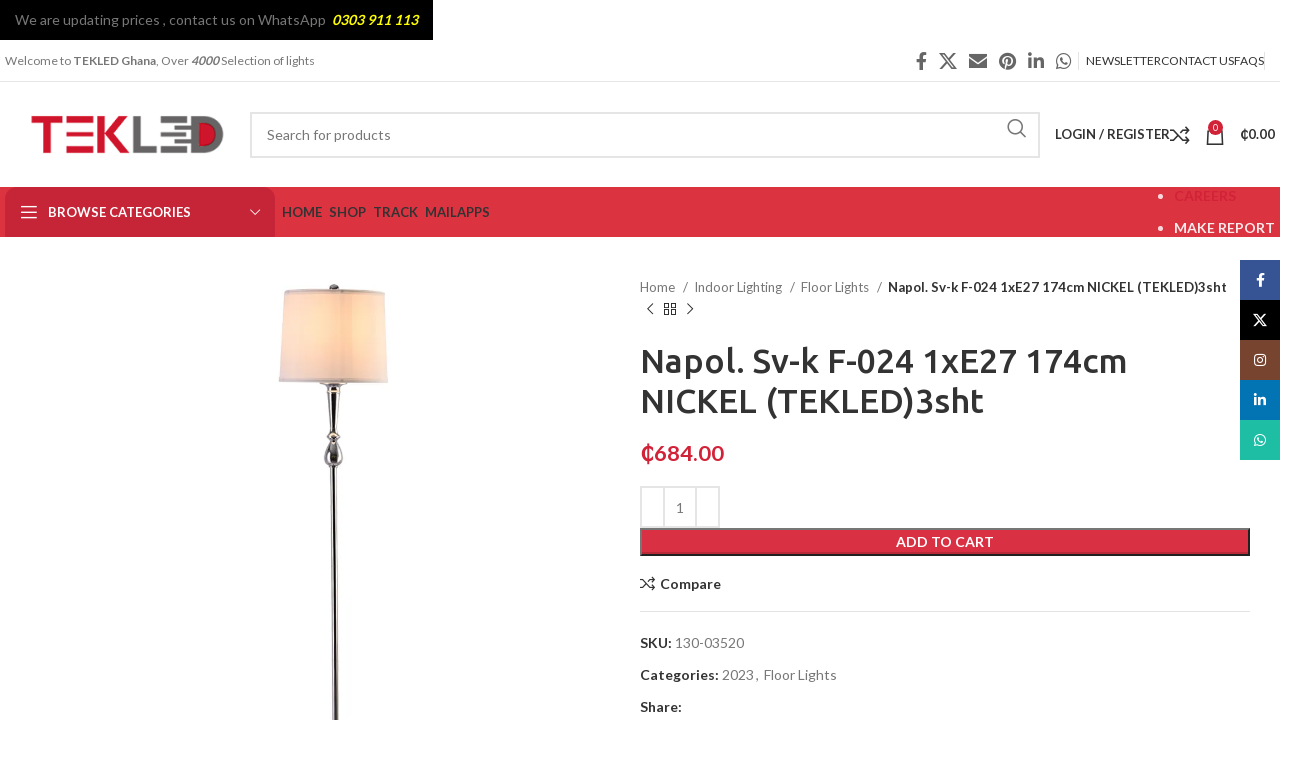

--- FILE ---
content_type: text/html; charset=UTF-8
request_url: https://tekledgh.com/product/napol-sv-k-f-024-1xe27-174cm-nickel-tekled3sht/
body_size: 37304
content:
<!DOCTYPE html>
<html lang="en-US">
<head>
	<meta charset="UTF-8">
	<link rel="profile" href="https://gmpg.org/xfn/11">
	<link rel="pingback" href="https://tekledgh.com/xmlrpc.php">

	<title>Napol. Sv-k F-024 1xE27 174cm NICKEL (TEKLED)3sht &#8211; Tekled</title>
<meta name='robots' content='max-image-preview:large' />
	<style>img:is([sizes="auto" i], [sizes^="auto," i]) { contain-intrinsic-size: 3000px 1500px }</style>
	<script>window._wca = window._wca || [];</script>
<link rel='dns-prefetch' href='//stats.wp.com' />
<link rel='dns-prefetch' href='//secure.gravatar.com' />
<link rel='dns-prefetch' href='//fonts.googleapis.com' />
<link rel='dns-prefetch' href='//v0.wordpress.com' />
<link rel='preconnect' href='//i0.wp.com' />
<link rel='preconnect' href='//c0.wp.com' />
<link rel="alternate" type="application/rss+xml" title="Tekled &raquo; Feed" href="https://tekledgh.com/feed/" />
<link rel="alternate" type="application/rss+xml" title="Tekled &raquo; Comments Feed" href="https://tekledgh.com/comments/feed/" />
<link rel="alternate" type="application/rss+xml" title="Tekled &raquo; Napol. Sv-k F-024 1xE27 174cm NICKEL (TEKLED)3sht Comments Feed" href="https://tekledgh.com/product/napol-sv-k-f-024-1xe27-174cm-nickel-tekled3sht/feed/" />
		<!-- This site uses the Google Analytics by MonsterInsights plugin v9.9.0 - Using Analytics tracking - https://www.monsterinsights.com/ -->
							<script src="//www.googletagmanager.com/gtag/js?id=G-FF7B3HGPZ6"  data-cfasync="false" data-wpfc-render="false" type="text/javascript" async></script>
			<script data-cfasync="false" data-wpfc-render="false" type="text/javascript">
				var mi_version = '9.9.0';
				var mi_track_user = true;
				var mi_no_track_reason = '';
								var MonsterInsightsDefaultLocations = {"page_location":"https:\/\/tekledgh.com\/product\/napol-sv-k-f-024-1xe27-174cm-nickel-tekled3sht\/"};
								if ( typeof MonsterInsightsPrivacyGuardFilter === 'function' ) {
					var MonsterInsightsLocations = (typeof MonsterInsightsExcludeQuery === 'object') ? MonsterInsightsPrivacyGuardFilter( MonsterInsightsExcludeQuery ) : MonsterInsightsPrivacyGuardFilter( MonsterInsightsDefaultLocations );
				} else {
					var MonsterInsightsLocations = (typeof MonsterInsightsExcludeQuery === 'object') ? MonsterInsightsExcludeQuery : MonsterInsightsDefaultLocations;
				}

								var disableStrs = [
										'ga-disable-G-FF7B3HGPZ6',
									];

				/* Function to detect opted out users */
				function __gtagTrackerIsOptedOut() {
					for (var index = 0; index < disableStrs.length; index++) {
						if (document.cookie.indexOf(disableStrs[index] + '=true') > -1) {
							return true;
						}
					}

					return false;
				}

				/* Disable tracking if the opt-out cookie exists. */
				if (__gtagTrackerIsOptedOut()) {
					for (var index = 0; index < disableStrs.length; index++) {
						window[disableStrs[index]] = true;
					}
				}

				/* Opt-out function */
				function __gtagTrackerOptout() {
					for (var index = 0; index < disableStrs.length; index++) {
						document.cookie = disableStrs[index] + '=true; expires=Thu, 31 Dec 2099 23:59:59 UTC; path=/';
						window[disableStrs[index]] = true;
					}
				}

				if ('undefined' === typeof gaOptout) {
					function gaOptout() {
						__gtagTrackerOptout();
					}
				}
								window.dataLayer = window.dataLayer || [];

				window.MonsterInsightsDualTracker = {
					helpers: {},
					trackers: {},
				};
				if (mi_track_user) {
					function __gtagDataLayer() {
						dataLayer.push(arguments);
					}

					function __gtagTracker(type, name, parameters) {
						if (!parameters) {
							parameters = {};
						}

						if (parameters.send_to) {
							__gtagDataLayer.apply(null, arguments);
							return;
						}

						if (type === 'event') {
														parameters.send_to = monsterinsights_frontend.v4_id;
							var hookName = name;
							if (typeof parameters['event_category'] !== 'undefined') {
								hookName = parameters['event_category'] + ':' + name;
							}

							if (typeof MonsterInsightsDualTracker.trackers[hookName] !== 'undefined') {
								MonsterInsightsDualTracker.trackers[hookName](parameters);
							} else {
								__gtagDataLayer('event', name, parameters);
							}
							
						} else {
							__gtagDataLayer.apply(null, arguments);
						}
					}

					__gtagTracker('js', new Date());
					__gtagTracker('set', {
						'developer_id.dZGIzZG': true,
											});
					if ( MonsterInsightsLocations.page_location ) {
						__gtagTracker('set', MonsterInsightsLocations);
					}
										__gtagTracker('config', 'G-FF7B3HGPZ6', {"forceSSL":"true","link_attribution":"true"} );
										window.gtag = __gtagTracker;										(function () {
						/* https://developers.google.com/analytics/devguides/collection/analyticsjs/ */
						/* ga and __gaTracker compatibility shim. */
						var noopfn = function () {
							return null;
						};
						var newtracker = function () {
							return new Tracker();
						};
						var Tracker = function () {
							return null;
						};
						var p = Tracker.prototype;
						p.get = noopfn;
						p.set = noopfn;
						p.send = function () {
							var args = Array.prototype.slice.call(arguments);
							args.unshift('send');
							__gaTracker.apply(null, args);
						};
						var __gaTracker = function () {
							var len = arguments.length;
							if (len === 0) {
								return;
							}
							var f = arguments[len - 1];
							if (typeof f !== 'object' || f === null || typeof f.hitCallback !== 'function') {
								if ('send' === arguments[0]) {
									var hitConverted, hitObject = false, action;
									if ('event' === arguments[1]) {
										if ('undefined' !== typeof arguments[3]) {
											hitObject = {
												'eventAction': arguments[3],
												'eventCategory': arguments[2],
												'eventLabel': arguments[4],
												'value': arguments[5] ? arguments[5] : 1,
											}
										}
									}
									if ('pageview' === arguments[1]) {
										if ('undefined' !== typeof arguments[2]) {
											hitObject = {
												'eventAction': 'page_view',
												'page_path': arguments[2],
											}
										}
									}
									if (typeof arguments[2] === 'object') {
										hitObject = arguments[2];
									}
									if (typeof arguments[5] === 'object') {
										Object.assign(hitObject, arguments[5]);
									}
									if ('undefined' !== typeof arguments[1].hitType) {
										hitObject = arguments[1];
										if ('pageview' === hitObject.hitType) {
											hitObject.eventAction = 'page_view';
										}
									}
									if (hitObject) {
										action = 'timing' === arguments[1].hitType ? 'timing_complete' : hitObject.eventAction;
										hitConverted = mapArgs(hitObject);
										__gtagTracker('event', action, hitConverted);
									}
								}
								return;
							}

							function mapArgs(args) {
								var arg, hit = {};
								var gaMap = {
									'eventCategory': 'event_category',
									'eventAction': 'event_action',
									'eventLabel': 'event_label',
									'eventValue': 'event_value',
									'nonInteraction': 'non_interaction',
									'timingCategory': 'event_category',
									'timingVar': 'name',
									'timingValue': 'value',
									'timingLabel': 'event_label',
									'page': 'page_path',
									'location': 'page_location',
									'title': 'page_title',
									'referrer' : 'page_referrer',
								};
								for (arg in args) {
																		if (!(!args.hasOwnProperty(arg) || !gaMap.hasOwnProperty(arg))) {
										hit[gaMap[arg]] = args[arg];
									} else {
										hit[arg] = args[arg];
									}
								}
								return hit;
							}

							try {
								f.hitCallback();
							} catch (ex) {
							}
						};
						__gaTracker.create = newtracker;
						__gaTracker.getByName = newtracker;
						__gaTracker.getAll = function () {
							return [];
						};
						__gaTracker.remove = noopfn;
						__gaTracker.loaded = true;
						window['__gaTracker'] = __gaTracker;
					})();
									} else {
										console.log("");
					(function () {
						function __gtagTracker() {
							return null;
						}

						window['__gtagTracker'] = __gtagTracker;
						window['gtag'] = __gtagTracker;
					})();
									}
			</script>
			
							<!-- / Google Analytics by MonsterInsights -->
		<link rel='stylesheet' id='jetpack_related-posts-css' href='https://c0.wp.com/p/jetpack/14.6/modules/related-posts/related-posts.css' type='text/css' media='all' />
<link rel='stylesheet' id='wp-block-library-css' href='https://c0.wp.com/c/6.7.4/wp-includes/css/dist/block-library/style.min.css' type='text/css' media='all' />
<link rel='stylesheet' id='mediaelement-css' href='https://c0.wp.com/c/6.7.4/wp-includes/js/mediaelement/mediaelementplayer-legacy.min.css' type='text/css' media='all' />
<link rel='stylesheet' id='wp-mediaelement-css' href='https://c0.wp.com/c/6.7.4/wp-includes/js/mediaelement/wp-mediaelement.min.css' type='text/css' media='all' />
<style id='jetpack-sharing-buttons-style-inline-css' type='text/css'>
.jetpack-sharing-buttons__services-list{display:flex;flex-direction:row;flex-wrap:wrap;gap:0;list-style-type:none;margin:5px;padding:0}.jetpack-sharing-buttons__services-list.has-small-icon-size{font-size:12px}.jetpack-sharing-buttons__services-list.has-normal-icon-size{font-size:16px}.jetpack-sharing-buttons__services-list.has-large-icon-size{font-size:24px}.jetpack-sharing-buttons__services-list.has-huge-icon-size{font-size:36px}@media print{.jetpack-sharing-buttons__services-list{display:none!important}}.editor-styles-wrapper .wp-block-jetpack-sharing-buttons{gap:0;padding-inline-start:0}ul.jetpack-sharing-buttons__services-list.has-background{padding:1.25em 2.375em}
</style>
<style id='classic-theme-styles-inline-css' type='text/css'>
/*! This file is auto-generated */
.wp-block-button__link{color:#fff;background-color:#32373c;border-radius:9999px;box-shadow:none;text-decoration:none;padding:calc(.667em + 2px) calc(1.333em + 2px);font-size:1.125em}.wp-block-file__button{background:#32373c;color:#fff;text-decoration:none}
</style>
<style id='global-styles-inline-css' type='text/css'>
:root{--wp--preset--aspect-ratio--square: 1;--wp--preset--aspect-ratio--4-3: 4/3;--wp--preset--aspect-ratio--3-4: 3/4;--wp--preset--aspect-ratio--3-2: 3/2;--wp--preset--aspect-ratio--2-3: 2/3;--wp--preset--aspect-ratio--16-9: 16/9;--wp--preset--aspect-ratio--9-16: 9/16;--wp--preset--color--black: #000000;--wp--preset--color--cyan-bluish-gray: #abb8c3;--wp--preset--color--white: #ffffff;--wp--preset--color--pale-pink: #f78da7;--wp--preset--color--vivid-red: #cf2e2e;--wp--preset--color--luminous-vivid-orange: #ff6900;--wp--preset--color--luminous-vivid-amber: #fcb900;--wp--preset--color--light-green-cyan: #7bdcb5;--wp--preset--color--vivid-green-cyan: #00d084;--wp--preset--color--pale-cyan-blue: #8ed1fc;--wp--preset--color--vivid-cyan-blue: #0693e3;--wp--preset--color--vivid-purple: #9b51e0;--wp--preset--gradient--vivid-cyan-blue-to-vivid-purple: linear-gradient(135deg,rgba(6,147,227,1) 0%,rgb(155,81,224) 100%);--wp--preset--gradient--light-green-cyan-to-vivid-green-cyan: linear-gradient(135deg,rgb(122,220,180) 0%,rgb(0,208,130) 100%);--wp--preset--gradient--luminous-vivid-amber-to-luminous-vivid-orange: linear-gradient(135deg,rgba(252,185,0,1) 0%,rgba(255,105,0,1) 100%);--wp--preset--gradient--luminous-vivid-orange-to-vivid-red: linear-gradient(135deg,rgba(255,105,0,1) 0%,rgb(207,46,46) 100%);--wp--preset--gradient--very-light-gray-to-cyan-bluish-gray: linear-gradient(135deg,rgb(238,238,238) 0%,rgb(169,184,195) 100%);--wp--preset--gradient--cool-to-warm-spectrum: linear-gradient(135deg,rgb(74,234,220) 0%,rgb(151,120,209) 20%,rgb(207,42,186) 40%,rgb(238,44,130) 60%,rgb(251,105,98) 80%,rgb(254,248,76) 100%);--wp--preset--gradient--blush-light-purple: linear-gradient(135deg,rgb(255,206,236) 0%,rgb(152,150,240) 100%);--wp--preset--gradient--blush-bordeaux: linear-gradient(135deg,rgb(254,205,165) 0%,rgb(254,45,45) 50%,rgb(107,0,62) 100%);--wp--preset--gradient--luminous-dusk: linear-gradient(135deg,rgb(255,203,112) 0%,rgb(199,81,192) 50%,rgb(65,88,208) 100%);--wp--preset--gradient--pale-ocean: linear-gradient(135deg,rgb(255,245,203) 0%,rgb(182,227,212) 50%,rgb(51,167,181) 100%);--wp--preset--gradient--electric-grass: linear-gradient(135deg,rgb(202,248,128) 0%,rgb(113,206,126) 100%);--wp--preset--gradient--midnight: linear-gradient(135deg,rgb(2,3,129) 0%,rgb(40,116,252) 100%);--wp--preset--font-size--small: 13px;--wp--preset--font-size--medium: 20px;--wp--preset--font-size--large: 36px;--wp--preset--font-size--x-large: 42px;--wp--preset--spacing--20: 0.44rem;--wp--preset--spacing--30: 0.67rem;--wp--preset--spacing--40: 1rem;--wp--preset--spacing--50: 1.5rem;--wp--preset--spacing--60: 2.25rem;--wp--preset--spacing--70: 3.38rem;--wp--preset--spacing--80: 5.06rem;--wp--preset--shadow--natural: 6px 6px 9px rgba(0, 0, 0, 0.2);--wp--preset--shadow--deep: 12px 12px 50px rgba(0, 0, 0, 0.4);--wp--preset--shadow--sharp: 6px 6px 0px rgba(0, 0, 0, 0.2);--wp--preset--shadow--outlined: 6px 6px 0px -3px rgba(255, 255, 255, 1), 6px 6px rgba(0, 0, 0, 1);--wp--preset--shadow--crisp: 6px 6px 0px rgba(0, 0, 0, 1);}:where(.is-layout-flex){gap: 0.5em;}:where(.is-layout-grid){gap: 0.5em;}body .is-layout-flex{display: flex;}.is-layout-flex{flex-wrap: wrap;align-items: center;}.is-layout-flex > :is(*, div){margin: 0;}body .is-layout-grid{display: grid;}.is-layout-grid > :is(*, div){margin: 0;}:where(.wp-block-columns.is-layout-flex){gap: 2em;}:where(.wp-block-columns.is-layout-grid){gap: 2em;}:where(.wp-block-post-template.is-layout-flex){gap: 1.25em;}:where(.wp-block-post-template.is-layout-grid){gap: 1.25em;}.has-black-color{color: var(--wp--preset--color--black) !important;}.has-cyan-bluish-gray-color{color: var(--wp--preset--color--cyan-bluish-gray) !important;}.has-white-color{color: var(--wp--preset--color--white) !important;}.has-pale-pink-color{color: var(--wp--preset--color--pale-pink) !important;}.has-vivid-red-color{color: var(--wp--preset--color--vivid-red) !important;}.has-luminous-vivid-orange-color{color: var(--wp--preset--color--luminous-vivid-orange) !important;}.has-luminous-vivid-amber-color{color: var(--wp--preset--color--luminous-vivid-amber) !important;}.has-light-green-cyan-color{color: var(--wp--preset--color--light-green-cyan) !important;}.has-vivid-green-cyan-color{color: var(--wp--preset--color--vivid-green-cyan) !important;}.has-pale-cyan-blue-color{color: var(--wp--preset--color--pale-cyan-blue) !important;}.has-vivid-cyan-blue-color{color: var(--wp--preset--color--vivid-cyan-blue) !important;}.has-vivid-purple-color{color: var(--wp--preset--color--vivid-purple) !important;}.has-black-background-color{background-color: var(--wp--preset--color--black) !important;}.has-cyan-bluish-gray-background-color{background-color: var(--wp--preset--color--cyan-bluish-gray) !important;}.has-white-background-color{background-color: var(--wp--preset--color--white) !important;}.has-pale-pink-background-color{background-color: var(--wp--preset--color--pale-pink) !important;}.has-vivid-red-background-color{background-color: var(--wp--preset--color--vivid-red) !important;}.has-luminous-vivid-orange-background-color{background-color: var(--wp--preset--color--luminous-vivid-orange) !important;}.has-luminous-vivid-amber-background-color{background-color: var(--wp--preset--color--luminous-vivid-amber) !important;}.has-light-green-cyan-background-color{background-color: var(--wp--preset--color--light-green-cyan) !important;}.has-vivid-green-cyan-background-color{background-color: var(--wp--preset--color--vivid-green-cyan) !important;}.has-pale-cyan-blue-background-color{background-color: var(--wp--preset--color--pale-cyan-blue) !important;}.has-vivid-cyan-blue-background-color{background-color: var(--wp--preset--color--vivid-cyan-blue) !important;}.has-vivid-purple-background-color{background-color: var(--wp--preset--color--vivid-purple) !important;}.has-black-border-color{border-color: var(--wp--preset--color--black) !important;}.has-cyan-bluish-gray-border-color{border-color: var(--wp--preset--color--cyan-bluish-gray) !important;}.has-white-border-color{border-color: var(--wp--preset--color--white) !important;}.has-pale-pink-border-color{border-color: var(--wp--preset--color--pale-pink) !important;}.has-vivid-red-border-color{border-color: var(--wp--preset--color--vivid-red) !important;}.has-luminous-vivid-orange-border-color{border-color: var(--wp--preset--color--luminous-vivid-orange) !important;}.has-luminous-vivid-amber-border-color{border-color: var(--wp--preset--color--luminous-vivid-amber) !important;}.has-light-green-cyan-border-color{border-color: var(--wp--preset--color--light-green-cyan) !important;}.has-vivid-green-cyan-border-color{border-color: var(--wp--preset--color--vivid-green-cyan) !important;}.has-pale-cyan-blue-border-color{border-color: var(--wp--preset--color--pale-cyan-blue) !important;}.has-vivid-cyan-blue-border-color{border-color: var(--wp--preset--color--vivid-cyan-blue) !important;}.has-vivid-purple-border-color{border-color: var(--wp--preset--color--vivid-purple) !important;}.has-vivid-cyan-blue-to-vivid-purple-gradient-background{background: var(--wp--preset--gradient--vivid-cyan-blue-to-vivid-purple) !important;}.has-light-green-cyan-to-vivid-green-cyan-gradient-background{background: var(--wp--preset--gradient--light-green-cyan-to-vivid-green-cyan) !important;}.has-luminous-vivid-amber-to-luminous-vivid-orange-gradient-background{background: var(--wp--preset--gradient--luminous-vivid-amber-to-luminous-vivid-orange) !important;}.has-luminous-vivid-orange-to-vivid-red-gradient-background{background: var(--wp--preset--gradient--luminous-vivid-orange-to-vivid-red) !important;}.has-very-light-gray-to-cyan-bluish-gray-gradient-background{background: var(--wp--preset--gradient--very-light-gray-to-cyan-bluish-gray) !important;}.has-cool-to-warm-spectrum-gradient-background{background: var(--wp--preset--gradient--cool-to-warm-spectrum) !important;}.has-blush-light-purple-gradient-background{background: var(--wp--preset--gradient--blush-light-purple) !important;}.has-blush-bordeaux-gradient-background{background: var(--wp--preset--gradient--blush-bordeaux) !important;}.has-luminous-dusk-gradient-background{background: var(--wp--preset--gradient--luminous-dusk) !important;}.has-pale-ocean-gradient-background{background: var(--wp--preset--gradient--pale-ocean) !important;}.has-electric-grass-gradient-background{background: var(--wp--preset--gradient--electric-grass) !important;}.has-midnight-gradient-background{background: var(--wp--preset--gradient--midnight) !important;}.has-small-font-size{font-size: var(--wp--preset--font-size--small) !important;}.has-medium-font-size{font-size: var(--wp--preset--font-size--medium) !important;}.has-large-font-size{font-size: var(--wp--preset--font-size--large) !important;}.has-x-large-font-size{font-size: var(--wp--preset--font-size--x-large) !important;}
:where(.wp-block-post-template.is-layout-flex){gap: 1.25em;}:where(.wp-block-post-template.is-layout-grid){gap: 1.25em;}
:where(.wp-block-columns.is-layout-flex){gap: 2em;}:where(.wp-block-columns.is-layout-grid){gap: 2em;}
:root :where(.wp-block-pullquote){font-size: 1.5em;line-height: 1.6;}
</style>
<style id='woocommerce-inline-inline-css' type='text/css'>
.woocommerce form .form-row .required { visibility: visible; }
</style>
<link rel='stylesheet' id='brands-styles-css' href='https://c0.wp.com/p/woocommerce/9.8.5/assets/css/brands.css' type='text/css' media='all' />
<link rel='stylesheet' id='js_composer_front-css' href='https://tekledgh.com/wp-content/plugins/js_composer/assets/css/js_composer.min.css?ver=8.3.1' type='text/css' media='all' />
<link rel='stylesheet' id='bootstrap-css' href='https://tekledgh.com/wp-content/themes/tekled752/css/bootstrap-light.min.css?ver=7.5.2' type='text/css' media='all' />
<link rel='stylesheet' id='woodmart-style-css' href='https://tekledgh.com/wp-content/themes/tekled752/css/parts/base.min.css?ver=7.5.2' type='text/css' media='all' />
<link rel='stylesheet' id='wd-widget-tag-cloud-css' href='https://tekledgh.com/wp-content/themes/tekled752/css/parts/widget-tag-cloud.min.css?ver=7.5.2' type='text/css' media='all' />
<link rel='stylesheet' id='wd-widget-recent-post-comments-css' href='https://tekledgh.com/wp-content/themes/tekled752/css/parts/widget-recent-post-comments.min.css?ver=7.5.2' type='text/css' media='all' />
<link rel='stylesheet' id='wd-widget-product-cat-css' href='https://tekledgh.com/wp-content/themes/tekled752/css/parts/woo-widget-product-cat.min.css?ver=7.5.2' type='text/css' media='all' />
<link rel='stylesheet' id='wd-widget-product-list-css' href='https://tekledgh.com/wp-content/themes/tekled752/css/parts/woo-widget-product-list.min.css?ver=7.5.2' type='text/css' media='all' />
<link rel='stylesheet' id='wd-widget-slider-price-filter-css' href='https://tekledgh.com/wp-content/themes/tekled752/css/parts/woo-widget-slider-price-filter.min.css?ver=7.5.2' type='text/css' media='all' />
<link rel='stylesheet' id='wd-lazy-loading-css' href='https://tekledgh.com/wp-content/themes/tekled752/css/parts/opt-lazy-load.min.css?ver=7.5.2' type='text/css' media='all' />
<link rel='stylesheet' id='wd-wp-gutenberg-css' href='https://tekledgh.com/wp-content/themes/tekled752/css/parts/wp-gutenberg.min.css?ver=7.5.2' type='text/css' media='all' />
<link rel='stylesheet' id='wd-wpcf7-css' href='https://tekledgh.com/wp-content/themes/tekled752/css/parts/int-wpcf7.min.css?ver=7.5.2' type='text/css' media='all' />
<link rel='stylesheet' id='wd-revolution-slider-css' href='https://tekledgh.com/wp-content/themes/tekled752/css/parts/int-rev-slider.min.css?ver=7.5.2' type='text/css' media='all' />
<link rel='stylesheet' id='wd-wpbakery-base-css' href='https://tekledgh.com/wp-content/themes/tekled752/css/parts/int-wpb-base.min.css?ver=7.5.2' type='text/css' media='all' />
<link rel='stylesheet' id='wd-wpbakery-base-deprecated-css' href='https://tekledgh.com/wp-content/themes/tekled752/css/parts/int-wpb-base-deprecated.min.css?ver=7.5.2' type='text/css' media='all' />
<link rel='stylesheet' id='wd-notices-fixed-css' href='https://tekledgh.com/wp-content/themes/tekled752/css/parts/woo-opt-sticky-notices.min.css?ver=7.5.2' type='text/css' media='all' />
<link rel='stylesheet' id='wd-woocommerce-base-css' href='https://tekledgh.com/wp-content/themes/tekled752/css/parts/woocommerce-base.min.css?ver=7.5.2' type='text/css' media='all' />
<link rel='stylesheet' id='wd-mod-star-rating-css' href='https://tekledgh.com/wp-content/themes/tekled752/css/parts/mod-star-rating.min.css?ver=7.5.2' type='text/css' media='all' />
<link rel='stylesheet' id='wd-woo-el-track-order-css' href='https://tekledgh.com/wp-content/themes/tekled752/css/parts/woo-el-track-order.min.css?ver=7.5.2' type='text/css' media='all' />
<link rel='stylesheet' id='wd-woocommerce-block-notices-css' href='https://tekledgh.com/wp-content/themes/tekled752/css/parts/woo-mod-block-notices.min.css?ver=7.5.2' type='text/css' media='all' />
<link rel='stylesheet' id='wd-woo-gutenberg-css' href='https://tekledgh.com/wp-content/themes/tekled752/css/parts/woo-gutenberg.min.css?ver=7.5.2' type='text/css' media='all' />
<link rel='stylesheet' id='wd-woo-mod-quantity-css' href='https://tekledgh.com/wp-content/themes/tekled752/css/parts/woo-mod-quantity.min.css?ver=7.5.2' type='text/css' media='all' />
<link rel='stylesheet' id='wd-woo-single-prod-el-base-css' href='https://tekledgh.com/wp-content/themes/tekled752/css/parts/woo-single-prod-el-base.min.css?ver=7.5.2' type='text/css' media='all' />
<link rel='stylesheet' id='wd-woo-mod-stock-status-css' href='https://tekledgh.com/wp-content/themes/tekled752/css/parts/woo-mod-stock-status.min.css?ver=7.5.2' type='text/css' media='all' />
<link rel='stylesheet' id='wd-woo-mod-shop-attributes-css' href='https://tekledgh.com/wp-content/themes/tekled752/css/parts/woo-mod-shop-attributes.min.css?ver=7.5.2' type='text/css' media='all' />
<link rel='stylesheet' id='wd-opt-carousel-disable-css' href='https://tekledgh.com/wp-content/themes/tekled752/css/parts/opt-carousel-disable.min.css?ver=7.5.2' type='text/css' media='all' />
<link rel='stylesheet' id='wd-header-base-css' href='https://tekledgh.com/wp-content/themes/tekled752/css/parts/header-base.min.css?ver=7.5.2' type='text/css' media='all' />
<link rel='stylesheet' id='wd-mod-tools-css' href='https://tekledgh.com/wp-content/themes/tekled752/css/parts/mod-tools.min.css?ver=7.5.2' type='text/css' media='all' />
<link rel='stylesheet' id='wd-header-elements-base-css' href='https://tekledgh.com/wp-content/themes/tekled752/css/parts/header-el-base.min.css?ver=7.5.2' type='text/css' media='all' />
<link rel='stylesheet' id='wd-social-icons-css' href='https://tekledgh.com/wp-content/themes/tekled752/css/parts/el-social-icons.min.css?ver=7.5.2' type='text/css' media='all' />
<link rel='stylesheet' id='wd-header-search-css' href='https://tekledgh.com/wp-content/themes/tekled752/css/parts/header-el-search.min.css?ver=7.5.2' type='text/css' media='all' />
<link rel='stylesheet' id='wd-header-search-form-css' href='https://tekledgh.com/wp-content/themes/tekled752/css/parts/header-el-search-form.min.css?ver=7.5.2' type='text/css' media='all' />
<link rel='stylesheet' id='wd-wd-search-results-css' href='https://tekledgh.com/wp-content/themes/tekled752/css/parts/wd-search-results.min.css?ver=7.5.2' type='text/css' media='all' />
<link rel='stylesheet' id='wd-wd-search-form-css' href='https://tekledgh.com/wp-content/themes/tekled752/css/parts/wd-search-form.min.css?ver=7.5.2' type='text/css' media='all' />
<link rel='stylesheet' id='wd-woo-mod-login-form-css' href='https://tekledgh.com/wp-content/themes/tekled752/css/parts/woo-mod-login-form.min.css?ver=7.5.2' type='text/css' media='all' />
<link rel='stylesheet' id='wd-header-my-account-css' href='https://tekledgh.com/wp-content/themes/tekled752/css/parts/header-el-my-account.min.css?ver=7.5.2' type='text/css' media='all' />
<link rel='stylesheet' id='wd-header-cart-side-css' href='https://tekledgh.com/wp-content/themes/tekled752/css/parts/header-el-cart-side.min.css?ver=7.5.2' type='text/css' media='all' />
<link rel='stylesheet' id='wd-header-cart-css' href='https://tekledgh.com/wp-content/themes/tekled752/css/parts/header-el-cart.min.css?ver=7.5.2' type='text/css' media='all' />
<link rel='stylesheet' id='wd-widget-shopping-cart-css' href='https://tekledgh.com/wp-content/themes/tekled752/css/parts/woo-widget-shopping-cart.min.css?ver=7.5.2' type='text/css' media='all' />
<link rel='stylesheet' id='wd-header-mobile-nav-dropdown-css' href='https://tekledgh.com/wp-content/themes/tekled752/css/parts/header-el-mobile-nav-dropdown.min.css?ver=7.5.2' type='text/css' media='all' />
<link rel='stylesheet' id='wd-header-categories-nav-css' href='https://tekledgh.com/wp-content/themes/tekled752/css/parts/header-el-category-nav.min.css?ver=7.5.2' type='text/css' media='all' />
<link rel='stylesheet' id='wd-mod-nav-vertical-css' href='https://tekledgh.com/wp-content/themes/tekled752/css/parts/mod-nav-vertical.min.css?ver=7.5.2' type='text/css' media='all' />
<link rel='stylesheet' id='wd-mod-nav-vertical-design-default-css' href='https://tekledgh.com/wp-content/themes/tekled752/css/parts/mod-nav-vertical-design-default.min.css?ver=7.5.2' type='text/css' media='all' />
<link rel='stylesheet' id='wd-mod-nav-menu-label-css' href='https://tekledgh.com/wp-content/themes/tekled752/css/parts/mod-nav-menu-label.min.css?ver=7.5.2' type='text/css' media='all' />
<link rel='stylesheet' id='wd-page-title-css' href='https://tekledgh.com/wp-content/themes/tekled752/css/parts/page-title.min.css?ver=7.5.2' type='text/css' media='all' />
<link rel='stylesheet' id='wd-woo-single-prod-predefined-css' href='https://tekledgh.com/wp-content/themes/tekled752/css/parts/woo-single-prod-predefined.min.css?ver=7.5.2' type='text/css' media='all' />
<link rel='stylesheet' id='wd-woo-single-prod-and-quick-view-predefined-css' href='https://tekledgh.com/wp-content/themes/tekled752/css/parts/woo-single-prod-and-quick-view-predefined.min.css?ver=7.5.2' type='text/css' media='all' />
<link rel='stylesheet' id='wd-woo-single-prod-el-tabs-predefined-css' href='https://tekledgh.com/wp-content/themes/tekled752/css/parts/woo-single-prod-el-tabs-predefined.min.css?ver=7.5.2' type='text/css' media='all' />
<link rel='stylesheet' id='wd-woo-single-prod-el-gallery-css' href='https://tekledgh.com/wp-content/themes/tekled752/css/parts/woo-single-prod-el-gallery.min.css?ver=7.5.2' type='text/css' media='all' />
<link rel='stylesheet' id='wd-swiper-css' href='https://tekledgh.com/wp-content/themes/tekled752/css/parts/lib-swiper.min.css?ver=7.5.2' type='text/css' media='all' />
<link rel='stylesheet' id='wd-swiper-arrows-css' href='https://tekledgh.com/wp-content/themes/tekled752/css/parts/lib-swiper-arrows.min.css?ver=7.5.2' type='text/css' media='all' />
<link rel='stylesheet' id='wd-photoswipe-css' href='https://tekledgh.com/wp-content/themes/tekled752/css/parts/lib-photoswipe.min.css?ver=7.5.2' type='text/css' media='all' />
<link rel='stylesheet' id='wd-woo-single-prod-el-navigation-css' href='https://tekledgh.com/wp-content/themes/tekled752/css/parts/woo-single-prod-el-navigation.min.css?ver=7.5.2' type='text/css' media='all' />
<link rel='stylesheet' id='wd-tabs-css' href='https://tekledgh.com/wp-content/themes/tekled752/css/parts/el-tabs.min.css?ver=7.5.2' type='text/css' media='all' />
<link rel='stylesheet' id='wd-woo-single-prod-el-tabs-opt-layout-tabs-css' href='https://tekledgh.com/wp-content/themes/tekled752/css/parts/woo-single-prod-el-tabs-opt-layout-tabs.min.css?ver=7.5.2' type='text/css' media='all' />
<link rel='stylesheet' id='wd-accordion-css' href='https://tekledgh.com/wp-content/themes/tekled752/css/parts/el-accordion.min.css?ver=7.5.2' type='text/css' media='all' />
<link rel='stylesheet' id='wd-woo-single-prod-el-reviews-css' href='https://tekledgh.com/wp-content/themes/tekled752/css/parts/woo-single-prod-el-reviews.min.css?ver=7.5.2' type='text/css' media='all' />
<link rel='stylesheet' id='wd-woo-single-prod-el-reviews-style-1-css' href='https://tekledgh.com/wp-content/themes/tekled752/css/parts/woo-single-prod-el-reviews-style-1.min.css?ver=7.5.2' type='text/css' media='all' />
<link rel='stylesheet' id='wd-mod-comments-css' href='https://tekledgh.com/wp-content/themes/tekled752/css/parts/mod-comments.min.css?ver=7.5.2' type='text/css' media='all' />
<link rel='stylesheet' id='wd-image-gallery-css' href='https://tekledgh.com/wp-content/themes/tekled752/css/parts/el-gallery.min.css?ver=7.5.2' type='text/css' media='all' />
<link rel='stylesheet' id='wd-section-title-css' href='https://tekledgh.com/wp-content/themes/tekled752/css/parts/el-section-title.min.css?ver=7.5.2' type='text/css' media='all' />
<link rel='stylesheet' id='wd-mod-highlighted-text-css' href='https://tekledgh.com/wp-content/themes/tekled752/css/parts/mod-highlighted-text.min.css?ver=7.5.2' type='text/css' media='all' />
<link rel='stylesheet' id='wd-product-loop-css' href='https://tekledgh.com/wp-content/themes/tekled752/css/parts/woo-product-loop.min.css?ver=7.5.2' type='text/css' media='all' />
<link rel='stylesheet' id='wd-product-loop-base-css' href='https://tekledgh.com/wp-content/themes/tekled752/css/parts/woo-product-loop-base.min.css?ver=7.5.2' type='text/css' media='all' />
<link rel='stylesheet' id='wd-woo-mod-add-btn-replace-css' href='https://tekledgh.com/wp-content/themes/tekled752/css/parts/woo-mod-add-btn-replace.min.css?ver=7.5.2' type='text/css' media='all' />
<link rel='stylesheet' id='wd-mod-more-description-css' href='https://tekledgh.com/wp-content/themes/tekled752/css/parts/mod-more-description.min.css?ver=7.5.2' type='text/css' media='all' />
<link rel='stylesheet' id='wd-woo-mod-product-labels-css' href='https://tekledgh.com/wp-content/themes/tekled752/css/parts/woo-mod-product-labels.min.css?ver=7.5.2' type='text/css' media='all' />
<link rel='stylesheet' id='wd-woo-mod-product-labels-round-css' href='https://tekledgh.com/wp-content/themes/tekled752/css/parts/woo-mod-product-labels-round.min.css?ver=7.5.2' type='text/css' media='all' />
<link rel='stylesheet' id='wd-mfp-popup-css' href='https://tekledgh.com/wp-content/themes/tekled752/css/parts/lib-magnific-popup.min.css?ver=7.5.2' type='text/css' media='all' />
<link rel='stylesheet' id='wd-swiper-pagin-css' href='https://tekledgh.com/wp-content/themes/tekled752/css/parts/lib-swiper-pagin.min.css?ver=7.5.2' type='text/css' media='all' />
<link rel='stylesheet' id='wd-widget-collapse-css' href='https://tekledgh.com/wp-content/themes/tekled752/css/parts/opt-widget-collapse.min.css?ver=7.5.2' type='text/css' media='all' />
<link rel='stylesheet' id='wd-footer-base-css' href='https://tekledgh.com/wp-content/themes/tekled752/css/parts/footer-base.min.css?ver=7.5.2' type='text/css' media='all' />
<link rel='stylesheet' id='wd-brands-css' href='https://tekledgh.com/wp-content/themes/tekled752/css/parts/el-brand.min.css?ver=7.5.2' type='text/css' media='all' />
<link rel='stylesheet' id='wd-scroll-top-css' href='https://tekledgh.com/wp-content/themes/tekled752/css/parts/opt-scrolltotop.min.css?ver=7.5.2' type='text/css' media='all' />
<link rel='stylesheet' id='wd-header-my-account-sidebar-css' href='https://tekledgh.com/wp-content/themes/tekled752/css/parts/header-el-my-account-sidebar.min.css?ver=7.5.2' type='text/css' media='all' />
<link rel='stylesheet' id='wd-header-banner-css' href='https://tekledgh.com/wp-content/themes/tekled752/css/parts/opt-header-banner.min.css?ver=7.5.2' type='text/css' media='all' />
<link rel='stylesheet' id='wd-woo-opt-social-login-css' href='https://tekledgh.com/wp-content/themes/tekled752/css/parts/woo-opt-social-login.min.css?ver=7.5.2' type='text/css' media='all' />
<link rel='stylesheet' id='wd-sticky-social-buttons-css' href='https://tekledgh.com/wp-content/themes/tekled752/css/parts/opt-sticky-social.min.css?ver=7.5.2' type='text/css' media='all' />
<link rel='stylesheet' id='wd-bottom-toolbar-css' href='https://tekledgh.com/wp-content/themes/tekled752/css/parts/opt-bottom-toolbar.min.css?ver=7.5.2' type='text/css' media='all' />
<link rel='stylesheet' id='xts-google-fonts-css' href='https://fonts.googleapis.com/css?family=Lato%3A400%2C700%7CUbuntu%3A400%2C700%2C300%2C500&#038;ver=7.5.2' type='text/css' media='all' />
<script type="text/javascript" id="jetpack_related-posts-js-extra">
/* <![CDATA[ */
var related_posts_js_options = {"post_heading":"h4"};
/* ]]> */
</script>
<script type="text/javascript" src="https://c0.wp.com/p/jetpack/14.6/_inc/build/related-posts/related-posts.min.js" id="jetpack_related-posts-js"></script>
<script type="text/javascript" src="https://tekledgh.com/wp-content/plugins/google-analytics-for-wordpress/assets/js/frontend-gtag.min.js?ver=9.9.0" id="monsterinsights-frontend-script-js" async="async" data-wp-strategy="async"></script>
<script data-cfasync="false" data-wpfc-render="false" type="text/javascript" id='monsterinsights-frontend-script-js-extra'>/* <![CDATA[ */
var monsterinsights_frontend = {"js_events_tracking":"true","download_extensions":"doc,pdf,ppt,zip,xls,docx,pptx,xlsx","inbound_paths":"[]","home_url":"https:\/\/tekledgh.com","hash_tracking":"false","v4_id":"G-FF7B3HGPZ6"};/* ]]> */
</script>
<script type="text/javascript" src="https://c0.wp.com/c/6.7.4/wp-includes/js/jquery/jquery.min.js" id="jquery-core-js"></script>
<script type="text/javascript" src="https://c0.wp.com/c/6.7.4/wp-includes/js/jquery/jquery-migrate.min.js" id="jquery-migrate-js"></script>
<script type="text/javascript" src="https://c0.wp.com/p/woocommerce/9.8.5/assets/js/jquery-blockui/jquery.blockUI.min.js" id="jquery-blockui-js" data-wp-strategy="defer"></script>
<script type="text/javascript" id="wc-add-to-cart-js-extra">
/* <![CDATA[ */
var wc_add_to_cart_params = {"ajax_url":"\/wp-admin\/admin-ajax.php","wc_ajax_url":"\/?wc-ajax=%%endpoint%%","i18n_view_cart":"View cart","cart_url":"https:\/\/tekledgh.com\/cart\/","is_cart":"","cart_redirect_after_add":"no"};
/* ]]> */
</script>
<script type="text/javascript" src="https://c0.wp.com/p/woocommerce/9.8.5/assets/js/frontend/add-to-cart.min.js" id="wc-add-to-cart-js" data-wp-strategy="defer"></script>
<script type="text/javascript" src="https://c0.wp.com/p/woocommerce/9.8.5/assets/js/zoom/jquery.zoom.min.js" id="zoom-js" defer="defer" data-wp-strategy="defer"></script>
<script type="text/javascript" id="wc-single-product-js-extra">
/* <![CDATA[ */
var wc_single_product_params = {"i18n_required_rating_text":"Please select a rating","i18n_rating_options":["1 of 5 stars","2 of 5 stars","3 of 5 stars","4 of 5 stars","5 of 5 stars"],"i18n_product_gallery_trigger_text":"View full-screen image gallery","review_rating_required":"yes","flexslider":{"rtl":false,"animation":"slide","smoothHeight":true,"directionNav":false,"controlNav":"thumbnails","slideshow":false,"animationSpeed":500,"animationLoop":false,"allowOneSlide":false},"zoom_enabled":"","zoom_options":[],"photoswipe_enabled":"","photoswipe_options":{"shareEl":false,"closeOnScroll":false,"history":false,"hideAnimationDuration":0,"showAnimationDuration":0},"flexslider_enabled":""};
/* ]]> */
</script>
<script type="text/javascript" src="https://c0.wp.com/p/woocommerce/9.8.5/assets/js/frontend/single-product.min.js" id="wc-single-product-js" defer="defer" data-wp-strategy="defer"></script>
<script type="text/javascript" src="https://c0.wp.com/p/woocommerce/9.8.5/assets/js/js-cookie/js.cookie.min.js" id="js-cookie-js" defer="defer" data-wp-strategy="defer"></script>
<script type="text/javascript" id="woocommerce-js-extra">
/* <![CDATA[ */
var woocommerce_params = {"ajax_url":"\/wp-admin\/admin-ajax.php","wc_ajax_url":"\/?wc-ajax=%%endpoint%%","i18n_password_show":"Show password","i18n_password_hide":"Hide password"};
/* ]]> */
</script>
<script type="text/javascript" src="https://c0.wp.com/p/woocommerce/9.8.5/assets/js/frontend/woocommerce.min.js" id="woocommerce-js" defer="defer" data-wp-strategy="defer"></script>
<script type="text/javascript" src="https://tekledgh.com/wp-content/plugins/js_composer/assets/js/vendors/woocommerce-add-to-cart.js?ver=8.3.1" id="vc_woocommerce-add-to-cart-js-js"></script>
<script type="text/javascript" src="https://stats.wp.com/s-202548.js" id="woocommerce-analytics-js" defer="defer" data-wp-strategy="defer"></script>
<script type="text/javascript" src="https://tekledgh.com/wp-content/themes/tekled752/js/libs/device.min.js?ver=7.5.2" id="wd-device-library-js"></script>
<script type="text/javascript" src="https://tekledgh.com/wp-content/themes/tekled752/js/scripts/global/scrollBar.min.js?ver=7.5.2" id="wd-scrollbar-js"></script>
<script></script><link rel="https://api.w.org/" href="https://tekledgh.com/wp-json/" /><link rel="alternate" title="JSON" type="application/json" href="https://tekledgh.com/wp-json/wp/v2/product/26945" /><link rel="EditURI" type="application/rsd+xml" title="RSD" href="https://tekledgh.com/xmlrpc.php?rsd" />
<meta name="generator" content="WordPress 6.7.4" />
<meta name="generator" content="WooCommerce 9.8.5" />
<link rel="canonical" href="https://tekledgh.com/product/napol-sv-k-f-024-1xe27-174cm-nickel-tekled3sht/" />
<link rel="alternate" title="oEmbed (JSON)" type="application/json+oembed" href="https://tekledgh.com/wp-json/oembed/1.0/embed?url=https%3A%2F%2Ftekledgh.com%2Fproduct%2Fnapol-sv-k-f-024-1xe27-174cm-nickel-tekled3sht%2F" />
<link rel="alternate" title="oEmbed (XML)" type="text/xml+oembed" href="https://tekledgh.com/wp-json/oembed/1.0/embed?url=https%3A%2F%2Ftekledgh.com%2Fproduct%2Fnapol-sv-k-f-024-1xe27-174cm-nickel-tekled3sht%2F&#038;format=xml" />
	<style>img#wpstats{display:none}</style>
							<meta name="viewport" content="width=device-width, initial-scale=1.0, maximum-scale=1.0, user-scalable=no">
										<noscript><style>.woocommerce-product-gallery{ opacity: 1 !important; }</style></noscript>
				<script  type="text/javascript">
				!function(f,b,e,v,n,t,s){if(f.fbq)return;n=f.fbq=function(){n.callMethod?
					n.callMethod.apply(n,arguments):n.queue.push(arguments)};if(!f._fbq)f._fbq=n;
					n.push=n;n.loaded=!0;n.version='2.0';n.queue=[];t=b.createElement(e);t.async=!0;
					t.src=v;s=b.getElementsByTagName(e)[0];s.parentNode.insertBefore(t,s)}(window,
					document,'script','https://connect.facebook.net/en_US/fbevents.js');
			</script>
			<!-- WooCommerce Facebook Integration Begin -->
			<script  type="text/javascript">

				fbq('init', '431065057654297', {}, {
    "agent": "woocommerce-9.8.5-3.4.9"
});

				fbq( 'track', 'PageView', {
    "source": "woocommerce",
    "version": "9.8.5",
    "pluginVersion": "3.4.9"
} );

				document.addEventListener( 'DOMContentLoaded', function() {
					// Insert placeholder for events injected when a product is added to the cart through AJAX.
					document.body.insertAdjacentHTML( 'beforeend', '<div class=\"wc-facebook-pixel-event-placeholder\"></div>' );
				}, false );

			</script>
			<!-- WooCommerce Facebook Integration End -->
			<meta name="generator" content="Powered by WPBakery Page Builder - drag and drop page builder for WordPress."/>
<meta name="generator" content="Powered by Slider Revolution 6.7.14 - responsive, Mobile-Friendly Slider Plugin for WordPress with comfortable drag and drop interface." />

<!-- Jetpack Open Graph Tags -->
<meta property="og:type" content="article" />
<meta property="og:title" content="Napol. Sv-k F-024 1xE27 174cm NICKEL (TEKLED)3sht" />
<meta property="og:url" content="https://tekledgh.com/product/napol-sv-k-f-024-1xe27-174cm-nickel-tekled3sht/" />
<meta property="og:description" content="SKU: 130-03520" />
<meta property="article:published_time" content="2023-08-30T12:03:34+00:00" />
<meta property="article:modified_time" content="2024-05-25T14:10:06+00:00" />
<meta property="og:site_name" content="Tekled" />
<meta property="og:image" content="https://i0.wp.com/tekledgh.com/wp-content/uploads/2023/08/130-03520-0-1.jpg?fit=1000%2C1000&#038;ssl=1" />
<meta property="og:image:width" content="1000" />
<meta property="og:image:height" content="1000" />
<meta property="og:image:alt" content="" />
<meta property="og:locale" content="en_US" />
<meta name="twitter:text:title" content="Napol. Sv-k F-024 1xE27 174cm NICKEL (TEKLED)3sht" />
<meta name="twitter:image" content="https://i0.wp.com/tekledgh.com/wp-content/uploads/2023/08/130-03520-0-1.jpg?fit=1000%2C1000&#038;ssl=1&#038;w=640" />
<meta name="twitter:card" content="summary_large_image" />

<!-- End Jetpack Open Graph Tags -->
<link rel="icon" href="https://i0.wp.com/tekledgh.com/wp-content/uploads/2019/05/cropped-favicon.png?fit=32%2C32&#038;ssl=1" sizes="32x32" />
<link rel="icon" href="https://i0.wp.com/tekledgh.com/wp-content/uploads/2019/05/cropped-favicon.png?fit=192%2C192&#038;ssl=1" sizes="192x192" />
<link rel="apple-touch-icon" href="https://i0.wp.com/tekledgh.com/wp-content/uploads/2019/05/cropped-favicon.png?fit=180%2C180&#038;ssl=1" />
<meta name="msapplication-TileImage" content="https://i0.wp.com/tekledgh.com/wp-content/uploads/2019/05/cropped-favicon.png?fit=270%2C270&#038;ssl=1" />
<script>function setREVStartSize(e){
			//window.requestAnimationFrame(function() {
				window.RSIW = window.RSIW===undefined ? window.innerWidth : window.RSIW;
				window.RSIH = window.RSIH===undefined ? window.innerHeight : window.RSIH;
				try {
					var pw = document.getElementById(e.c).parentNode.offsetWidth,
						newh;
					pw = pw===0 || isNaN(pw) || (e.l=="fullwidth" || e.layout=="fullwidth") ? window.RSIW : pw;
					e.tabw = e.tabw===undefined ? 0 : parseInt(e.tabw);
					e.thumbw = e.thumbw===undefined ? 0 : parseInt(e.thumbw);
					e.tabh = e.tabh===undefined ? 0 : parseInt(e.tabh);
					e.thumbh = e.thumbh===undefined ? 0 : parseInt(e.thumbh);
					e.tabhide = e.tabhide===undefined ? 0 : parseInt(e.tabhide);
					e.thumbhide = e.thumbhide===undefined ? 0 : parseInt(e.thumbhide);
					e.mh = e.mh===undefined || e.mh=="" || e.mh==="auto" ? 0 : parseInt(e.mh,0);
					if(e.layout==="fullscreen" || e.l==="fullscreen")
						newh = Math.max(e.mh,window.RSIH);
					else{
						e.gw = Array.isArray(e.gw) ? e.gw : [e.gw];
						for (var i in e.rl) if (e.gw[i]===undefined || e.gw[i]===0) e.gw[i] = e.gw[i-1];
						e.gh = e.el===undefined || e.el==="" || (Array.isArray(e.el) && e.el.length==0)? e.gh : e.el;
						e.gh = Array.isArray(e.gh) ? e.gh : [e.gh];
						for (var i in e.rl) if (e.gh[i]===undefined || e.gh[i]===0) e.gh[i] = e.gh[i-1];
											
						var nl = new Array(e.rl.length),
							ix = 0,
							sl;
						e.tabw = e.tabhide>=pw ? 0 : e.tabw;
						e.thumbw = e.thumbhide>=pw ? 0 : e.thumbw;
						e.tabh = e.tabhide>=pw ? 0 : e.tabh;
						e.thumbh = e.thumbhide>=pw ? 0 : e.thumbh;
						for (var i in e.rl) nl[i] = e.rl[i]<window.RSIW ? 0 : e.rl[i];
						sl = nl[0];
						for (var i in nl) if (sl>nl[i] && nl[i]>0) { sl = nl[i]; ix=i;}
						var m = pw>(e.gw[ix]+e.tabw+e.thumbw) ? 1 : (pw-(e.tabw+e.thumbw)) / (e.gw[ix]);
						newh =  (e.gh[ix] * m) + (e.tabh + e.thumbh);
					}
					var el = document.getElementById(e.c);
					if (el!==null && el) el.style.height = newh+"px";
					el = document.getElementById(e.c+"_wrapper");
					if (el!==null && el) {
						el.style.height = newh+"px";
						el.style.display = "block";
					}
				} catch(e){
					console.log("Failure at Presize of Slider:" + e)
				}
			//});
		  };</script>
<style>
		
		</style><noscript><style> .wpb_animate_when_almost_visible { opacity: 1; }</style></noscript>			<style id="wd-style-header_121109-css" data-type="wd-style-header_121109">
				:root{
	--wd-top-bar-h: 41px;
	--wd-top-bar-sm-h: 40px;
	--wd-top-bar-sticky-h: .00001px;
	--wd-top-bar-brd-w: 1px;

	--wd-header-general-h: 105px;
	--wd-header-general-sm-h: 60px;
	--wd-header-general-sticky-h: .00001px;
	--wd-header-general-brd-w: .00001px;

	--wd-header-bottom-h: 50px;
	--wd-header-bottom-sm-h: .00001px;
	--wd-header-bottom-sticky-h: .00001px;
	--wd-header-bottom-brd-w: .00001px;

	--wd-header-clone-h: 60px;

	--wd-header-brd-w: calc(var(--wd-top-bar-brd-w) + var(--wd-header-general-brd-w) + var(--wd-header-bottom-brd-w));
	--wd-header-h: calc(var(--wd-top-bar-h) + var(--wd-header-general-h) + var(--wd-header-bottom-h) + var(--wd-header-brd-w));
	--wd-header-sticky-h: calc(var(--wd-top-bar-sticky-h) + var(--wd-header-general-sticky-h) + var(--wd-header-bottom-sticky-h) + var(--wd-header-clone-h) + var(--wd-header-brd-w));
	--wd-header-sm-h: calc(var(--wd-top-bar-sm-h) + var(--wd-header-general-sm-h) + var(--wd-header-bottom-sm-h) + var(--wd-header-brd-w));
}

.whb-top-bar .wd-dropdown {
	margin-top: 0.5px;
}

.whb-top-bar .wd-dropdown:after {
	height: 10.5px;
}



:root:has(.whb-top-bar.whb-border-boxed) {
	--wd-top-bar-brd-w: .00001px;
}

@media (max-width: 1024px) {
:root:has(.whb-top-bar.whb-hidden-mobile) {
	--wd-top-bar-brd-w: .00001px;
}
}



.whb-header-bottom .wd-dropdown {
	margin-top: 5px;
}

.whb-header-bottom .wd-dropdown:after {
	height: 15px;
}


.whb-clone.whb-sticked .wd-dropdown:not(.sub-sub-menu) {
	margin-top: 10px;
}

.whb-clone.whb-sticked .wd-dropdown:not(.sub-sub-menu):after {
	height: 20px;
}

		
.whb-top-bar {
	border-color: rgba(129, 129, 120, 0.2);border-bottom-width: 1px;border-bottom-style: solid;
}

.whb-bgqn1l9ac9b0vqorytwu .searchform {
	--wd-form-height: 46px;
}
.whb-oehzggfm11dve752sw9p .searchform {
	--wd-form-height: 42px;
}
.whb-general-header {
	border-bottom-width: 0px;border-bottom-style: solid;
}
.whb-wjlcubfdmlq3d7jvmt23 .menu-opener { background-color: rgba(198, 36, 55, 1); }
.whb-header-bottom {
	background-color: rgba(219, 51, 64, 1);
}
			</style>
						<style id="wd-style-theme_settings_default-css" data-type="wd-style-theme_settings_default">
				@font-face {
	font-weight: normal;
	font-style: normal;
	font-family: "woodmart-font";
	src: url("//tekledgh.com/wp-content/themes/tekled752/fonts/woodmart-font-1-400.woff2?v=7.5.2") format("woff2");
}

:root {
	--wd-header-banner-h: 40px;
	--wd-text-font: "Lato", Arial, Helvetica, sans-serif;
	--wd-text-font-weight: 400;
	--wd-text-color: #777777;
	--wd-text-font-size: 14px;
	--wd-title-font: "Ubuntu", Arial, Helvetica, sans-serif;
	--wd-title-font-weight: 600;
	--wd-title-color: #242424;
	--wd-entities-title-font: "Ubuntu", Arial, Helvetica, sans-serif;
	--wd-entities-title-font-weight: 500;
	--wd-entities-title-color: #333333;
	--wd-entities-title-color-hover: rgb(51 51 51 / 65%);
	--wd-alternative-font: "Lato", Arial, Helvetica, sans-serif;
	--wd-widget-title-font: "Ubuntu", Arial, Helvetica, sans-serif;
	--wd-widget-title-font-weight: 600;
	--wd-widget-title-transform: uppercase;
	--wd-widget-title-color: #333;
	--wd-widget-title-font-size: 16px;
	--wd-header-el-font: "Lato", Arial, Helvetica, sans-serif;
	--wd-header-el-font-weight: 700;
	--wd-header-el-transform: uppercase;
	--wd-header-el-font-size: 13px;
	--wd-primary-color: #d22238;
	--wd-alternative-color: #fbbc34;
	--wd-link-color: #333333;
	--wd-link-color-hover: #242424;
	--btn-default-bgcolor: #f7f7f7;
	--btn-default-bgcolor-hover: #efefef;
	--btn-accented-bgcolor: #D93143;
	--btn-accented-bgcolor-hover: #C42D3C;
	--wd-form-brd-width: 2px;
	--notices-success-bg: #459647;
	--notices-success-color: #fff;
	--notices-warning-bg: #E0B252;
	--notices-warning-color: #fff;
}
.woodmart-woocommerce-layered-nav .wd-scroll-content {
	max-height: 280px;
}
.wd-popup.wd-age-verify {
	--wd-popup-width: 500px;
}
.wd-popup.wd-promo-popup {
	background-image: none;
	background-repeat: repeat;
	background-size: inherit;
	background-attachment: inherit;
	background-position: left center;
	--wd-popup-width: 800px;
}
.header-banner {
	background-color: rgb(0,0,0);
	background-image: none;
}
.page-title-default {
	background-color: #0a0a0a;
	background-image: none;
	background-size: cover;
	background-position: center center;
}
.footer-container {
	background-color: #ffffff;
	background-image: none;
}
.wd-popup.popup-quick-view {
	--wd-popup-width: 920px;
}

@media (max-width: 1024px) {
	:root {
		--wd-header-banner-h: 50px;
	}

}
:root{
--wd-container-w: 1600px;
--wd-form-brd-radius: 0px;
--btn-default-color: #333;
--btn-default-color-hover: #333;
--btn-accented-color: #fff;
--btn-accented-color-hover: #fff;
--btn-default-brd-radius: 0px;
--btn-default-box-shadow: none;
--btn-default-box-shadow-hover: none;
--btn-default-box-shadow-active: none;
--btn-default-bottom: 0px;
--btn-accented-bottom-active: -1px;
--btn-accented-brd-radius: 0px;
--btn-accented-box-shadow: inset 0 -2px 0 rgba(0, 0, 0, .15);
--btn-accented-box-shadow-hover: inset 0 -2px 0 rgba(0, 0, 0, .15);
--wd-brd-radius: 12px;
}

@media (min-width: 1600px) {
[data-vc-full-width]:not([data-vc-stretch-content]),
:is(.vc_section, .vc_row).wd-section-stretch {
padding-left: calc((100vw - 1600px - var(--wd-sticky-nav-w) - var(--wd-scroll-w)) / 2);
padding-right: calc((100vw - 1600px - var(--wd-sticky-nav-w) - var(--wd-scroll-w)) / 2);
}
}


			</style>
			</head>

<body data-rsssl=1 class="product-template-default single single-product postid-26945 theme-tekled752 woocommerce woocommerce-page woocommerce-no-js wrapper-wide  woodmart-product-design-default categories-accordion-on woodmart-archive-shop header-banner-display header-banner-enabled woodmart-ajax-shop-on offcanvas-sidebar-mobile offcanvas-sidebar-tablet notifications-sticky sticky-toolbar-on wpb-js-composer js-comp-ver-8.3.1 vc_responsive">
			<script type="text/javascript" id="wd-flicker-fix">// Flicker fix.</script>	
	
	<div class="website-wrapper">
									<header class="whb-header whb-header_121109 whb-sticky-shadow whb-scroll-slide whb-sticky-clone">
					<div class="whb-main-header">
	
<div class="whb-row whb-top-bar whb-sticky-row whb-without-bg whb-border-fullwidth whb-color-dark whb-flex-flex-middle">
	<div class="container">
		<div class="whb-flex-row whb-top-bar-inner">
			<div class="whb-column whb-col-left whb-visible-lg">
	
<div class="wd-header-text set-cont-mb-s reset-last-child ">Welcome to <strong>TEKLED Ghana</strong>, Over <em><strong>4000</strong></em> Selection of lights</div>
</div>
<div class="whb-column whb-col-center whb-visible-lg whb-empty-column">
	</div>
<div class="whb-column whb-col-right whb-visible-lg">
	
			<div class=" wd-social-icons  icons-design-default icons-size-default color-scheme-dark social-share social-form-circle text-center">

				
									<a rel="noopener noreferrer nofollow" href="https://www.facebook.com/sharer/sharer.php?u=https://tekledgh.com/product/napol-sv-k-f-024-1xe27-174cm-nickel-tekled3sht/" target="_blank" class=" wd-social-icon social-facebook" aria-label="Facebook social link">
						<span class="wd-icon"></span>
											</a>
				
									<a rel="noopener noreferrer nofollow" href="https://x.com/share?url=https://tekledgh.com/product/napol-sv-k-f-024-1xe27-174cm-nickel-tekled3sht/" target="_blank" class=" wd-social-icon social-twitter" aria-label="X social link">
						<span class="wd-icon"></span>
											</a>
				
									<a rel="noopener noreferrer nofollow" href="mailto:?subject=Check%20this%20https://tekledgh.com/product/napol-sv-k-f-024-1xe27-174cm-nickel-tekled3sht/" target="_blank" class=" wd-social-icon social-email" aria-label="Email social link">
						<span class="wd-icon"></span>
											</a>
				
				
				
									<a rel="noopener noreferrer nofollow" href="https://pinterest.com/pin/create/button/?url=https://tekledgh.com/product/napol-sv-k-f-024-1xe27-174cm-nickel-tekled3sht/&media=https://tekledgh.com/wp-content/uploads/2023/08/130-03520-0-1.jpg&description=Napol.+Sv-k+F-024+1xE27+174cm+NICKEL+%28TEKLED%293sht" target="_blank" class=" wd-social-icon social-pinterest" aria-label="Pinterest social link">
						<span class="wd-icon"></span>
											</a>
				
				
									<a rel="noopener noreferrer nofollow" href="https://www.linkedin.com/shareArticle?mini=true&url=https://tekledgh.com/product/napol-sv-k-f-024-1xe27-174cm-nickel-tekled3sht/" target="_blank" class=" wd-social-icon social-linkedin" aria-label="Linkedin social link">
						<span class="wd-icon"></span>
											</a>
				
				
				
				
				
				
				
				
				
									<a rel="noopener noreferrer nofollow" href="https://api.whatsapp.com/send?text=https%3A%2F%2Ftekledgh.com%2Fproduct%2Fnapol-sv-k-f-024-1xe27-174cm-nickel-tekled3sht%2F" target="_blank" class="whatsapp-desktop  wd-social-icon social-whatsapp" aria-label="WhatsApp social link">
						<span class="wd-icon"></span>
											</a>
					
					<a rel="noopener noreferrer nofollow" href="whatsapp://send?text=https%3A%2F%2Ftekledgh.com%2Fproduct%2Fnapol-sv-k-f-024-1xe27-174cm-nickel-tekled3sht%2F" target="_blank" class="whatsapp-mobile  wd-social-icon social-whatsapp" aria-label="WhatsApp social link">
						<span class="wd-icon"></span>
											</a>
				
								
								
				
				
								
				
			</div>

		<div class="wd-header-divider wd-full-height "></div>
<div class="wd-header-nav wd-header-secondary-nav text-right wd-full-height" role="navigation" aria-label="Secondary navigation">
	<ul id="menu-top-bar-right" class="menu wd-nav wd-nav-secondary wd-style-bordered wd-gap-s"><li id="menu-item-402" class="woodmart-open-newsletter menu-item menu-item-type-custom menu-item-object-custom menu-item-402 item-level-0 menu-simple-dropdown wd-event-hover" ><a href="#" class="woodmart-nav-link"><span class="wd-nav-icon fa fa-envelope-o"></span><span class="nav-link-text">NEWSLETTER</span></a></li>
<li id="menu-item-401" class="menu-item menu-item-type-custom menu-item-object-custom menu-item-401 item-level-0 menu-simple-dropdown wd-event-hover" ><a href="https://tekledgh.com/contact/" class="woodmart-nav-link"><span class="nav-link-text">CONTACT US</span></a></li>
<li id="menu-item-400" class="menu-item menu-item-type-custom menu-item-object-custom menu-item-400 item-level-0 menu-simple-dropdown wd-event-hover" ><a href="#" class="woodmart-nav-link"><span class="nav-link-text">FAQs</span></a></li>
</ul></div><!--END MAIN-NAV-->
<div class="wd-header-divider wd-full-height "></div></div>
<div class="whb-column whb-col-mobile whb-hidden-lg">
	<div class="site-logo wd-switch-logo">
	<a href="https://tekledgh.com/" class="wd-logo wd-main-logo" rel="home" aria-label="Site logo">
		<img src="https://i0.wp.com/tekledgh.com/wp-content/uploads/2019/02/tekled-logo-2.png?fit=296%2C59&ssl=1" alt="Tekled" style="max-width: 179px;" />	</a>
					<a href="https://tekledgh.com/" class="wd-logo wd-sticky-logo" rel="home">
			<img src="https://i0.wp.com/tekledgh.com/wp-content/uploads/2019/02/tekled-logo-2.png?fit=296%2C59&ssl=1" alt="Tekled" style="max-width: 179px;" />		</a>
	</div>
<div class="whb-space-element " style="width:150px;"></div>
			<div class=" wd-social-icons  icons-design-default icons-size-default color-scheme-dark social-follow social-form-circle text-center">

				
									<a rel="noopener noreferrer nofollow" href="http://facebook.com/tekledgh" target="_blank" class=" wd-social-icon social-facebook" aria-label="Facebook social link">
						<span class="wd-icon"></span>
											</a>
				
									<a rel="noopener noreferrer nofollow" href="http://twitter.com/tekledgh" target="_blank" class=" wd-social-icon social-twitter" aria-label="X social link">
						<span class="wd-icon"></span>
											</a>
				
				
									<a rel="noopener noreferrer nofollow" href="http://instagram.com/tekledgh" target="_blank" class=" wd-social-icon social-instagram" aria-label="Instagram social link">
						<span class="wd-icon"></span>
											</a>
				
				
				
				
									<a rel="noopener noreferrer nofollow" href="http://linkedin.com/tekledgh" target="_blank" class=" wd-social-icon social-linkedin" aria-label="Linkedin social link">
						<span class="wd-icon"></span>
											</a>
				
				
				
				
				
				
				
				
				
									<a rel="noopener noreferrer nofollow" href="https://wa.me/233303911113" target="_blank" class="whatsapp-desktop  wd-social-icon social-whatsapp" aria-label="WhatsApp social link">
						<span class="wd-icon"></span>
											</a>
					
					<a rel="noopener noreferrer nofollow" href="https://wa.me/233303911113" target="_blank" class="whatsapp-mobile  wd-social-icon social-whatsapp" aria-label="WhatsApp social link">
						<span class="wd-icon"></span>
											</a>
				
								
								
				
				
								
				
			</div>

		</div>
		</div>
	</div>
</div>

<div class="whb-row whb-general-header whb-not-sticky-row whb-without-bg whb-without-border whb-color-dark whb-flex-flex-middle">
	<div class="container">
		<div class="whb-flex-row whb-general-header-inner">
			<div class="whb-column whb-col-left whb-visible-lg">
	<div class="site-logo wd-switch-logo">
	<a href="https://tekledgh.com/" class="wd-logo wd-main-logo" rel="home" aria-label="Site logo">
		<img src="https://i0.wp.com/tekledgh.com/wp-content/uploads/2019/02/tekled-logo-2.png?fit=296%2C59&ssl=1" alt="Tekled" style="max-width: 245px;" />	</a>
					<a href="https://tekledgh.com/" class="wd-logo wd-sticky-logo" rel="home">
			<img src="https://i0.wp.com/tekledgh.com/wp-content/uploads/2019/02/tekled-logo-2.png?fit=296%2C59&ssl=1" alt="Tekled" style="max-width: 245px;" />		</a>
	</div>
</div>
<div class="whb-column whb-col-center whb-visible-lg">
				<div class="wd-search-form wd-header-search-form wd-display-form whb-bgqn1l9ac9b0vqorytwu">
				
				
				<form role="search" method="get" class="searchform  wd-style-default wd-cat-style-bordered woodmart-ajax-search" action="https://tekledgh.com/"  data-thumbnail="1" data-price="1" data-post_type="product" data-count="20" data-sku="1" data-symbols_count="3">
					<input type="text" class="s" placeholder="Search for products" value="" name="s" aria-label="Search" title="Search for products" required/>
					<input type="hidden" name="post_type" value="product">
										<button type="submit" class="searchsubmit">
						<span>
							Search						</span>
											</button>
				</form>

				
				
									<div class="search-results-wrapper">
						<div class="wd-dropdown-results wd-scroll wd-dropdown">
							<div class="wd-scroll-content"></div>
						</div>
					</div>
				
				
							</div>
		</div>
<div class="whb-column whb-col-right whb-visible-lg">
	<div class="whb-space-element " style="width:15px;"></div><div class="wd-header-my-account wd-tools-element wd-event-hover wd-design-1 wd-account-style-text login-side-opener whb-vssfpylqqax9pvkfnxoz">
			<a href="https://tekledgh.com/my-account/" title="My account">
			
				<span class="wd-tools-icon">
									</span>
				<span class="wd-tools-text">
				Login / Register			</span>

					</a>

			</div>

<div class="wd-header-compare wd-tools-element wd-style-icon wd-with-count wd-design-2 whb-qw590br755vievzxntcz">
	<a href="https://tekledgh.com/compare/" title="Compare products">
		
			<span class="wd-tools-icon">
				
									<span class="wd-tools-count">0</span>
							</span>
			<span class="wd-tools-text">
				Compare			</span>

			</a>
	</div>

<div class="wd-header-cart wd-tools-element wd-design-2 cart-widget-opener whb-nedhm962r512y1xz9j06">
	<a href="https://tekledgh.com/cart/" title="Shopping cart">
		
			<span class="wd-tools-icon wd-icon-alt">
															<span class="wd-cart-number wd-tools-count">0 <span>items</span></span>
									</span>
			<span class="wd-tools-text">
				
										<span class="wd-cart-subtotal"><span class="woocommerce-Price-amount amount"><bdi><span class="woocommerce-Price-currencySymbol">&#x20b5;</span>0.00</bdi></span></span>
					</span>

			</a>
	</div>
</div>
<div class="whb-column whb-mobile-left whb-hidden-lg">
	<div class="wd-tools-element wd-header-mobile-nav wd-style-text wd-design-1 whb-g1k0m1tib7raxrwkm1t3">
	<a href="#" rel="nofollow" aria-label="Open mobile menu">
		
		<span class="wd-tools-icon">
					</span>

		<span class="wd-tools-text">Menu</span>

			</a>
</div><!--END wd-header-mobile-nav--></div>
<div class="whb-column whb-mobile-center whb-hidden-lg">
				<div class="wd-search-form wd-header-search-form-mobile wd-display-form whb-oehzggfm11dve752sw9p">
				
				
				<form role="search" method="get" class="searchform  wd-style-with-bg wd-cat-style-bordered woodmart-ajax-search" action="https://tekledgh.com/"  data-thumbnail="1" data-price="1" data-post_type="product" data-count="20" data-sku="1" data-symbols_count="3">
					<input type="text" class="s" placeholder="Search for products" value="" name="s" aria-label="Search" title="Search for products" required/>
					<input type="hidden" name="post_type" value="product">
										<button type="submit" class="searchsubmit">
						<span>
							Search						</span>
											</button>
				</form>

				
				
									<div class="search-results-wrapper">
						<div class="wd-dropdown-results wd-scroll wd-dropdown">
							<div class="wd-scroll-content"></div>
						</div>
					</div>
				
				
							</div>
		</div>
<div class="whb-column whb-mobile-right whb-hidden-lg">
	
<div class="wd-header-cart wd-tools-element wd-design-5 cart-widget-opener whb-trk5sfmvib0ch1s1qbtc">
	<a href="https://tekledgh.com/cart/" title="Shopping cart">
		
			<span class="wd-tools-icon wd-icon-alt">
															<span class="wd-cart-number wd-tools-count">0 <span>items</span></span>
									</span>
			<span class="wd-tools-text">
				
										<span class="wd-cart-subtotal"><span class="woocommerce-Price-amount amount"><bdi><span class="woocommerce-Price-currencySymbol">&#x20b5;</span>0.00</bdi></span></span>
					</span>

			</a>
	</div>
</div>
		</div>
	</div>
</div>

<div class="whb-row whb-header-bottom whb-not-sticky-row whb-with-bg whb-without-border whb-color-light whb-hidden-mobile whb-flex-flex-middle">
	<div class="container">
		<div class="whb-flex-row whb-header-bottom-inner">
			<div class="whb-column whb-col-left whb-visible-lg">
	
<div class="wd-header-cats wd-style-1 wd-event-hover whb-wjlcubfdmlq3d7jvmt23" role="navigation" aria-label="Header categories navigation">
	<span class="menu-opener color-scheme-light has-bg">
					<span class="menu-opener-icon"></span>
		
		<span class="menu-open-label">
			Browse Categories		</span>
	</span>
	<div class="wd-dropdown wd-dropdown-cats">
		<ul id="menu-categories" class="menu wd-nav wd-nav-vertical wd-design-default"><li id="menu-item-9904" class="menu-item menu-item-type-taxonomy menu-item-object-product_cat current-product-ancestor menu-item-has-children menu-item-9904 item-level-0 menu-simple-dropdown wd-event-hover" ><a href="https://tekledgh.com/product-category/indoor-lighting/" class="woodmart-nav-link"><img src="https://tekledgh.com/wp-content/uploads/2020/06/118-03502-3.jpg" alt="Indoor Lighting"  class="wd-nav-img" /><span class="nav-link-text">Indoor Lighting</span></a><div class="color-scheme-dark wd-design-default wd-dropdown-menu wd-dropdown"><div class="container">
<ul class="wd-sub-menu color-scheme-dark">
	<li id="menu-item-9887" class="menu-item menu-item-type-taxonomy menu-item-object-product_cat menu-item-9887 item-level-1 wd-event-hover" ><a href="https://tekledgh.com/product-category/indoor-lighting/ceiling-lights/" class="woodmart-nav-link">Ceiling lights</a></li>
	<li id="menu-item-22091" class="menu-item menu-item-type-taxonomy menu-item-object-product_cat menu-item-22091 item-level-1 wd-event-hover" ><a href="https://tekledgh.com/product-category/indoor-lighting/corner-lights-and-sconces/" class="woodmart-nav-link"><img src="https://tekledgh.com/wp-content/uploads/2019/07/1552204809_fleetcart.jpg" alt="Corner Lights and Sconces"  class="wd-nav-img" />Corner Lights and Sconces</a></li>
	<li id="menu-item-9888" class="menu-item menu-item-type-taxonomy menu-item-object-product_cat current-product-ancestor current-menu-parent current-product-parent menu-item-9888 item-level-1 wd-event-hover" ><a href="https://tekledgh.com/product-category/indoor-lighting/floor-lights/" class="woodmart-nav-link"><img src="https://tekledgh.com/wp-content/uploads/2019/02/130-17506_1.jpg" alt="Floor Lights"  class="wd-nav-img" />Floor Lights</a></li>
	<li id="menu-item-9889" class="menu-item menu-item-type-taxonomy menu-item-object-product_cat menu-item-9889 item-level-1 wd-event-hover" ><a href="https://tekledgh.com/product-category/indoor-lighting/half-moon/" class="woodmart-nav-link"><img src="https://tekledgh.com/wp-content/uploads/2020/06/121-17212.jpg" alt="Half moon"  class="wd-nav-img" />Half moon</a></li>
	<li id="menu-item-375" class="menu-item menu-item-type-taxonomy menu-item-object-product_cat menu-item-375 item-level-1 wd-event-hover item-with-label item-label-green menu-item-has-children dropdown-with-height" style="--wd-dropdown-height: 10px;--wd-dropdown-width: 835px;"><a href="https://tekledgh.com/product-category/led-lighting/spotlights/" class="woodmart-nav-link"><img src="https://tekledgh.com/wp-content/uploads/2019/01/33657.svg" alt="Spotlights"  class="wd-nav-img" />Spotlights<span class="menu-label menu-label-green">NEW</span></a>
	<div class="wd-dropdown-menu wd-dropdown wd-design-sized color-scheme-dark">

	<div class="container">
<style data-type="vc_shortcodes-custom-css">.vc_custom_1492520140551{margin-right: -35px !important;margin-bottom: 0px !important;}.vc_custom_1498054181276{margin-top: -30px !important;border-left-width: 1px !important;padding-top: 30px !important;padding-right: 30px !important;padding-bottom: 42px !important;padding-left: 30px !important;background-color: #f9f9f9 !important;border-left-color: #ededed !important;border-left-style: solid !important;}.vc_custom_1547073459609{margin-bottom: 12px !important;}</style><div class="vc_row wpb_row vc_row-fluid vc_custom_1492520140551 vc_row-o-content-top vc_row-flex"><div class="wpb_column vc_column_container vc_col-sm-4 vc_col-has-fill woodmart-sticky-column wd_sticky_offset_150"><div class="vc_column-inner vc_custom_1498054181276"><div class="wpb_wrapper"><h5 style="font-size: 14px;line-height: 22px;text-align: left" class="vc_custom_heading vc_do_custom_heading vc_custom_1547073459609" >Spot Lights</h5><div class="widget_products "></div></div></div></div><div class="wpb_column vc_column_container vc_col-sm-4"><div class="vc_column-inner"><div class="wpb_wrapper">
			<ul class="wd-sub-menu mega-menu-list wd-wpb" >
				<li class="">
					<a href="#" title="">
						
						<span class="nav-link-text">
							Spotlight Category 1						</span>
											</a>
					<ul class="sub-sub-menu">
						
		<li class="">
			<a href="#" title="">
				
				Type 1							</a>
		</li>

		
		<li class="">
			<a href="#" title="">
				
				Type 2							</a>
		</li>

		
		<li class="">
			<a href="#" title="">
				
				Type 3							</a>
		</li>

							</ul>
				</li>
			</ul>

		</div></div></div><div class="wpb_column vc_column_container vc_col-sm-4"><div class="vc_column-inner"><div class="wpb_wrapper">
			<ul class="wd-sub-menu mega-menu-list wd-wpb" >
				<li class="">
					<a href="#" title="">
						
						<span class="nav-link-text">
							Spotlight Category 2						</span>
											</a>
					<ul class="sub-sub-menu">
						
		<li class="">
			<a href="#" title="">
				
				Type 4							</a>
		</li>

		
		<li class="">
			<a href="#" title="">
				
				Type 5							</a>
		</li>

		
		<li class="">
			<a href="#" title="">
				
				Type 6							</a>
		</li>

							</ul>
				</li>
			</ul>

		</div></div></div></div>
	</div>

	</div>
</li>
	<li id="menu-item-9890" class="menu-item menu-item-type-taxonomy menu-item-object-product_cat menu-item-9890 item-level-1 wd-event-hover" ><a href="https://tekledgh.com/product-category/indoor-lighting/hanging-light/" class="woodmart-nav-link">Hanging Light</a></li>
	<li id="menu-item-9893" class="menu-item menu-item-type-taxonomy menu-item-object-product_cat menu-item-9893 item-level-1 wd-event-hover" ><a href="https://tekledgh.com/product-category/led-lighting/ceiling-wall-lights/" class="woodmart-nav-link">Ceiling / Wall Lights</a></li>
</ul>
</div>
</div>
</li>
<li id="menu-item-2767" class="menu-item menu-item-type-taxonomy menu-item-object-product_cat menu-item-has-children menu-item-2767 item-level-0 menu-simple-dropdown wd-event-hover" ><a href="https://tekledgh.com/product-category/outdoor/" class="woodmart-nav-link"><span class="nav-link-text">Outdoor Lighting</span></a><div class="color-scheme-dark wd-design-default wd-dropdown-menu wd-dropdown"><div class="container">
<ul class="wd-sub-menu color-scheme-dark">
	<li id="menu-item-376" class="menu-item menu-item-type-taxonomy menu-item-object-product_cat menu-item-376 item-level-1 wd-event-hover" ><a href="https://tekledgh.com/product-category/chandeliers/" class="woodmart-nav-link"><img src="https://tekledgh.com/wp-content/uploads/2019/01/hanging_lamp-512.png" alt="Street Lights"  class="wd-nav-img" />Street Lights</a></li>
</ul>
</div>
</div>
</li>
<li id="menu-item-385" class="menu-item menu-item-type-taxonomy menu-item-object-product_cat menu-item-has-children menu-item-385 item-level-0 menu-simple-dropdown wd-event-hover" ><a href="https://tekledgh.com/product-category/chandeliers/" class="woodmart-nav-link"><img src="https://tekledgh.com/wp-content/uploads/2019/01/hanging_lamp-512.png" alt="Chandeliers"  class="wd-nav-img" /><span class="nav-link-text">Chandeliers</span></a><div class="color-scheme-dark wd-design-default wd-dropdown-menu wd-dropdown"><div class="container">
<ul class="wd-sub-menu color-scheme-dark">
	<li id="menu-item-9897" class="menu-item menu-item-type-taxonomy menu-item-object-product_cat menu-item-9897 item-level-1 wd-event-hover" ><a href="https://tekledgh.com/product-category/chandeliers/ceiling-chandeliers/" class="woodmart-nav-link">Ceiling chandeliers</a></li>
	<li id="menu-item-9898" class="menu-item menu-item-type-taxonomy menu-item-object-product_cat menu-item-9898 item-level-1 wd-event-hover" ><a href="https://tekledgh.com/product-category/chandeliers/crystal-chandelier/" class="woodmart-nav-link">Crystal Chandelier</a></li>
	<li id="menu-item-9896" class="menu-item menu-item-type-taxonomy menu-item-object-product_cat menu-item-9896 item-level-1 wd-event-hover" ><a href="https://tekledgh.com/product-category/chandeliers/bamboo/" class="woodmart-nav-link">Bamboo</a></li>
	<li id="menu-item-9899" class="menu-item menu-item-type-taxonomy menu-item-object-product_cat menu-item-9899 item-level-1 wd-event-hover" ><a href="https://tekledgh.com/product-category/chandeliers/floral-chandeliers/" class="woodmart-nav-link">Floral Chandeliers</a></li>
	<li id="menu-item-9900" class="menu-item menu-item-type-taxonomy menu-item-object-product_cat menu-item-9900 item-level-1 wd-event-hover" ><a href="https://tekledgh.com/product-category/chandeliers/hard-metal-chandelier/" class="woodmart-nav-link">Hard Metal Chandelier</a></li>
	<li id="menu-item-9901" class="menu-item menu-item-type-taxonomy menu-item-object-product_cat menu-item-9901 item-level-1 wd-event-hover" ><a href="https://tekledgh.com/product-category/chandeliers/household-pendant/" class="woodmart-nav-link">Household Pendant</a></li>
	<li id="menu-item-9902" class="menu-item menu-item-type-taxonomy menu-item-object-product_cat menu-item-9902 item-level-1 wd-event-hover" ><a href="https://tekledgh.com/product-category/chandeliers/lampshades-chandeliers/" class="woodmart-nav-link">Lampshades Chandeliers</a></li>
	<li id="menu-item-9903" class="menu-item menu-item-type-taxonomy menu-item-object-product_cat menu-item-9903 item-level-1 wd-event-hover" ><a href="https://tekledgh.com/product-category/chandeliers/marble-chandelier/" class="woodmart-nav-link">Marble Chandelier</a></li>
</ul>
</div>
</div>
</li>
<li id="menu-item-9891" class="menu-item menu-item-type-taxonomy menu-item-object-product_cat menu-item-has-children menu-item-9891 item-level-0 menu-simple-dropdown wd-event-hover" ><a href="https://tekledgh.com/product-category/bulbs/" class="woodmart-nav-link"><span class="nav-link-text">Bulbs</span></a><div class="color-scheme-dark wd-design-default wd-dropdown-menu wd-dropdown"><div class="container">
<ul class="wd-sub-menu color-scheme-dark">
	<li id="menu-item-9892" class="menu-item menu-item-type-taxonomy menu-item-object-product_cat menu-item-9892 item-level-1 wd-event-hover" ><a href="https://tekledgh.com/product-category/bulbs/incandescent-bulb/" class="woodmart-nav-link">Incandescent bulb</a></li>
</ul>
</div>
</div>
</li>
<li id="menu-item-377" class="menu-item menu-item-type-taxonomy menu-item-object-product_cat menu-item-377 item-level-0 menu-simple-dropdown wd-event-hover" ><a href="https://tekledgh.com/product-category/chandeliers/" class="woodmart-nav-link"><img src="https://tekledgh.com/wp-content/uploads/2019/01/hanging_lamp-512.png" alt="Lamps"  class="wd-nav-img" /><span class="nav-link-text">Lamps</span></a></li>
</ul>	</div>
</div>
</div>
<div class="whb-column whb-col-center whb-visible-lg">
	<div class="wd-header-nav wd-header-main-nav text-left wd-design-1" role="navigation" aria-label="Main navigation">
	<ul id="menu-main-navigation" class="menu wd-nav wd-nav-main wd-style-default wd-gap-s"><li id="menu-item-7272" class="menu-item menu-item-type-post_type menu-item-object-page menu-item-home menu-item-7272 item-level-0 menu-simple-dropdown wd-event-hover" ><a href="https://tekledgh.com/" class="woodmart-nav-link"><span class="wd-nav-icon fa fa-fas fa-home"></span><span class="nav-link-text">Home</span></a></li>
<li id="menu-item-419" class="menu-item menu-item-type-post_type menu-item-object-page menu-item-has-children current_page_parent menu-item-419 item-level-0 menu-simple-dropdown wd-event-hover" ><a href="https://tekledgh.com/shop/" class="woodmart-nav-link"><span class="wd-nav-icon fa fa-fas fa-shopping-bag"></span><span class="nav-link-text">Shop</span></a><div class="color-scheme-dark wd-design-default wd-dropdown-menu wd-dropdown"><div class="container">
<ul class="wd-sub-menu color-scheme-dark">
	<li id="menu-item-2303" class="menu-item menu-item-type-post_type menu-item-object-page menu-item-2303 item-level-1 wd-event-hover" ><a href="https://tekledgh.com/tekled-showroom/" class="woodmart-nav-link"><span class="wd-nav-icon fa fa-fas fa-building"></span>Showroom</a></li>
	<li id="menu-item-22379" class="menu-item menu-item-type-post_type menu-item-object-page menu-item-22379 item-level-1 wd-event-hover" ><a href="https://tekledgh.com/catalogs/" class="woodmart-nav-link"><span class="wd-nav-icon fa fa-fa-window-maximize"></span>Catalogs</a></li>
	<li id="menu-item-22375" class="menu-item menu-item-type-post_type menu-item-object-page menu-item-22375 item-level-1 wd-event-hover" ><a href="https://tekledgh.com/products-gallery/" class="woodmart-nav-link"><span class="wd-nav-icon fa fa-fas fa-sitemap"></span>Gallery</a></li>
</ul>
</div>
</div>
</li>
<li id="menu-item-2246" class="menu-item menu-item-type-post_type menu-item-object-page menu-item-2246 item-level-0 menu-simple-dropdown wd-event-hover" ><a href="https://tekledgh.com/track-order/" class="woodmart-nav-link"><span class="wd-nav-icon fa fa-fas fa-truck"></span><span class="nav-link-text">Track</span></a></li>
<li id="menu-item-2384" class="menu-item menu-item-type-post_type menu-item-object-page menu-item-2384 item-level-0 menu-simple-dropdown wd-event-hover" ><a href="https://tekledgh.com/contact/" class="woodmart-nav-link"><span class="wd-nav-icon fa fa-fas fa-envelope-open"></span><span class="nav-link-text">Mail</span></a></li>
<li id="menu-item-4850" class="menu-item menu-item-type-custom menu-item-object-custom menu-item-has-children menu-item-4850 item-level-0 menu-simple-dropdown wd-event-hover" ><a href="#" class="woodmart-nav-link"><span class="nav-link-text">Apps</span></a><div class="color-scheme-dark wd-design-default wd-dropdown-menu wd-dropdown"><div class="container">
<ul class="wd-sub-menu color-scheme-dark">
	<li id="menu-item-4851" class="menu-item menu-item-type-post_type menu-item-object-page menu-item-4851 item-level-1 wd-event-hover" ><a href="https://tekledgh.com/led-light-calculator/" class="woodmart-nav-link">LED Light Calculator</a></li>
</ul>
</div>
</div>
</li>
</ul></div><!--END MAIN-NAV-->
</div>
<div class="whb-column whb-col-right whb-visible-lg">
	
<div class="wd-header-text set-cont-mb-s reset-last-child "><ul class="inline-list inline-list-with-border main-nav-style">
 	<li><a class="color-primary" href="https://tekledgh.com/careers-at-tekled/"><strong>CAREERS</strong></a></li>
 	<li><a href="https://tekledgh.com/contact/" target="_blank" rel="noopener"><strong>MAKE REPORT</strong></a></li>
</ul></div>
</div>
<div class="whb-column whb-col-mobile whb-hidden-lg whb-empty-column">
	</div>
		</div>
	</div>
</div>
</div>
				</header>
			
								<div class="main-page-wrapper">
		
								
		<!-- MAIN CONTENT AREA -->
				<div class="container-fluid">
			<div class="row content-layout-wrapper align-items-start">
				
	<div class="site-content shop-content-area col-12 breadcrumbs-location-summary wd-builder-off" role="main">
	
		

<div class="container">
	</div>


<div id="product-26945" class="single-product-page single-product-content product-design-default tabs-location-standard tabs-type-tabs meta-location-add_to_cart reviews-location-tabs product-no-bg product type-product post-26945 status-publish first instock product_cat-new-items product_cat-floor-lights has-post-thumbnail shipping-taxable purchasable product-type-simple">

	<div class="container">

		<div class="woocommerce-notices-wrapper"></div>
		<div class="row product-image-summary-wrap">
			<div class="product-image-summary col-lg-12 col-12 col-md-12">
				<div class="row product-image-summary-inner">
					<div class="col-lg-6 col-12 col-md-6 product-images" >
						<div class="woocommerce-product-gallery woocommerce-product-gallery--with-images woocommerce-product-gallery--columns-4 images  thumbs-position-bottom images image-action-zoom">
	<div class="wd-carousel-container wd-gallery-images">
		<div class="wd-carousel-inner">

		
		<figure class="woocommerce-product-gallery__wrapper wd-carousel wd-grid" style="--wd-col-lg:1;--wd-col-md:1;--wd-col-sm:1;">
			<div class="wd-carousel-wrap">

			<div class="wd-carousel-item"><figure data-thumb="https://i0.wp.com/tekledgh.com/wp-content/uploads/2023/08/130-03520-0-1.jpg?fit=150%2C150&ssl=1" class="woocommerce-product-gallery__image"><a data-elementor-open-lightbox="no" href="https://i0.wp.com/tekledgh.com/wp-content/uploads/2023/08/130-03520-0-1.jpg?fit=1000%2C1000&#038;ssl=1"><img width="1000" height="1000" src="[data-uri]" class="wp-post-image wd-lazy-load wd-lazy-fade wp-post-image" alt="" title="130-03520-0 (1)" data-caption="" data-src="https://i0.wp.com/tekledgh.com/wp-content/uploads/2023/08/130-03520-0-1.jpg?fit=1000%2C1000&amp;ssl=1" data-large_image="https://i0.wp.com/tekledgh.com/wp-content/uploads/2023/08/130-03520-0-1.jpg?fit=1000%2C1000&amp;ssl=1" data-large_image_width="1000" data-large_image_height="1000" decoding="async" srcset="" sizes="(max-width: 1000px) 100vw, 1000px" data-attachment-id="26946" data-permalink="https://tekledgh.com/?attachment_id=26946" data-orig-file="https://i0.wp.com/tekledgh.com/wp-content/uploads/2023/08/130-03520-0-1.jpg?fit=1000%2C1000&amp;ssl=1" data-orig-size="1000,1000" data-comments-opened="1" data-image-meta="{&quot;aperture&quot;:&quot;0&quot;,&quot;credit&quot;:&quot;&quot;,&quot;camera&quot;:&quot;&quot;,&quot;caption&quot;:&quot;&quot;,&quot;created_timestamp&quot;:&quot;0&quot;,&quot;copyright&quot;:&quot;&quot;,&quot;focal_length&quot;:&quot;0&quot;,&quot;iso&quot;:&quot;0&quot;,&quot;shutter_speed&quot;:&quot;0&quot;,&quot;title&quot;:&quot;&quot;,&quot;orientation&quot;:&quot;0&quot;}" data-image-title="130-03520-0 (1)" data-image-description="" data-image-caption="" data-medium-file="https://i0.wp.com/tekledgh.com/wp-content/uploads/2023/08/130-03520-0-1.jpg?fit=300%2C300&amp;ssl=1" data-large-file="https://i0.wp.com/tekledgh.com/wp-content/uploads/2023/08/130-03520-0-1.jpg?fit=1000%2C1000&amp;ssl=1" data-wood-src="https://i0.wp.com/tekledgh.com/wp-content/uploads/2023/08/130-03520-0-1.jpg?fit=1000%2C1000&amp;ssl=1" data-srcset="https://i0.wp.com/tekledgh.com/wp-content/uploads/2023/08/130-03520-0-1.jpg?w=1000&amp;ssl=1 1000w, https://i0.wp.com/tekledgh.com/wp-content/uploads/2023/08/130-03520-0-1.jpg?resize=300%2C300&amp;ssl=1 300w, https://i0.wp.com/tekledgh.com/wp-content/uploads/2023/08/130-03520-0-1.jpg?resize=150%2C150&amp;ssl=1 150w, https://i0.wp.com/tekledgh.com/wp-content/uploads/2023/08/130-03520-0-1.jpg?resize=768%2C768&amp;ssl=1 768w, https://i0.wp.com/tekledgh.com/wp-content/uploads/2023/08/130-03520-0-1.jpg?resize=600%2C600&amp;ssl=1 600w" /></a></figure></div>
					</figure>

					<div class="wd-nav-arrows wd-pos-sep wd-hover-1 wd-custom-style wd-icon-1">
			<div class="wd-btn-arrow wd-prev wd-disabled">
				<div class="wd-arrow-inner"></div>
			</div>
			<div class="wd-btn-arrow wd-next">
				<div class="wd-arrow-inner"></div>
			</div>
		</div>
		
					<div class="product-additional-galleries">
					<div class="wd-show-product-gallery-wrap wd-action-btn wd-style-icon-bg-text wd-gallery-btn"><a href="#" rel="nofollow" class="woodmart-show-product-gallery"><span>Click to enlarge</span></a></div>
					</div>
		
		</div>

			</div>

					<div class="wd-carousel-container wd-gallery-thumb">
			<div class="wd-carousel-inner">
				<div class="wd-carousel wd-grid" style="--wd-col-lg:4;--wd-col-md:4;--wd-col-sm:3;">
					<div class="wd-carousel-wrap">
											</div>
				</div>

						<div class="wd-nav-arrows wd-thumb-nav wd-custom-style wd-pos-sep wd-icon-1">
			<div class="wd-btn-arrow wd-prev wd-disabled">
				<div class="wd-arrow-inner"></div>
			</div>
			<div class="wd-btn-arrow wd-next">
				<div class="wd-arrow-inner"></div>
			</div>
		</div>
					</div>
		</div>
	</div>
					</div>
										<div class="col-lg-6 col-12 col-md-6 text-left summary entry-summary">
						<div class="summary-inner set-mb-l reset-last-child">
															<div class="single-breadcrumbs-wrapper">
									<div class="single-breadcrumbs">
																					<div class="wd-breadcrumbs">
												<nav class="woocommerce-breadcrumb" aria-label="Breadcrumb">				<a href="https://tekledgh.com" class="breadcrumb-link">
					Home				</a>
							<a href="https://tekledgh.com/product-category/indoor-lighting/" class="breadcrumb-link">
					Indoor Lighting				</a>
							<a href="https://tekledgh.com/product-category/indoor-lighting/floor-lights/" class="breadcrumb-link breadcrumb-link-last">
					Floor Lights				</a>
							<span class="breadcrumb-last">
					Napol. Sv-k F-024 1xE27 174cm NICKEL (TEKLED)3sht				</span>
			</nav>											</div>
																															
<div class="wd-products-nav">
			<div class="wd-event-hover">
			<a class="wd-product-nav-btn wd-btn-prev" href="https://tekledgh.com/product/napol-sv-k-f-018-1xe27-162cm-rose-gold-tekled4sht/" aria-label="Previous product"></a>

			<div class="wd-dropdown">
				<a href="https://tekledgh.com/product/napol-sv-k-f-018-1xe27-162cm-rose-gold-tekled4sht/" class="wd-product-nav-thumb">
					<img width="600" height="600" src="[data-uri]" class="attachment-woocommerce_thumbnail size-woocommerce_thumbnail wd-lazy-load wd-lazy-fade" alt="Napol. Sv-k F-018 1xE27 162cm ROSE GOLD (TEKLED)4sht" decoding="async" srcset="" sizes="(max-width: 600px) 100vw, 600px" data-attachment-id="26944" data-permalink="https://tekledgh.com/?attachment_id=26944" data-orig-file="https://i0.wp.com/tekledgh.com/wp-content/uploads/2023/08/130-03518-0.jpg?fit=1000%2C1000&amp;ssl=1" data-orig-size="1000,1000" data-comments-opened="1" data-image-meta="{&quot;aperture&quot;:&quot;0&quot;,&quot;credit&quot;:&quot;&quot;,&quot;camera&quot;:&quot;&quot;,&quot;caption&quot;:&quot;&quot;,&quot;created_timestamp&quot;:&quot;0&quot;,&quot;copyright&quot;:&quot;&quot;,&quot;focal_length&quot;:&quot;0&quot;,&quot;iso&quot;:&quot;0&quot;,&quot;shutter_speed&quot;:&quot;0&quot;,&quot;title&quot;:&quot;&quot;,&quot;orientation&quot;:&quot;0&quot;}" data-image-title="130-03518-0" data-image-description="" data-image-caption="" data-medium-file="https://i0.wp.com/tekledgh.com/wp-content/uploads/2023/08/130-03518-0.jpg?fit=300%2C300&amp;ssl=1" data-large-file="https://i0.wp.com/tekledgh.com/wp-content/uploads/2023/08/130-03518-0.jpg?fit=1000%2C1000&amp;ssl=1" data-wood-src="https://i0.wp.com/tekledgh.com/wp-content/uploads/2023/08/130-03518-0.jpg?resize=600%2C600&amp;ssl=1" data-srcset="https://i0.wp.com/tekledgh.com/wp-content/uploads/2023/08/130-03518-0.jpg?w=1000&amp;ssl=1 1000w, https://i0.wp.com/tekledgh.com/wp-content/uploads/2023/08/130-03518-0.jpg?resize=300%2C300&amp;ssl=1 300w, https://i0.wp.com/tekledgh.com/wp-content/uploads/2023/08/130-03518-0.jpg?resize=150%2C150&amp;ssl=1 150w, https://i0.wp.com/tekledgh.com/wp-content/uploads/2023/08/130-03518-0.jpg?resize=768%2C768&amp;ssl=1 768w, https://i0.wp.com/tekledgh.com/wp-content/uploads/2023/08/130-03518-0.jpg?resize=600%2C600&amp;ssl=1 600w" />				</a>

				<div class="wd-product-nav-desc">
					<a href="https://tekledgh.com/product/napol-sv-k-f-018-1xe27-162cm-rose-gold-tekled4sht/" class="wd-entities-title">
						Napol. Sv-k F-018 1xE27 162cm ROSE GOLD (TEKLED)4sht					</a>

					<span class="price">
						<span class="woocommerce-Price-amount amount"><span class="woocommerce-Price-currencySymbol">&#x20b5;</span>676.00</span>					</span>
				</div>
			</div>
		</div>
	
	<a href="https://tekledgh.com/shop/" class="wd-product-nav-btn wd-btn-back">
		<span>
			Back to products		</span>
	</a>

			<div class="wd-event-hover">
			<a class="wd-product-nav-btn wd-btn-next" href="https://tekledgh.com/product/nastol-sv-k-f018-1xe27-54cm-nickel-tekled6sht/" aria-label="Next product"></a>

			<div class="wd-dropdown">
				<a href="https://tekledgh.com/product/nastol-sv-k-f018-1xe27-54cm-nickel-tekled6sht/" class="wd-product-nav-thumb">
					<img width="600" height="600" src="[data-uri]" class="attachment-woocommerce_thumbnail size-woocommerce_thumbnail wd-lazy-load wd-lazy-fade" alt="Nastol. Sv-k F018 1xE27 54cm NICKEL (TEKLED)6sht" decoding="async" loading="lazy" srcset="" sizes="auto, (max-width: 600px) 100vw, 600px" data-attachment-id="26948" data-permalink="https://tekledgh.com/?attachment_id=26948" data-orig-file="https://i0.wp.com/tekledgh.com/wp-content/uploads/2023/08/130-03522-0.jpg?fit=1000%2C1000&amp;ssl=1" data-orig-size="1000,1000" data-comments-opened="1" data-image-meta="{&quot;aperture&quot;:&quot;0&quot;,&quot;credit&quot;:&quot;&quot;,&quot;camera&quot;:&quot;&quot;,&quot;caption&quot;:&quot;&quot;,&quot;created_timestamp&quot;:&quot;0&quot;,&quot;copyright&quot;:&quot;&quot;,&quot;focal_length&quot;:&quot;0&quot;,&quot;iso&quot;:&quot;0&quot;,&quot;shutter_speed&quot;:&quot;0&quot;,&quot;title&quot;:&quot;&quot;,&quot;orientation&quot;:&quot;0&quot;}" data-image-title="130-03522-0" data-image-description="" data-image-caption="" data-medium-file="https://i0.wp.com/tekledgh.com/wp-content/uploads/2023/08/130-03522-0.jpg?fit=300%2C300&amp;ssl=1" data-large-file="https://i0.wp.com/tekledgh.com/wp-content/uploads/2023/08/130-03522-0.jpg?fit=1000%2C1000&amp;ssl=1" data-wood-src="https://i0.wp.com/tekledgh.com/wp-content/uploads/2023/08/130-03522-0.jpg?resize=600%2C600&amp;ssl=1" data-srcset="https://i0.wp.com/tekledgh.com/wp-content/uploads/2023/08/130-03522-0.jpg?w=1000&amp;ssl=1 1000w, https://i0.wp.com/tekledgh.com/wp-content/uploads/2023/08/130-03522-0.jpg?resize=300%2C300&amp;ssl=1 300w, https://i0.wp.com/tekledgh.com/wp-content/uploads/2023/08/130-03522-0.jpg?resize=150%2C150&amp;ssl=1 150w, https://i0.wp.com/tekledgh.com/wp-content/uploads/2023/08/130-03522-0.jpg?resize=768%2C768&amp;ssl=1 768w, https://i0.wp.com/tekledgh.com/wp-content/uploads/2023/08/130-03522-0.jpg?resize=600%2C600&amp;ssl=1 600w" />				</a>

				<div class="wd-product-nav-desc">
					<a href="https://tekledgh.com/product/nastol-sv-k-f018-1xe27-54cm-nickel-tekled6sht/" class="wd-entities-title">
						Nastol. Sv-k F018 1xE27 54cm NICKEL (TEKLED)6sht					</a>

					<span class="price">
						<span class="woocommerce-Price-amount amount"><span class="woocommerce-Price-currencySymbol">&#x20b5;</span>905.00</span>					</span>
				</div>
			</div>
		</div>
	</div>
																			</div>
								</div>
							
							
<h1 class="product_title entry-title wd-entities-title">
	
	Napol. Sv-k F-024 1xE27 174cm NICKEL (TEKLED)3sht
	</h1>
<p class="price"><span class="woocommerce-Price-amount amount"><bdi><span class="woocommerce-Price-currencySymbol">&#x20b5;</span>684.00</bdi></span></p>
					
	
	<form class="cart" action="https://tekledgh.com/product/napol-sv-k-f-024-1xe27-174cm-nickel-tekled3sht/" method="post" enctype='multipart/form-data'>
		
		
<div class="quantity">
	
			<input type="button" value="-" class="minus" />
	
	<label class="screen-reader-text" for="quantity_692b2e7be81fb">Napol. Sv-k F-024 1xE27 174cm NICKEL (TEKLED)3sht quantity</label>
	<input
		type="number"
				id="quantity_692b2e7be81fb"
		class="input-text qty text"
		value="1"
		aria-label="Product quantity"
		min="1"
		max=""
		name="quantity"

					step="1"
			placeholder=""
			inputmode="numeric"
			autocomplete="off"
			>

			<input type="button" value="+" class="plus" />
	
	</div>

		<button type="submit" name="add-to-cart" value="26945" class="single_add_to_cart_button button alt">Add to cart</button>

			</form>

	
						<div class="wd-compare-btn product-compare-button wd-action-btn wd-style-text wd-compare-icon">
			<a href="https://tekledgh.com/compare/" data-id="26945" rel="nofollow" data-added-text="Compare products">
				<span>Compare</span>
			</a>
		</div>
		
<div class="product_meta">
	
			
		<span class="sku_wrapper">
			<span class="meta-label">
				SKU:			</span>
			<span class="sku">
				130-03520			</span>
		</span>
	
			<span class="posted_in"><span class="meta-label">Categories:</span> <a href="https://tekledgh.com/product-category/new-items/" rel="tag">2023</a><span class="meta-sep">,</span> <a href="https://tekledgh.com/product-category/indoor-lighting/floor-lights/" rel="tag">Floor Lights</a></span>	
				
	</div>

			<div class=" wd-social-icons  icons-design-default icons-size-small color-scheme-dark social-share social-form-circle product-share wd-layout-inline text-left">

									<span class="wd-label share-title">Share:</span>
				
									<a rel="noopener noreferrer nofollow" href="https://www.facebook.com/sharer/sharer.php?u=https://tekledgh.com/product/napol-sv-k-f-024-1xe27-174cm-nickel-tekled3sht/" target="_blank" class=" wd-social-icon social-facebook" aria-label="Facebook social link">
						<span class="wd-icon"></span>
											</a>
				
									<a rel="noopener noreferrer nofollow" href="https://x.com/share?url=https://tekledgh.com/product/napol-sv-k-f-024-1xe27-174cm-nickel-tekled3sht/" target="_blank" class=" wd-social-icon social-twitter" aria-label="X social link">
						<span class="wd-icon"></span>
											</a>
				
									<a rel="noopener noreferrer nofollow" href="mailto:?subject=Check%20this%20https://tekledgh.com/product/napol-sv-k-f-024-1xe27-174cm-nickel-tekled3sht/" target="_blank" class=" wd-social-icon social-email" aria-label="Email social link">
						<span class="wd-icon"></span>
											</a>
				
				
				
									<a rel="noopener noreferrer nofollow" href="https://pinterest.com/pin/create/button/?url=https://tekledgh.com/product/napol-sv-k-f-024-1xe27-174cm-nickel-tekled3sht/&media=https://tekledgh.com/wp-content/uploads/2023/08/130-03520-0-1.jpg&description=Napol.+Sv-k+F-024+1xE27+174cm+NICKEL+%28TEKLED%293sht" target="_blank" class=" wd-social-icon social-pinterest" aria-label="Pinterest social link">
						<span class="wd-icon"></span>
											</a>
				
				
									<a rel="noopener noreferrer nofollow" href="https://www.linkedin.com/shareArticle?mini=true&url=https://tekledgh.com/product/napol-sv-k-f-024-1xe27-174cm-nickel-tekled3sht/" target="_blank" class=" wd-social-icon social-linkedin" aria-label="Linkedin social link">
						<span class="wd-icon"></span>
											</a>
				
				
				
				
				
				
				
				
				
									<a rel="noopener noreferrer nofollow" href="https://api.whatsapp.com/send?text=https%3A%2F%2Ftekledgh.com%2Fproduct%2Fnapol-sv-k-f-024-1xe27-174cm-nickel-tekled3sht%2F" target="_blank" class="whatsapp-desktop  wd-social-icon social-whatsapp" aria-label="WhatsApp social link">
						<span class="wd-icon"></span>
											</a>
					
					<a rel="noopener noreferrer nofollow" href="whatsapp://send?text=https%3A%2F%2Ftekledgh.com%2Fproduct%2Fnapol-sv-k-f-024-1xe27-174cm-nickel-tekled3sht%2F" target="_blank" class="whatsapp-mobile  wd-social-icon social-whatsapp" aria-label="WhatsApp social link">
						<span class="wd-icon"></span>
											</a>
				
								
								
				
				
								
				
			</div>

								</div>
					</div>
				</div><!-- .summary -->
			</div>

			
		</div>

		
	</div>

			<div class="product-tabs-wrapper">
			<div class="container">
				<div class="row">
					<div class="col-12 poduct-tabs-inner">
						<div class="woocommerce-tabs wc-tabs-wrapper tabs-layout-tabs" data-state="first" data-layout="tabs">
					<div class="wd-nav-wrapper wd-nav-tabs-wrapper text-center">
				<ul class="wd-nav wd-nav-tabs wd-icon-pos-left tabs wc-tabs wd-style-underline-reverse" role="tablist">
																	<li class="description_tab active" id="tab-title-description"
							role="tab" aria-controls="tab-description">
							<a class="wd-nav-link" href="#tab-description">
																	<span class="nav-link-text wd-tabs-title">
										Description									</span>
															</a>
						</li>

																							<li class="reviews_tab" id="tab-title-reviews"
							role="tab" aria-controls="tab-reviews">
							<a class="wd-nav-link" href="#tab-reviews">
																	<span class="nav-link-text wd-tabs-title">
										Reviews (0)									</span>
															</a>
						</li>

																							<li class="wd_additional_tab_tab" id="tab-title-wd_additional_tab"
							role="tab" aria-controls="tab-wd_additional_tab">
							<a class="wd-nav-link" href="#tab-wd_additional_tab">
																	<span class="nav-link-text wd-tabs-title">
										Shipping &amp; Delivery									</span>
															</a>
						</li>

															</ul>
			</div>
		
								<div class="wd-accordion-item">
				<div id="tab-item-title-description" class="wd-accordion-title wd-opener-pos-right tab-title-description wd-active" data-accordion-index="description">
					<div class="wd-accordion-title-text">
													<span>
								Description							</span>
											</div>

					<span class="wd-accordion-opener wd-opener-style-arrow"></span>
				</div>

				<div class="entry-content woocommerce-Tabs-panel woocommerce-Tabs-panel--description wd-active panel wc-tab" id="tab-description" role="tabpanel" aria-labelledby="tab-title-description" data-accordion-index="description">
					<div class="wc-tab-inner">
													

<p>SKU: 130-03520</p>

<div id='jp-relatedposts' class='jp-relatedposts' >
	<h3 class="jp-relatedposts-headline"><em>Related</em></h3>
</div>											</div>
				</div>
			</div>

											<div class="wd-accordion-item">
				<div id="tab-item-title-reviews" class="wd-accordion-title wd-opener-pos-right tab-title-reviews" data-accordion-index="reviews">
					<div class="wd-accordion-title-text">
													<span>
								Reviews (0)							</span>
											</div>

					<span class="wd-accordion-opener wd-opener-style-arrow"></span>
				</div>

				<div class="entry-content woocommerce-Tabs-panel woocommerce-Tabs-panel--reviews panel wc-tab wd-single-reviews wd-layout-two-column" id="tab-reviews" role="tabpanel" aria-labelledby="tab-title-reviews" data-accordion-index="reviews">
					<div class="wc-tab-inner">
													<div id="reviews" class="woocommerce-Reviews" data-product-id="26945">
	
	<div id="comments">
		<div class="wd-reviews-heading">
			<div class="wd-reviews-tools">
				<h2 class="woocommerce-Reviews-title">
					Reviews				</h2>

							</div>

					</div>

		<div class="wd-reviews-content wd-sticky">
							<p class="woocommerce-noreviews">There are no reviews yet.</p>
					</div>

		<div class="wd-loader-overlay wd-fill"></div>
	</div>

			<div id="review_form_wrapper" class="wd-form-pos-after">
			<div id="review_form">
					<div id="respond" class="comment-respond">
		<span id="reply-title" class="comment-reply-title">Be the first to review &ldquo;Napol. Sv-k F-024 1xE27 174cm NICKEL (TEKLED)3sht&rdquo; <small><a rel="nofollow" id="cancel-comment-reply-link" href="/product/napol-sv-k-f-024-1xe27-174cm-nickel-tekled3sht/#respond" style="display:none;">Cancel reply</a></small></span><p class="must-log-in">You must be <a href="https://tekledgh.com/my-account/">logged in</a> to post a review.</p>	</div><!-- #respond -->
				</div>
		</div>
	</div>
											</div>
				</div>
			</div>

											<div class="wd-accordion-item">
				<div id="tab-item-title-wd_additional_tab" class="wd-accordion-title wd-opener-pos-right tab-title-wd_additional_tab" data-accordion-index="wd_additional_tab">
					<div class="wd-accordion-title-text">
													<span>
								Shipping &amp; Delivery							</span>
											</div>

					<span class="wd-accordion-opener wd-opener-style-arrow"></span>
				</div>

				<div class="entry-content woocommerce-Tabs-panel woocommerce-Tabs-panel--wd_additional_tab panel wc-tab" id="tab-wd_additional_tab" role="tabpanel" aria-labelledby="tab-title-wd_additional_tab" data-accordion-index="wd_additional_tab">
					<div class="wc-tab-inner">
													<style data-type="vc_shortcodes-custom-css">.vc_custom_1497605639148{margin-bottom: 30px !important;}.vc_custom_1546543193715{margin-bottom: 20px !important;}.vc_custom_1546543202295{margin-bottom: 30px !important;}.vc_custom_1546543229147{margin-bottom: 20px !important;}</style><div class="vc_row wpb_row vc_row-fluid wood-shipping vc_row-o-content-top vc_row-flex"><div class="wpb_column vc_column_container vc_col-sm-12 vc_col-md-6 woodmart-sticky-column wd_sticky_offset_150"><div class="vc_column-inner vc_custom_1497605639148"><div class="wpb_wrapper">		<div id="gallery_315" class="wd-images-gallery wd-wpb" style="--wd-justify-content:center;--wd-align-items:center;">
			
			<div class=" wd-grid-g" style="--wd-col-lg:2;--wd-col-md:2;--wd-col-sm:1;--wd-gap-lg:10px;">
				
															<div class="wd-gallery-item wd-col">
							
								<img width="350" height="450" src="[data-uri]" class="wd-gallery-image image-1 wd-lazy-load wd-lazy-fade" alt="" decoding="async" loading="lazy" data-attachment-id="117" data-permalink="https://tekledgh.com/?attachment_id=117" data-orig-file="https://tekledgh.com/wp-content/uploads/2017/06/wood-portfolio-placeholder.jpg" data-orig-size="1200,1200" data-comments-opened="1" data-image-meta="{&quot;aperture&quot;:&quot;0&quot;,&quot;credit&quot;:&quot;&quot;,&quot;camera&quot;:&quot;&quot;,&quot;caption&quot;:&quot;&quot;,&quot;created_timestamp&quot;:&quot;0&quot;,&quot;copyright&quot;:&quot;&quot;,&quot;focal_length&quot;:&quot;0&quot;,&quot;iso&quot;:&quot;0&quot;,&quot;shutter_speed&quot;:&quot;0&quot;,&quot;title&quot;:&quot;&quot;,&quot;orientation&quot;:&quot;0&quot;}" data-image-title="wood-portfolio-placeholder" data-image-description="" data-image-caption="" data-medium-file="https://tekledgh.com/wp-content/uploads/2017/06/wood-portfolio-placeholder-300x300.jpg" data-large-file="https://tekledgh.com/wp-content/uploads/2017/06/wood-portfolio-placeholder-1024x1024.jpg" data-wood-src="https://tekledgh.com/wp-content/uploads/2017/06/wood-portfolio-placeholder-350x450.jpg" srcset="" />
														</div>
											<div class="wd-gallery-item wd-col">
							
								<img width="350" height="450" src="[data-uri]" class="wd-gallery-image image-2 wd-lazy-load wd-lazy-fade" alt="" decoding="async" loading="lazy" data-attachment-id="81" data-permalink="https://tekledgh.com/home-base/wood-gallery-placeholder-4/" data-orig-file="https://tekledgh.com/wp-content/uploads/2017/06/wood-gallery-placeholder-4.jpg" data-orig-size="1200,1200" data-comments-opened="1" data-image-meta="{&quot;aperture&quot;:&quot;0&quot;,&quot;credit&quot;:&quot;&quot;,&quot;camera&quot;:&quot;&quot;,&quot;caption&quot;:&quot;&quot;,&quot;created_timestamp&quot;:&quot;0&quot;,&quot;copyright&quot;:&quot;&quot;,&quot;focal_length&quot;:&quot;0&quot;,&quot;iso&quot;:&quot;0&quot;,&quot;shutter_speed&quot;:&quot;0&quot;,&quot;title&quot;:&quot;&quot;,&quot;orientation&quot;:&quot;0&quot;}" data-image-title="wood-gallery-placeholder-4" data-image-description="" data-image-caption="" data-medium-file="https://tekledgh.com/wp-content/uploads/2017/06/wood-gallery-placeholder-4-300x300.jpg" data-large-file="https://tekledgh.com/wp-content/uploads/2017/06/wood-gallery-placeholder-4-1024x1024.jpg" data-wood-src="https://tekledgh.com/wp-content/uploads/2017/06/wood-gallery-placeholder-4-350x450.jpg" srcset="" />
														</div>
									
							</div>

					</div>
		</div></div></div><div class="wpb_column vc_column_container vc_col-sm-12 vc_col-md-6"><div class="vc_column-inner"><div class="wpb_wrapper">
		<div id="wd-5c2defc3a81db" class="title-wrapper wd-wpb set-mb-s reset-last-child  wd-rs-5c2defc3a81db wd-title-color-default wd-title-style-default text-left vc_custom_1546543193715 wd-underline-colored">
			
			<div class="liner-continer">
				<h4 class="woodmart-title-container title  wd-font-weight- wd-fontsize-l" ><strong>TEKLED Shipping &amp; Delivery Options</strong></h4>
							</div>
			
			
			
		</div>
		
		
	<div class="wpb_text_column wpb_content_element vc_custom_1546543202295" >
		<div class="wpb_wrapper">
			
		</div>
	</div>

		<div id="wd-5c2deff871145" class="title-wrapper wd-wpb set-mb-s reset-last-child  wd-rs-5c2deff871145 wd-title-color-default wd-title-style-default text-left vc_custom_1546543229147 wd-underline-colored">
			
			<div class="liner-continer">
				<h4 class="woodmart-title-container title  wd-font-weight- wd-fontsize-m" ><strong>Terms &amp; Conditions</strong></h4>
							</div>
			
			
			
		</div>
		
		
	<div class="wpb_text_column wpb_content_element" >
		<div class="wpb_wrapper">
			
		</div>
	</div>
</div></div></div></div>											</div>
				</div>
			</div>

					
			</div>
					</div>
				</div>
			</div>
		</div>
	
	
	<div class="container related-and-upsells">									<div id="carousel-713" class="wd-carousel-container  related-products wd-wpb with-title  wd-products-element wd-products products wd-carousel-dis-mb wd-off-md wd-off-sm">
									<h4 class="wd-el-title title slider-title element-title">
						<span>
							Related products						</span>
					</h4>
				
				<div class="wd-carousel-inner">
					<div class=" wd-carousel wd-grid" data-scroll_per_page="yes" style="--wd-col-lg:4;--wd-col-md:4;--wd-col-sm:2;--wd-gap-lg:30px;--wd-gap-sm:10px;">
						<div class="wd-carousel-wrap">
									<div class="wd-carousel-item">
											<div class="wd-product wd-with-labels wd-hover-base wd-hover-with-fade wd-fade-off product-grid-item product product-no-swatches type-product post-3103 status-publish last outofstock product_cat-floor-lights product_tag-floor has-post-thumbnail shipping-taxable product-type-simple" data-loop="1" data-id="3103">
	
	
<div class="product-wrapper">
	<div class="content-product-imagin"></div>
	<div class="product-element-top wd-quick-shop">
		<a href="https://tekledgh.com/product/f0001-coffeewh-e27-60w/" class="product-image-link">
			<div class="product-labels labels-rounded"><span class="out-of-stock product-label">Sold out</span></div><img width="400" height="377" src="[data-uri]" class="attachment-woocommerce_thumbnail size-woocommerce_thumbnail wd-lazy-load wd-lazy-fade" alt="" decoding="async" loading="lazy" srcset="" sizes="auto, (max-width: 400px) 100vw, 400px" data-attachment-id="3104" data-permalink="https://tekledgh.com/?attachment_id=3104" data-orig-file="https://i0.wp.com/tekledgh.com/wp-content/uploads/2019/02/130-17504.jpg?fit=400%2C377&amp;ssl=1" data-orig-size="400,377" data-comments-opened="1" data-image-meta="{&quot;aperture&quot;:&quot;0&quot;,&quot;credit&quot;:&quot;&quot;,&quot;camera&quot;:&quot;&quot;,&quot;caption&quot;:&quot;&quot;,&quot;created_timestamp&quot;:&quot;0&quot;,&quot;copyright&quot;:&quot;&quot;,&quot;focal_length&quot;:&quot;0&quot;,&quot;iso&quot;:&quot;0&quot;,&quot;shutter_speed&quot;:&quot;0&quot;,&quot;title&quot;:&quot;&quot;,&quot;orientation&quot;:&quot;0&quot;}" data-image-title="130-17504" data-image-description="" data-image-caption="" data-medium-file="https://i0.wp.com/tekledgh.com/wp-content/uploads/2019/02/130-17504.jpg?fit=300%2C283&amp;ssl=1" data-large-file="https://i0.wp.com/tekledgh.com/wp-content/uploads/2019/02/130-17504.jpg?fit=400%2C377&amp;ssl=1" data-wood-src="https://i0.wp.com/tekledgh.com/wp-content/uploads/2019/02/130-17504.jpg?resize=400%2C377&amp;ssl=1" data-srcset="https://i0.wp.com/tekledgh.com/wp-content/uploads/2019/02/130-17504.jpg?w=400&amp;ssl=1 400w, https://i0.wp.com/tekledgh.com/wp-content/uploads/2019/02/130-17504.jpg?resize=300%2C283&amp;ssl=1 300w" />		</a>

		
		<div class="wrapp-swatches">		<div class="wd-compare-btn product-compare-button wd-action-btn wd-style-icon wd-compare-icon">
			<a href="https://tekledgh.com/compare/" data-id="3103" rel="nofollow" data-added-text="Compare products">
				<span>Compare</span>
			</a>
		</div>
		</div>

	</div>

	<div class="product-element-bottom product-information">
		<h3 class="wd-entities-title"><a href="https://tekledgh.com/product/f0001-coffeewh-e27-60w/">F0001 COFFEE+WH E27 60W</a></h3>				<div class="product-rating-price">
			<div class="wrapp-product-price">
				
							</div>
		</div>
		<div class="fade-in-block wd-scroll">
			<div class="hover-content wd-more-desc">
				<div class="hover-content-inner wd-more-desc-inner">
					130-17504				</div>
				<a href="#" rel="nofollow" class="wd-more-desc-btn" aria-label="Read more description"><span></span></a>
			</div>
			<div class=" wd-buttons wd-pos-r-t">
				<div class="wrap-wishlist-button"></div>
				<div class="wd-add-btn wd-action-btn wd-style-icon wd-add-cart-icon">
					<a href="https://tekledgh.com/product/f0001-coffeewh-e27-60w/" aria-describedby="woocommerce_loop_add_to_cart_link_describedby_3103" data-quantity="1" class="button product_type_simple add-to-cart-loop" data-product_id="3103" data-product_sku="130-17504" aria-label="Read more about &ldquo;F0001 COFFEE+WH E27 60W&rdquo;" rel="nofollow" data-success_message=""><span>Read more</span></a><span id="woocommerce_loop_add_to_cart_link_describedby_3103" class="screen-reader-text">
	</span>
									</div>
				<div class="wrap-quickview-button">		<div class="quick-view wd-action-btn wd-style-icon wd-quick-view-icon">
			<a
				href="https://tekledgh.com/product/f0001-coffeewh-e27-60w/"
				class="open-quick-view quick-view-button"
				rel="nofollow"
				data-id="3103"
				>Quick view</a>
		</div>
		</div>
			</div>


						
					</div>
	</div>
</div>
</div>
					
		</div>
				<div class="wd-carousel-item">
											<div class="wd-product wd-hover-base wd-hover-with-fade wd-fade-off product-grid-item product product-no-swatches type-product post-3131 status-publish first instock product_cat-floor-lights product_tag-floor has-post-thumbnail shipping-taxable purchasable product-type-simple" data-loop="2" data-id="3131">
	
	
<div class="product-wrapper">
	<div class="content-product-imagin"></div>
	<div class="product-element-top wd-quick-shop">
		<a href="https://tekledgh.com/product/f0008-iron-grey-e27-60w/" class="product-image-link">
			<img width="400" height="377" src="[data-uri]" class="attachment-woocommerce_thumbnail size-woocommerce_thumbnail wd-lazy-load wd-lazy-fade" alt="" decoding="async" loading="lazy" srcset="" sizes="auto, (max-width: 400px) 100vw, 400px" data-attachment-id="3132" data-permalink="https://tekledgh.com/?attachment_id=3132" data-orig-file="https://i0.wp.com/tekledgh.com/wp-content/uploads/2019/02/130-17518_2.jpg?fit=400%2C377&amp;ssl=1" data-orig-size="400,377" data-comments-opened="1" data-image-meta="{&quot;aperture&quot;:&quot;0&quot;,&quot;credit&quot;:&quot;&quot;,&quot;camera&quot;:&quot;&quot;,&quot;caption&quot;:&quot;&quot;,&quot;created_timestamp&quot;:&quot;0&quot;,&quot;copyright&quot;:&quot;&quot;,&quot;focal_length&quot;:&quot;0&quot;,&quot;iso&quot;:&quot;0&quot;,&quot;shutter_speed&quot;:&quot;0&quot;,&quot;title&quot;:&quot;&quot;,&quot;orientation&quot;:&quot;0&quot;}" data-image-title="130-17518_2" data-image-description="" data-image-caption="" data-medium-file="https://i0.wp.com/tekledgh.com/wp-content/uploads/2019/02/130-17518_2.jpg?fit=300%2C283&amp;ssl=1" data-large-file="https://i0.wp.com/tekledgh.com/wp-content/uploads/2019/02/130-17518_2.jpg?fit=400%2C377&amp;ssl=1" data-wood-src="https://i0.wp.com/tekledgh.com/wp-content/uploads/2019/02/130-17518_2.jpg?resize=400%2C377&amp;ssl=1" data-srcset="https://i0.wp.com/tekledgh.com/wp-content/uploads/2019/02/130-17518_2.jpg?w=400&amp;ssl=1 400w, https://i0.wp.com/tekledgh.com/wp-content/uploads/2019/02/130-17518_2.jpg?resize=300%2C283&amp;ssl=1 300w" />		</a>

		
		<div class="wrapp-swatches">		<div class="wd-compare-btn product-compare-button wd-action-btn wd-style-icon wd-compare-icon">
			<a href="https://tekledgh.com/compare/" data-id="3131" rel="nofollow" data-added-text="Compare products">
				<span>Compare</span>
			</a>
		</div>
		</div>

	</div>

	<div class="product-element-bottom product-information">
		<h3 class="wd-entities-title"><a href="https://tekledgh.com/product/f0008-iron-grey-e27-60w/">F0008 IRON GREY E27 60W</a></h3>				<div class="product-rating-price">
			<div class="wrapp-product-price">
				
	<span class="price"><span class="woocommerce-Price-amount amount"><bdi><span class="woocommerce-Price-currencySymbol">&#x20b5;</span>1,148.00</bdi></span></span>
							</div>
		</div>
		<div class="fade-in-block wd-scroll">
			<div class="hover-content wd-more-desc">
				<div class="hover-content-inner wd-more-desc-inner">
					130-17518				</div>
				<a href="#" rel="nofollow" class="wd-more-desc-btn" aria-label="Read more description"><span></span></a>
			</div>
			<div class=" wd-buttons wd-pos-r-t">
				<div class="wrap-wishlist-button"></div>
				<div class="wd-add-btn wd-action-btn wd-style-icon wd-add-cart-icon">
					<a href="?add-to-cart=3131" aria-describedby="woocommerce_loop_add_to_cart_link_describedby_3131" data-quantity="1" class="button product_type_simple add_to_cart_button ajax_add_to_cart add-to-cart-loop" data-product_id="3131" data-product_sku="130-17518" aria-label="Add to cart: &ldquo;F0008 IRON GREY E27 60W&rdquo;" rel="nofollow" data-success_message="&ldquo;F0008 IRON GREY E27 60W&rdquo; has been added to your cart"><span>Add to cart</span></a><span id="woocommerce_loop_add_to_cart_link_describedby_3131" class="screen-reader-text">
	</span>
									</div>
				<div class="wrap-quickview-button">		<div class="quick-view wd-action-btn wd-style-icon wd-quick-view-icon">
			<a
				href="https://tekledgh.com/product/f0008-iron-grey-e27-60w/"
				class="open-quick-view quick-view-button"
				rel="nofollow"
				data-id="3131"
				>Quick view</a>
		</div>
		</div>
			</div>


						
					</div>
	</div>
</div>
</div>
					
		</div>
				<div class="wd-carousel-item">
											<div class="wd-product wd-hover-base wd-hover-with-fade wd-fade-off product-grid-item product product-no-swatches type-product post-3129 status-publish last instock product_cat-floor-lights product_tag-floor has-post-thumbnail shipping-taxable product-type-simple" data-loop="3" data-id="3129">
	
	
<div class="product-wrapper">
	<div class="content-product-imagin"></div>
	<div class="product-element-top wd-quick-shop">
		<a href="https://tekledgh.com/product/f0014-laser-cutting-bl-e27-60w/" class="product-image-link">
			<img width="400" height="377" src="[data-uri]" class="attachment-woocommerce_thumbnail size-woocommerce_thumbnail wd-lazy-load wd-lazy-fade" alt="" decoding="async" loading="lazy" srcset="" sizes="auto, (max-width: 400px) 100vw, 400px" data-attachment-id="3130" data-permalink="https://tekledgh.com/?attachment_id=3130" data-orig-file="https://i0.wp.com/tekledgh.com/wp-content/uploads/2019/02/130-17530.jpg?fit=400%2C377&amp;ssl=1" data-orig-size="400,377" data-comments-opened="1" data-image-meta="{&quot;aperture&quot;:&quot;0&quot;,&quot;credit&quot;:&quot;&quot;,&quot;camera&quot;:&quot;&quot;,&quot;caption&quot;:&quot;&quot;,&quot;created_timestamp&quot;:&quot;0&quot;,&quot;copyright&quot;:&quot;&quot;,&quot;focal_length&quot;:&quot;0&quot;,&quot;iso&quot;:&quot;0&quot;,&quot;shutter_speed&quot;:&quot;0&quot;,&quot;title&quot;:&quot;&quot;,&quot;orientation&quot;:&quot;0&quot;}" data-image-title="130-17530" data-image-description="" data-image-caption="" data-medium-file="https://i0.wp.com/tekledgh.com/wp-content/uploads/2019/02/130-17530.jpg?fit=300%2C283&amp;ssl=1" data-large-file="https://i0.wp.com/tekledgh.com/wp-content/uploads/2019/02/130-17530.jpg?fit=400%2C377&amp;ssl=1" data-wood-src="https://i0.wp.com/tekledgh.com/wp-content/uploads/2019/02/130-17530.jpg?resize=400%2C377&amp;ssl=1" data-srcset="https://i0.wp.com/tekledgh.com/wp-content/uploads/2019/02/130-17530.jpg?w=400&amp;ssl=1 400w, https://i0.wp.com/tekledgh.com/wp-content/uploads/2019/02/130-17530.jpg?resize=300%2C283&amp;ssl=1 300w" />		</a>

		
		<div class="wrapp-swatches">		<div class="wd-compare-btn product-compare-button wd-action-btn wd-style-icon wd-compare-icon">
			<a href="https://tekledgh.com/compare/" data-id="3129" rel="nofollow" data-added-text="Compare products">
				<span>Compare</span>
			</a>
		</div>
		</div>

	</div>

	<div class="product-element-bottom product-information">
		<h3 class="wd-entities-title"><a href="https://tekledgh.com/product/f0014-laser-cutting-bl-e27-60w/">F0014 LASER CUTTING BL E27 60W</a></h3>				<div class="product-rating-price">
			<div class="wrapp-product-price">
				
							</div>
		</div>
		<div class="fade-in-block wd-scroll">
			<div class="hover-content wd-more-desc">
				<div class="hover-content-inner wd-more-desc-inner">
					130-17530				</div>
				<a href="#" rel="nofollow" class="wd-more-desc-btn" aria-label="Read more description"><span></span></a>
			</div>
			<div class=" wd-buttons wd-pos-r-t">
				<div class="wrap-wishlist-button"></div>
				<div class="wd-add-btn wd-action-btn wd-style-icon wd-add-cart-icon">
					<a href="https://tekledgh.com/product/f0014-laser-cutting-bl-e27-60w/" aria-describedby="woocommerce_loop_add_to_cart_link_describedby_3129" data-quantity="1" class="button product_type_simple add-to-cart-loop" data-product_id="3129" data-product_sku="130-17530" aria-label="Read more about &ldquo;F0014 LASER CUTTING BL E27 60W&rdquo;" rel="nofollow" data-success_message=""><span>Read more</span></a><span id="woocommerce_loop_add_to_cart_link_describedby_3129" class="screen-reader-text">
	</span>
									</div>
				<div class="wrap-quickview-button">		<div class="quick-view wd-action-btn wd-style-icon wd-quick-view-icon">
			<a
				href="https://tekledgh.com/product/f0014-laser-cutting-bl-e27-60w/"
				class="open-quick-view quick-view-button"
				rel="nofollow"
				data-id="3129"
				>Quick view</a>
		</div>
		</div>
			</div>


						
					</div>
	</div>
</div>
</div>
					
		</div>
				<div class="wd-carousel-item">
											<div class="wd-product wd-hover-base wd-hover-with-fade wd-fade-off product-grid-item product product-no-swatches type-product post-3111 status-publish first instock product_cat-floor-lights product_tag-floor has-post-thumbnail shipping-taxable product-type-simple" data-loop="4" data-id="3111">
	
	
<div class="product-wrapper">
	<div class="content-product-imagin"></div>
	<div class="product-element-top wd-quick-shop">
		<a href="https://tekledgh.com/product/f0016-wh-fabric-e27-60w/" class="product-image-link">
			<img width="400" height="400" src="[data-uri]" class="attachment-woocommerce_thumbnail size-woocommerce_thumbnail wd-lazy-load wd-lazy-fade" alt="" decoding="async" loading="lazy" srcset="" sizes="auto, (max-width: 400px) 100vw, 400px" data-attachment-id="3112" data-permalink="https://tekledgh.com/?attachment_id=3112" data-orig-file="https://i0.wp.com/tekledgh.com/wp-content/uploads/2019/02/130-17534.jpg?fit=400%2C400&amp;ssl=1" data-orig-size="400,400" data-comments-opened="1" data-image-meta="{&quot;aperture&quot;:&quot;0&quot;,&quot;credit&quot;:&quot;&quot;,&quot;camera&quot;:&quot;&quot;,&quot;caption&quot;:&quot;&quot;,&quot;created_timestamp&quot;:&quot;0&quot;,&quot;copyright&quot;:&quot;&quot;,&quot;focal_length&quot;:&quot;0&quot;,&quot;iso&quot;:&quot;0&quot;,&quot;shutter_speed&quot;:&quot;0&quot;,&quot;title&quot;:&quot;&quot;,&quot;orientation&quot;:&quot;0&quot;}" data-image-title="130-17534" data-image-description="" data-image-caption="" data-medium-file="https://i0.wp.com/tekledgh.com/wp-content/uploads/2019/02/130-17534.jpg?fit=300%2C300&amp;ssl=1" data-large-file="https://i0.wp.com/tekledgh.com/wp-content/uploads/2019/02/130-17534.jpg?fit=400%2C400&amp;ssl=1" data-wood-src="https://i0.wp.com/tekledgh.com/wp-content/uploads/2019/02/130-17534.jpg?resize=400%2C400&amp;ssl=1" data-srcset="https://i0.wp.com/tekledgh.com/wp-content/uploads/2019/02/130-17534.jpg?w=400&amp;ssl=1 400w, https://i0.wp.com/tekledgh.com/wp-content/uploads/2019/02/130-17534.jpg?resize=150%2C150&amp;ssl=1 150w, https://i0.wp.com/tekledgh.com/wp-content/uploads/2019/02/130-17534.jpg?resize=300%2C300&amp;ssl=1 300w, https://i0.wp.com/tekledgh.com/wp-content/uploads/2019/02/130-17534.jpg?resize=100%2C100&amp;ssl=1 100w" />		</a>

		
		<div class="wrapp-swatches">		<div class="wd-compare-btn product-compare-button wd-action-btn wd-style-icon wd-compare-icon">
			<a href="https://tekledgh.com/compare/" data-id="3111" rel="nofollow" data-added-text="Compare products">
				<span>Compare</span>
			</a>
		</div>
		</div>

	</div>

	<div class="product-element-bottom product-information">
		<h3 class="wd-entities-title"><a href="https://tekledgh.com/product/f0016-wh-fabric-e27-60w/">F0016 WH FABRIC E27 60W</a></h3>				<div class="product-rating-price">
			<div class="wrapp-product-price">
				
							</div>
		</div>
		<div class="fade-in-block wd-scroll">
			<div class="hover-content wd-more-desc">
				<div class="hover-content-inner wd-more-desc-inner">
					130-17534				</div>
				<a href="#" rel="nofollow" class="wd-more-desc-btn" aria-label="Read more description"><span></span></a>
			</div>
			<div class=" wd-buttons wd-pos-r-t">
				<div class="wrap-wishlist-button"></div>
				<div class="wd-add-btn wd-action-btn wd-style-icon wd-add-cart-icon">
					<a href="https://tekledgh.com/product/f0016-wh-fabric-e27-60w/" aria-describedby="woocommerce_loop_add_to_cart_link_describedby_3111" data-quantity="1" class="button product_type_simple add-to-cart-loop" data-product_id="3111" data-product_sku="130-17534" aria-label="Read more about &ldquo;F0016 WH FABRIC E27 60W&rdquo;" rel="nofollow" data-success_message=""><span>Read more</span></a><span id="woocommerce_loop_add_to_cart_link_describedby_3111" class="screen-reader-text">
	</span>
									</div>
				<div class="wrap-quickview-button">		<div class="quick-view wd-action-btn wd-style-icon wd-quick-view-icon">
			<a
				href="https://tekledgh.com/product/f0016-wh-fabric-e27-60w/"
				class="open-quick-view quick-view-button"
				rel="nofollow"
				data-id="3111"
				>Quick view</a>
		</div>
		</div>
			</div>


						
					</div>
	</div>
</div>
</div>
					
		</div>
				<div class="wd-carousel-item">
											<div class="wd-product wd-hover-base wd-hover-with-fade wd-fade-off product-grid-item product product-no-swatches type-product post-3117 status-publish last instock product_cat-floor-lights product_tag-floor has-post-thumbnail shipping-taxable product-type-simple" data-loop="5" data-id="3117">
	
	
<div class="product-wrapper">
	<div class="content-product-imagin"></div>
	<div class="product-element-top wd-quick-shop">
		<a href="https://tekledgh.com/product/f0024-satin-fabric-red-e27-60w/" class="product-image-link">
			<img width="400" height="400" src="[data-uri]" class="attachment-woocommerce_thumbnail size-woocommerce_thumbnail wd-lazy-load wd-lazy-fade" alt="" decoding="async" loading="lazy" srcset="" sizes="auto, (max-width: 400px) 100vw, 400px" data-attachment-id="3118" data-permalink="https://tekledgh.com/?attachment_id=3118" data-orig-file="https://i0.wp.com/tekledgh.com/wp-content/uploads/2019/02/130-17550.jpg?fit=400%2C400&amp;ssl=1" data-orig-size="400,400" data-comments-opened="1" data-image-meta="{&quot;aperture&quot;:&quot;0&quot;,&quot;credit&quot;:&quot;&quot;,&quot;camera&quot;:&quot;&quot;,&quot;caption&quot;:&quot;&quot;,&quot;created_timestamp&quot;:&quot;0&quot;,&quot;copyright&quot;:&quot;&quot;,&quot;focal_length&quot;:&quot;0&quot;,&quot;iso&quot;:&quot;0&quot;,&quot;shutter_speed&quot;:&quot;0&quot;,&quot;title&quot;:&quot;&quot;,&quot;orientation&quot;:&quot;0&quot;}" data-image-title="130-17550" data-image-description="" data-image-caption="" data-medium-file="https://i0.wp.com/tekledgh.com/wp-content/uploads/2019/02/130-17550.jpg?fit=300%2C300&amp;ssl=1" data-large-file="https://i0.wp.com/tekledgh.com/wp-content/uploads/2019/02/130-17550.jpg?fit=400%2C400&amp;ssl=1" data-wood-src="https://i0.wp.com/tekledgh.com/wp-content/uploads/2019/02/130-17550.jpg?resize=400%2C400&amp;ssl=1" data-srcset="https://i0.wp.com/tekledgh.com/wp-content/uploads/2019/02/130-17550.jpg?w=400&amp;ssl=1 400w, https://i0.wp.com/tekledgh.com/wp-content/uploads/2019/02/130-17550.jpg?resize=150%2C150&amp;ssl=1 150w, https://i0.wp.com/tekledgh.com/wp-content/uploads/2019/02/130-17550.jpg?resize=300%2C300&amp;ssl=1 300w, https://i0.wp.com/tekledgh.com/wp-content/uploads/2019/02/130-17550.jpg?resize=100%2C100&amp;ssl=1 100w" />		</a>

		
		<div class="wrapp-swatches">		<div class="wd-compare-btn product-compare-button wd-action-btn wd-style-icon wd-compare-icon">
			<a href="https://tekledgh.com/compare/" data-id="3117" rel="nofollow" data-added-text="Compare products">
				<span>Compare</span>
			</a>
		</div>
		</div>

	</div>

	<div class="product-element-bottom product-information">
		<h3 class="wd-entities-title"><a href="https://tekledgh.com/product/f0024-satin-fabric-red-e27-60w/">F0024 SATIN FABRIC RED E27 60W</a></h3>				<div class="product-rating-price">
			<div class="wrapp-product-price">
				
							</div>
		</div>
		<div class="fade-in-block wd-scroll">
			<div class="hover-content wd-more-desc">
				<div class="hover-content-inner wd-more-desc-inner">
					130-17550				</div>
				<a href="#" rel="nofollow" class="wd-more-desc-btn" aria-label="Read more description"><span></span></a>
			</div>
			<div class=" wd-buttons wd-pos-r-t">
				<div class="wrap-wishlist-button"></div>
				<div class="wd-add-btn wd-action-btn wd-style-icon wd-add-cart-icon">
					<a href="https://tekledgh.com/product/f0024-satin-fabric-red-e27-60w/" aria-describedby="woocommerce_loop_add_to_cart_link_describedby_3117" data-quantity="1" class="button product_type_simple add-to-cart-loop" data-product_id="3117" data-product_sku="130-17550" aria-label="Read more about &ldquo;F0024 SATIN FABRIC RED E27 60W&rdquo;" rel="nofollow" data-success_message=""><span>Read more</span></a><span id="woocommerce_loop_add_to_cart_link_describedby_3117" class="screen-reader-text">
	</span>
									</div>
				<div class="wrap-quickview-button">		<div class="quick-view wd-action-btn wd-style-icon wd-quick-view-icon">
			<a
				href="https://tekledgh.com/product/f0024-satin-fabric-red-e27-60w/"
				class="open-quick-view quick-view-button"
				rel="nofollow"
				data-id="3117"
				>Quick view</a>
		</div>
		</div>
			</div>


						
					</div>
	</div>
</div>
</div>
					
		</div>
				<div class="wd-carousel-item">
											<div class="wd-product wd-with-labels wd-hover-base wd-hover-with-fade wd-fade-off product-grid-item product product-no-swatches type-product post-23131 status-publish first outofstock product_cat-floor-lights has-post-thumbnail shipping-taxable product-type-simple" data-loop="6" data-id="23131">
	
	
<div class="product-wrapper">
	<div class="content-product-imagin"></div>
	<div class="product-element-top wd-quick-shop">
		<a href="https://tekledgh.com/product/floor-lamp-f10706-apricot-printwor-e27-100w/" class="product-image-link">
			<div class="product-labels labels-rounded"><span class="out-of-stock product-label">Sold out</span></div><img width="505" height="505" src="[data-uri]" class="attachment-woocommerce_thumbnail size-woocommerce_thumbnail wd-lazy-load wd-lazy-fade" alt="" decoding="async" loading="lazy" srcset="" sizes="auto, (max-width: 505px) 100vw, 505px" data-attachment-id="23132" data-permalink="https://tekledgh.com/?attachment_id=23132" data-orig-file="https://i0.wp.com/tekledgh.com/wp-content/uploads/2020/11/131-17913.jpg?fit=505%2C505&amp;ssl=1" data-orig-size="505,505" data-comments-opened="1" data-image-meta="{&quot;aperture&quot;:&quot;5&quot;,&quot;credit&quot;:&quot;&quot;,&quot;camera&quot;:&quot;NIKON D5100&quot;,&quot;caption&quot;:&quot;&quot;,&quot;created_timestamp&quot;:&quot;1384165769&quot;,&quot;copyright&quot;:&quot;&quot;,&quot;focal_length&quot;:&quot;18&quot;,&quot;iso&quot;:&quot;400&quot;,&quot;shutter_speed&quot;:&quot;0.01&quot;,&quot;title&quot;:&quot;&quot;,&quot;orientation&quot;:&quot;1&quot;}" data-image-title="131-17913" data-image-description="" data-image-caption="" data-medium-file="https://i0.wp.com/tekledgh.com/wp-content/uploads/2020/11/131-17913.jpg?fit=300%2C300&amp;ssl=1" data-large-file="https://i0.wp.com/tekledgh.com/wp-content/uploads/2020/11/131-17913.jpg?fit=505%2C505&amp;ssl=1" data-wood-src="https://i0.wp.com/tekledgh.com/wp-content/uploads/2020/11/131-17913.jpg?resize=505%2C505&amp;ssl=1" data-srcset="https://i0.wp.com/tekledgh.com/wp-content/uploads/2020/11/131-17913.jpg?w=505&amp;ssl=1 505w, https://i0.wp.com/tekledgh.com/wp-content/uploads/2020/11/131-17913.jpg?resize=300%2C300&amp;ssl=1 300w, https://i0.wp.com/tekledgh.com/wp-content/uploads/2020/11/131-17913.jpg?resize=150%2C150&amp;ssl=1 150w, https://i0.wp.com/tekledgh.com/wp-content/uploads/2020/11/131-17913.jpg?resize=100%2C100&amp;ssl=1 100w" />		</a>

		
		<div class="wrapp-swatches">		<div class="wd-compare-btn product-compare-button wd-action-btn wd-style-icon wd-compare-icon">
			<a href="https://tekledgh.com/compare/" data-id="23131" rel="nofollow" data-added-text="Compare products">
				<span>Compare</span>
			</a>
		</div>
		</div>

	</div>

	<div class="product-element-bottom product-information">
		<h3 class="wd-entities-title"><a href="https://tekledgh.com/product/floor-lamp-f10706-apricot-printwor-e27-100w/">Floor Lamp  F10706 APRICOT PRINTWOR E27 100W</a></h3>				<div class="product-rating-price">
			<div class="wrapp-product-price">
				
							</div>
		</div>
		<div class="fade-in-block wd-scroll">
			<div class="hover-content wd-more-desc">
				<div class="hover-content-inner wd-more-desc-inner">
					131-17913				</div>
				<a href="#" rel="nofollow" class="wd-more-desc-btn" aria-label="Read more description"><span></span></a>
			</div>
			<div class=" wd-buttons wd-pos-r-t">
				<div class="wrap-wishlist-button"></div>
				<div class="wd-add-btn wd-action-btn wd-style-icon wd-add-cart-icon">
					<a href="https://tekledgh.com/product/floor-lamp-f10706-apricot-printwor-e27-100w/" aria-describedby="woocommerce_loop_add_to_cart_link_describedby_23131" data-quantity="1" class="button product_type_simple add-to-cart-loop" data-product_id="23131" data-product_sku="131-17913" aria-label="Read more about &ldquo;Floor Lamp  F10706 APRICOT PRINTWOR E27 100W&rdquo;" rel="nofollow" data-success_message=""><span>Read more</span></a><span id="woocommerce_loop_add_to_cart_link_describedby_23131" class="screen-reader-text">
	</span>
									</div>
				<div class="wrap-quickview-button">		<div class="quick-view wd-action-btn wd-style-icon wd-quick-view-icon">
			<a
				href="https://tekledgh.com/product/floor-lamp-f10706-apricot-printwor-e27-100w/"
				class="open-quick-view quick-view-button"
				rel="nofollow"
				data-id="23131"
				>Quick view</a>
		</div>
		</div>
			</div>


						
					</div>
	</div>
</div>
</div>
					
		</div>
				<div class="wd-carousel-item">
											<div class="wd-product wd-with-labels wd-hover-base wd-hover-with-fade wd-fade-off product-grid-item product product-no-swatches type-product post-22700 status-publish last outofstock product_cat-floor-lights has-post-thumbnail shipping-taxable product-type-simple" data-loop="7" data-id="22700">
	
	
<div class="product-wrapper">
	<div class="content-product-imagin"></div>
	<div class="product-element-top wd-quick-shop">
		<a href="https://tekledgh.com/product/floor-lamp-lel10289-31-e14-4%d1%8560w-antiq-copper/" class="product-image-link">
			<div class="product-labels labels-rounded"><span class="out-of-stock product-label">Sold out</span></div><img width="600" height="600" src="[data-uri]" class="attachment-woocommerce_thumbnail size-woocommerce_thumbnail wd-lazy-load wd-lazy-fade" alt="" decoding="async" loading="lazy" srcset="" sizes="auto, (max-width: 600px) 100vw, 600px" data-attachment-id="22701" data-permalink="https://tekledgh.com/?attachment_id=22701" data-orig-file="https://i0.wp.com/tekledgh.com/wp-content/uploads/2020/08/131-17930.jpg?fit=1200%2C1200&amp;ssl=1" data-orig-size="1200,1200" data-comments-opened="1" data-image-meta="{&quot;aperture&quot;:&quot;0&quot;,&quot;credit&quot;:&quot;&quot;,&quot;camera&quot;:&quot;&quot;,&quot;caption&quot;:&quot;&quot;,&quot;created_timestamp&quot;:&quot;0&quot;,&quot;copyright&quot;:&quot;&quot;,&quot;focal_length&quot;:&quot;0&quot;,&quot;iso&quot;:&quot;0&quot;,&quot;shutter_speed&quot;:&quot;0&quot;,&quot;title&quot;:&quot;&quot;,&quot;orientation&quot;:&quot;0&quot;}" data-image-title="131-17930" data-image-description="" data-image-caption="" data-medium-file="https://i0.wp.com/tekledgh.com/wp-content/uploads/2020/08/131-17930.jpg?fit=300%2C300&amp;ssl=1" data-large-file="https://i0.wp.com/tekledgh.com/wp-content/uploads/2020/08/131-17930.jpg?fit=1024%2C1024&amp;ssl=1" data-wood-src="https://i0.wp.com/tekledgh.com/wp-content/uploads/2020/08/131-17930.jpg?resize=600%2C600&amp;ssl=1" data-srcset="https://i0.wp.com/tekledgh.com/wp-content/uploads/2020/08/131-17930.jpg?w=1200&amp;ssl=1 1200w, https://i0.wp.com/tekledgh.com/wp-content/uploads/2020/08/131-17930.jpg?resize=300%2C300&amp;ssl=1 300w, https://i0.wp.com/tekledgh.com/wp-content/uploads/2020/08/131-17930.jpg?resize=1024%2C1024&amp;ssl=1 1024w, https://i0.wp.com/tekledgh.com/wp-content/uploads/2020/08/131-17930.jpg?resize=150%2C150&amp;ssl=1 150w, https://i0.wp.com/tekledgh.com/wp-content/uploads/2020/08/131-17930.jpg?resize=768%2C768&amp;ssl=1 768w, https://i0.wp.com/tekledgh.com/wp-content/uploads/2020/08/131-17930.jpg?resize=600%2C600&amp;ssl=1 600w, https://i0.wp.com/tekledgh.com/wp-content/uploads/2020/08/131-17930.jpg?resize=100%2C100&amp;ssl=1 100w" />		</a>

		
		<div class="wrapp-swatches">		<div class="wd-compare-btn product-compare-button wd-action-btn wd-style-icon wd-compare-icon">
			<a href="https://tekledgh.com/compare/" data-id="22700" rel="nofollow" data-added-text="Compare products">
				<span>Compare</span>
			</a>
		</div>
		</div>

	</div>

	<div class="product-element-bottom product-information">
		<h3 class="wd-entities-title"><a href="https://tekledgh.com/product/floor-lamp-lel10289-31-e14-4%d1%8560w-antiq-copper/">Floor Lamp  LEL10289/3+1 E14 4х60W ANTIQ COPPER</a></h3>				<div class="product-rating-price">
			<div class="wrapp-product-price">
				
							</div>
		</div>
		<div class="fade-in-block wd-scroll">
			<div class="hover-content wd-more-desc">
				<div class="hover-content-inner wd-more-desc-inner">
					131-17930				</div>
				<a href="#" rel="nofollow" class="wd-more-desc-btn" aria-label="Read more description"><span></span></a>
			</div>
			<div class=" wd-buttons wd-pos-r-t">
				<div class="wrap-wishlist-button"></div>
				<div class="wd-add-btn wd-action-btn wd-style-icon wd-add-cart-icon">
					<a href="https://tekledgh.com/product/floor-lamp-lel10289-31-e14-4%d1%8560w-antiq-copper/" aria-describedby="woocommerce_loop_add_to_cart_link_describedby_22700" data-quantity="1" class="button product_type_simple add-to-cart-loop" data-product_id="22700" data-product_sku="131-17930" aria-label="Read more about &ldquo;Floor Lamp  LEL10289/3+1 E14 4х60W ANTIQ COPPER&rdquo;" rel="nofollow" data-success_message=""><span>Read more</span></a><span id="woocommerce_loop_add_to_cart_link_describedby_22700" class="screen-reader-text">
	</span>
									</div>
				<div class="wrap-quickview-button">		<div class="quick-view wd-action-btn wd-style-icon wd-quick-view-icon">
			<a
				href="https://tekledgh.com/product/floor-lamp-lel10289-31-e14-4%d1%8560w-antiq-copper/"
				class="open-quick-view quick-view-button"
				rel="nofollow"
				data-id="22700"
				>Quick view</a>
		</div>
		</div>
			</div>


						
					</div>
	</div>
</div>
</div>
					
		</div>
				<div class="wd-carousel-item">
											<div class="wd-product wd-hover-base wd-hover-with-fade wd-fade-off product-grid-item product product-no-swatches type-product post-3113 status-publish first instock product_cat-floor-lights product_tag-floor has-post-thumbnail shipping-taxable product-type-simple" data-loop="8" data-id="3113">
	
	
<div class="product-wrapper">
	<div class="content-product-imagin"></div>
	<div class="product-element-top wd-quick-shop">
		<a href="https://tekledgh.com/product/ml3906-1-60w-1xe27/" class="product-image-link">
			<img width="400" height="400" src="[data-uri]" class="attachment-woocommerce_thumbnail size-woocommerce_thumbnail wd-lazy-load wd-lazy-fade" alt="" decoding="async" loading="lazy" srcset="" sizes="auto, (max-width: 400px) 100vw, 400px" data-attachment-id="3114" data-permalink="https://tekledgh.com/?attachment_id=3114" data-orig-file="https://i0.wp.com/tekledgh.com/wp-content/uploads/2019/02/131-17155_1.jpg?fit=400%2C400&amp;ssl=1" data-orig-size="400,400" data-comments-opened="1" data-image-meta="{&quot;aperture&quot;:&quot;0&quot;,&quot;credit&quot;:&quot;&quot;,&quot;camera&quot;:&quot;&quot;,&quot;caption&quot;:&quot;&quot;,&quot;created_timestamp&quot;:&quot;0&quot;,&quot;copyright&quot;:&quot;&quot;,&quot;focal_length&quot;:&quot;0&quot;,&quot;iso&quot;:&quot;0&quot;,&quot;shutter_speed&quot;:&quot;0&quot;,&quot;title&quot;:&quot;&quot;,&quot;orientation&quot;:&quot;0&quot;}" data-image-title="131-17155_1" data-image-description="" data-image-caption="" data-medium-file="https://i0.wp.com/tekledgh.com/wp-content/uploads/2019/02/131-17155_1.jpg?fit=300%2C300&amp;ssl=1" data-large-file="https://i0.wp.com/tekledgh.com/wp-content/uploads/2019/02/131-17155_1.jpg?fit=400%2C400&amp;ssl=1" data-wood-src="https://i0.wp.com/tekledgh.com/wp-content/uploads/2019/02/131-17155_1.jpg?resize=400%2C400&amp;ssl=1" data-srcset="https://i0.wp.com/tekledgh.com/wp-content/uploads/2019/02/131-17155_1.jpg?w=400&amp;ssl=1 400w, https://i0.wp.com/tekledgh.com/wp-content/uploads/2019/02/131-17155_1.jpg?resize=150%2C150&amp;ssl=1 150w, https://i0.wp.com/tekledgh.com/wp-content/uploads/2019/02/131-17155_1.jpg?resize=300%2C300&amp;ssl=1 300w, https://i0.wp.com/tekledgh.com/wp-content/uploads/2019/02/131-17155_1.jpg?resize=100%2C100&amp;ssl=1 100w" />		</a>

		
		<div class="wrapp-swatches">		<div class="wd-compare-btn product-compare-button wd-action-btn wd-style-icon wd-compare-icon">
			<a href="https://tekledgh.com/compare/" data-id="3113" rel="nofollow" data-added-text="Compare products">
				<span>Compare</span>
			</a>
		</div>
		</div>

	</div>

	<div class="product-element-bottom product-information">
		<h3 class="wd-entities-title"><a href="https://tekledgh.com/product/ml3906-1-60w-1xe27/">ML3906-1 60W 1XE27</a></h3>				<div class="product-rating-price">
			<div class="wrapp-product-price">
				
							</div>
		</div>
		<div class="fade-in-block wd-scroll">
			<div class="hover-content wd-more-desc">
				<div class="hover-content-inner wd-more-desc-inner">
					131-17155				</div>
				<a href="#" rel="nofollow" class="wd-more-desc-btn" aria-label="Read more description"><span></span></a>
			</div>
			<div class=" wd-buttons wd-pos-r-t">
				<div class="wrap-wishlist-button"></div>
				<div class="wd-add-btn wd-action-btn wd-style-icon wd-add-cart-icon">
					<a href="https://tekledgh.com/product/ml3906-1-60w-1xe27/" aria-describedby="woocommerce_loop_add_to_cart_link_describedby_3113" data-quantity="1" class="button product_type_simple add-to-cart-loop" data-product_id="3113" data-product_sku="131-17155" aria-label="Read more about &ldquo;ML3906-1 60W 1XE27&rdquo;" rel="nofollow" data-success_message=""><span>Read more</span></a><span id="woocommerce_loop_add_to_cart_link_describedby_3113" class="screen-reader-text">
	</span>
									</div>
				<div class="wrap-quickview-button">		<div class="quick-view wd-action-btn wd-style-icon wd-quick-view-icon">
			<a
				href="https://tekledgh.com/product/ml3906-1-60w-1xe27/"
				class="open-quick-view quick-view-button"
				rel="nofollow"
				data-id="3113"
				>Quick view</a>
		</div>
		</div>
			</div>


						
					</div>
	</div>
</div>
</div>
					
		</div>
								</div>
					</div>

													<div class="wd-nav-arrows wd-pos-sep wd-hover-1 wd-icon-1">
			<div class="wd-btn-arrow wd-prev wd-disabled">
				<div class="wd-arrow-inner"></div>
			</div>
			<div class="wd-btn-arrow wd-next">
				<div class="wd-arrow-inner"></div>
			</div>
		</div>
											</div>

						<div class="wd-nav-pagin-wrap text-center wd-style-shape wd-hide-md-sm wd-hide-sm">
			<ul class="wd-nav-pagin"></ul>
		</div>
									</div><!-- end #carousel-713 -->
						</div>

</div><!-- #product-26945 -->




	
	</div>
			</div><!-- .main-page-wrapper --> 
			</div> <!-- end row -->
	</div> <!-- end container -->

					<div class="wd-prefooter">
			<div class="container">
									<style data-type="vc_shortcodes-custom-css">.vc_custom_1493881945773{margin-bottom: -40px !important;background-color: #f9f9f9 !important;}.vc_custom_1488538101973{padding-top: 0px !important;padding-bottom: 0px !important;}</style><div data-vc-full-width="true" data-vc-full-width-init="false" class="vc_row wpb_row vc_row-fluid vc_custom_1493881945773 vc_row-has-fill"><div class="wpb_column vc_column_container vc_col-sm-12"><div class="vc_column-inner vc_custom_1488538101973"><div class="wpb_wrapper">
		<div id="brands_9868" class="wd-brands brands-widget slider-brands_9868 wd-layout-carousel wd-hover-alt wd-style-default wd-carousel-container wd-carousel-dis-mb wd-off-md wd-off-sm">
			
							<div class="wd-carousel-inner">
			
			<div class="wd-carousel wd-grid" data-wrap="yes" data-scroll_per_page="yes" style="--wd-col-lg:7;--wd-col-md:4;--wd-col-sm:2;">
									<div class="wd-carousel-wrap">
				
															
						<div class=" wd-carousel-item">
							<div class="wd-brand-item brand-item">
																											<a href="https://tekledgh.com/shop/?filter_brand=viko" title="VIKO" class="wd-fill"></a>
									
									<img src="https://tekledgh.com/wp-content/uploads/2018/12/Viko.png" alt="VIKO" title="VIKO">
															</div>
						</div>
											
						<div class=" wd-carousel-item">
							<div class="wd-brand-item brand-item">
																											<a href="https://tekledgh.com/shop/?filter_brand=teksan" title="TEKSAN" class="wd-fill"></a>
									
									<img src="https://tekledgh.com/wp-content/uploads/2019/05/teksan.png" alt="TEKSAN" title="TEKSAN">
															</div>
						</div>
											
						<div class=" wd-carousel-item">
							<div class="wd-brand-item brand-item">
																											<a href="https://tekledgh.com/shop/?filter_brand=tekled" title="Tekled" class="wd-fill"></a>
									
									<img src="https://tekledgh.com/wp-content/uploads/2019/05/logo4-1.png" alt="Tekled" title="Tekled">
															</div>
						</div>
											
						<div class=" wd-carousel-item">
							<div class="wd-brand-item brand-item">
																											<a href="https://tekledgh.com/shop/?filter_brand=asya-avize" title="TEKAVIZE" class="wd-fill"></a>
									
									<img src="https://tekledgh.com/wp-content/uploads/2019/05/tekavize.png" alt="TEKAVIZE" title="TEKAVIZE">
															</div>
						</div>
											
						<div class=" wd-carousel-item">
							<div class="wd-brand-item brand-item">
																											<a href="https://tekledgh.com/shop/?filter_brand=technolight" title="Technolight" class="wd-fill"></a>
									
									<img src="https://tekledgh.com/wp-content/uploads/2018/12/TechnoLight_Rus.png" alt="Technolight" title="Technolight">
															</div>
						</div>
											
						<div class=" wd-carousel-item">
							<div class="wd-brand-item brand-item">
																											<a href="https://tekledgh.com/shop/?filter_brand=ecolite" title="ECOLITE" class="wd-fill"></a>
									
									<img src="https://tekledgh.com/wp-content/uploads/2018/12/ecolite.png" alt="ECOLITE" title="ECOLITE">
															</div>
						</div>
																		</div>
							</div>

							
				</div>

													</div>
		</div></div></div></div><div class="vc_row-full-width vc_clearfix"></div>							</div>
		</div>
	
			<footer class="footer-container color-scheme-dark">
																	<div class="container main-footer">
		<aside class="footer-sidebar widget-area row">
									<div class="footer-column footer-column-1 col-12 col-sm-6 col-lg-3">
							<div id="text-10" class="wd-widget widget footer-widget  widget_text">			<div class="textwidget"><div class="footer-logo" style="max-width: 80%; margin-bottom: 10px;"><img data-recalc-dims="1" src="https://i0.wp.com/tekledgh.com/wp-content/uploads/2019/02/tekled-logo-2.png?ssl=1"  style="margin-bottom: 10px;" /></div>
<p>TEKLED Ghana is one of the leading Led Lights and electricals  manufacturer and supplier in Ghana. Over 4000 selections of LED  lights available in our showrooms.</p>
<div style="line-height: 2;"><i class="fa fa-location-arrow" style="width: 15px; text-align: center; margin-right: 4px; color: #676767;"></i> Spintex Road plot 77 opposite Sneda Motors, adjacent CompuGhana<br>
<i class="fa fa-mobile" style="width: 15px; text-align: center; margin-right: 4px; color: #676767;"></i> Call now: <a href="tel:+233303911113">+233303911113</a><br>
<i class="fa fa-envelope-o" style="width: 15px; text-align: center; margin-right: 4px; color: #676767;"></i> Mail: <a href="mailto:info@tekledgh.com">info@tekledgh.com</a></div>
		    	</div>
		</div>						</div>
																	<div class="footer-column footer-column-2 col-12 col-sm-6 col-lg-3">
							
		<div id="recent-posts-14" class="wd-widget widget footer-widget  widget_recent_entries">
		<h5 class="widget-title">Recent Posts</h5>
		<ul>
											<li>
					<a href="https://tekledgh.com/how-and-why-to-decorate-your-home-with-tekled-led-strip-lights/">How And Why To Decorate Your home in Ghana With TEKLED  LED Strip Lights.</a>
									</li>
											<li>
					<a href="https://tekledgh.com/some-tax-exemptions-are-not-relevant-ken-ofori-atta/">Some tax exemptions are not relevant – Ken Ofori-Atta</a>
									</li>
											<li>
					<a href="https://tekledgh.com/ghanaian-charged-for-lying-to-obtain-us-citizenship-illegally-voting-in-10-elections/">Ghanaian charged for lying to obtain US citizenship, illegally voting in 10 elections</a>
									</li>
					</ul>

		</div>						</div>
																	<div class="footer-column footer-column-3 col-12 col-sm-4 col-lg-2">
							<div id="text-14" class="wd-widget widget footer-widget  widget_text"><h5 class="widget-title">Our Stores</h5>			<div class="textwidget"><ul class="menu">
     <li><a href="#">Accra-Ghana</a></li>
     <li><a href="#">Khazakstan</a></li>
     <li><a href="#">Astana</a></li>
     <li><a href="#">Panama</a></li>
     <li><a href="#">China</a></li>
     <li><a href="#">USA</a></li>
</ul>
		    	</div>
		</div>						</div>
																	<div class="footer-column footer-column-4 col-12 col-sm-4 col-lg-2">
							<div id="text-16" class="wd-widget widget footer-widget  widget_text"><h5 class="widget-title">Footer Menu</h5>			<div class="textwidget"><ul class="menu">
<li><a href="https://www.instagram.com/tekledgh/">Instagram profile</a></li>
<li><a href="https://www.facebook.com/tekledgh/">Facebook Page</a></li>
<li><a href="https://gh.linkedin.com/company/tekledgh">LinkedIn</a></li>
<li><a href="https://tekledgh.com/contact/">Contact Us</a></li>
<li><a href="https://tekledgh.com/contact/">Enquiries</a></li>
<li><a href="#" target="_blank" style="font-style: italic;">Careers</a></li>
</ul>
		    	</div>
		</div>						</div>
																	<div class="footer-column footer-column-5 col-12 col-sm-4 col-lg-2">
							<div id="text-15" class="wd-widget widget footer-widget  widget_text"><h5 class="widget-title">Useful links</h5>			<div class="textwidget">
<ul class="menu">
<li><a href="#">Privacy Policy</a></li>
<li><a href="#">Returns</a></li>
<li><a href="#">Terms &amp; Conditions</a></li>
<li><a href="#">Contact Us</a></li>
<li><a href="#">Latest News</a></li>
<li><a href="#">Our Sitemap</a></li>
</ul>
		    	</div>
		</div>						</div>
													</aside><!-- .footer-sidebar -->
	</div>
	
																		<div class="copyrights-wrapper copyrights-two-columns">
					<div class="container">
						<div class="min-footer">
							<div class="col-left set-cont-mb-s reset-last-child">
																	<small><a href="https://tekledgh.com"><strong>TEKLED Ghana</strong></a> <i class="fa fa-copyright"></i>  2020 Powered <a /><strong><span style="color: red;font-size: 12px"></span><a href="https://wa.me/233244766285">GEOFSOFT</strong></a></small>															</div>
													</div>
					</div>
				</div>
					</footer>
	</div> <!-- end wrapper -->
<div class="wd-close-side wd-fill"></div>
		<a href="#" class="scrollToTop" aria-label="Scroll to top button"></a>
		<div class="mobile-nav wd-side-hidden wd-side-hidden-nav wd-left wd-opener-arrow">			<div class="wd-search-form">
				
				
				<form role="search" method="get" class="searchform  wd-cat-style-bordered woodmart-ajax-search" action="https://tekledgh.com/"  data-thumbnail="1" data-price="1" data-post_type="product" data-count="20" data-sku="1" data-symbols_count="3">
					<input type="text" class="s" placeholder="Search for products" value="" name="s" aria-label="Search" title="Search for products" required/>
					<input type="hidden" name="post_type" value="product">
										<button type="submit" class="searchsubmit">
						<span>
							Search						</span>
											</button>
				</form>

				
				
									<div class="search-results-wrapper">
						<div class="wd-dropdown-results wd-scroll wd-dropdown">
							<div class="wd-scroll-content"></div>
						</div>
					</div>
				
				
							</div>
						<ul class="wd-nav wd-nav-mob-tab wd-style-underline">
					<li class="mobile-tab-title mobile-pages-title  wd-active" data-menu="pages">
						<a href="#" rel="nofollow noopener">
							<span class="nav-link-text">
								Menu							</span>
						</a>
					</li>
					<li class="mobile-tab-title mobile-categories-title " data-menu="categories">
						<a href="#" rel="nofollow noopener">
							<span class="nav-link-text">
								Categories							</span>
						</a>
					</li>
				</ul>
			<ul id="menu-categories-1" class="mobile-categories-menu menu wd-nav wd-nav-mobile wd-layout-dropdown"><li class="menu-item menu-item-type-taxonomy menu-item-object-product_cat current-product-ancestor menu-item-has-children menu-item-9904 item-level-0" ><a href="https://tekledgh.com/product-category/indoor-lighting/" class="woodmart-nav-link"><img src="https://tekledgh.com/wp-content/uploads/2020/06/118-03502-3.jpg" alt="Indoor Lighting"  class="wd-nav-img" /><span class="nav-link-text">Indoor Lighting</span></a>
<ul class="wd-sub-menu">
	<li class="menu-item menu-item-type-taxonomy menu-item-object-product_cat menu-item-9887 item-level-1" ><a href="https://tekledgh.com/product-category/indoor-lighting/ceiling-lights/" class="woodmart-nav-link">Ceiling lights</a></li>
	<li class="menu-item menu-item-type-taxonomy menu-item-object-product_cat menu-item-22091 item-level-1" ><a href="https://tekledgh.com/product-category/indoor-lighting/corner-lights-and-sconces/" class="woodmart-nav-link"><img src="https://tekledgh.com/wp-content/uploads/2019/07/1552204809_fleetcart.jpg" alt="Corner Lights and Sconces"  class="wd-nav-img" />Corner Lights and Sconces</a></li>
	<li class="menu-item menu-item-type-taxonomy menu-item-object-product_cat current-product-ancestor current-menu-parent current-product-parent menu-item-9888 item-level-1" ><a href="https://tekledgh.com/product-category/indoor-lighting/floor-lights/" class="woodmart-nav-link"><img src="https://tekledgh.com/wp-content/uploads/2019/02/130-17506_1.jpg" alt="Floor Lights"  class="wd-nav-img" />Floor Lights</a></li>
	<li class="menu-item menu-item-type-taxonomy menu-item-object-product_cat menu-item-9889 item-level-1" ><a href="https://tekledgh.com/product-category/indoor-lighting/half-moon/" class="woodmart-nav-link"><img src="https://tekledgh.com/wp-content/uploads/2020/06/121-17212.jpg" alt="Half moon"  class="wd-nav-img" />Half moon</a></li>
	<li class="menu-item menu-item-type-taxonomy menu-item-object-product_cat menu-item-375 item-level-1 menu-item-has-block item-with-label item-label-green menu-item-has-children dropdown-with-height" ><a href="https://tekledgh.com/product-category/led-lighting/spotlights/" class="woodmart-nav-link"><img src="https://tekledgh.com/wp-content/uploads/2019/01/33657.svg" alt="Spotlights"  class="wd-nav-img" />Spotlights<span class="menu-label menu-label-green">NEW</span></a></li>
	<li class="menu-item menu-item-type-taxonomy menu-item-object-product_cat menu-item-9890 item-level-1" ><a href="https://tekledgh.com/product-category/indoor-lighting/hanging-light/" class="woodmart-nav-link">Hanging Light</a></li>
	<li class="menu-item menu-item-type-taxonomy menu-item-object-product_cat menu-item-9893 item-level-1" ><a href="https://tekledgh.com/product-category/led-lighting/ceiling-wall-lights/" class="woodmart-nav-link">Ceiling / Wall Lights</a></li>
</ul>
</li>
<li class="menu-item menu-item-type-taxonomy menu-item-object-product_cat menu-item-has-children menu-item-2767 item-level-0" ><a href="https://tekledgh.com/product-category/outdoor/" class="woodmart-nav-link"><span class="nav-link-text">Outdoor Lighting</span></a>
<ul class="wd-sub-menu">
	<li class="menu-item menu-item-type-taxonomy menu-item-object-product_cat menu-item-376 item-level-1" ><a href="https://tekledgh.com/product-category/chandeliers/" class="woodmart-nav-link"><img src="https://tekledgh.com/wp-content/uploads/2019/01/hanging_lamp-512.png" alt="Street Lights"  class="wd-nav-img" />Street Lights</a></li>
</ul>
</li>
<li class="menu-item menu-item-type-taxonomy menu-item-object-product_cat menu-item-has-children menu-item-385 item-level-0" ><a href="https://tekledgh.com/product-category/chandeliers/" class="woodmart-nav-link"><img src="https://tekledgh.com/wp-content/uploads/2019/01/hanging_lamp-512.png" alt="Chandeliers"  class="wd-nav-img" /><span class="nav-link-text">Chandeliers</span></a>
<ul class="wd-sub-menu">
	<li class="menu-item menu-item-type-taxonomy menu-item-object-product_cat menu-item-9897 item-level-1" ><a href="https://tekledgh.com/product-category/chandeliers/ceiling-chandeliers/" class="woodmart-nav-link">Ceiling chandeliers</a></li>
	<li class="menu-item menu-item-type-taxonomy menu-item-object-product_cat menu-item-9898 item-level-1" ><a href="https://tekledgh.com/product-category/chandeliers/crystal-chandelier/" class="woodmart-nav-link">Crystal Chandelier</a></li>
	<li class="menu-item menu-item-type-taxonomy menu-item-object-product_cat menu-item-9896 item-level-1" ><a href="https://tekledgh.com/product-category/chandeliers/bamboo/" class="woodmart-nav-link">Bamboo</a></li>
	<li class="menu-item menu-item-type-taxonomy menu-item-object-product_cat menu-item-9899 item-level-1" ><a href="https://tekledgh.com/product-category/chandeliers/floral-chandeliers/" class="woodmart-nav-link">Floral Chandeliers</a></li>
	<li class="menu-item menu-item-type-taxonomy menu-item-object-product_cat menu-item-9900 item-level-1" ><a href="https://tekledgh.com/product-category/chandeliers/hard-metal-chandelier/" class="woodmart-nav-link">Hard Metal Chandelier</a></li>
	<li class="menu-item menu-item-type-taxonomy menu-item-object-product_cat menu-item-9901 item-level-1" ><a href="https://tekledgh.com/product-category/chandeliers/household-pendant/" class="woodmart-nav-link">Household Pendant</a></li>
	<li class="menu-item menu-item-type-taxonomy menu-item-object-product_cat menu-item-9902 item-level-1" ><a href="https://tekledgh.com/product-category/chandeliers/lampshades-chandeliers/" class="woodmart-nav-link">Lampshades Chandeliers</a></li>
	<li class="menu-item menu-item-type-taxonomy menu-item-object-product_cat menu-item-9903 item-level-1" ><a href="https://tekledgh.com/product-category/chandeliers/marble-chandelier/" class="woodmart-nav-link">Marble Chandelier</a></li>
</ul>
</li>
<li class="menu-item menu-item-type-taxonomy menu-item-object-product_cat menu-item-has-children menu-item-9891 item-level-0" ><a href="https://tekledgh.com/product-category/bulbs/" class="woodmart-nav-link"><span class="nav-link-text">Bulbs</span></a>
<ul class="wd-sub-menu">
	<li class="menu-item menu-item-type-taxonomy menu-item-object-product_cat menu-item-9892 item-level-1" ><a href="https://tekledgh.com/product-category/bulbs/incandescent-bulb/" class="woodmart-nav-link">Incandescent bulb</a></li>
</ul>
</li>
<li class="menu-item menu-item-type-taxonomy menu-item-object-product_cat menu-item-377 item-level-0" ><a href="https://tekledgh.com/product-category/chandeliers/" class="woodmart-nav-link"><img src="https://tekledgh.com/wp-content/uploads/2019/01/hanging_lamp-512.png" alt="Lamps"  class="wd-nav-img" /><span class="nav-link-text">Lamps</span></a></li>
</ul><ul id="menu-mobile-navigation" class="mobile-pages-menu menu wd-nav wd-nav-mobile wd-layout-dropdown wd-active"><li id="menu-item-2997" class="menu-item menu-item-type-post_type menu-item-object-page menu-item-home menu-item-2997 item-level-0" ><a href="https://tekledgh.com/" class="woodmart-nav-link"><span class="wd-nav-icon fa fa-fas fa-home"></span><span class="nav-link-text">Home</span></a></li>
<li id="menu-item-2769" class="menu-item menu-item-type-post_type menu-item-object-page menu-item-2769 item-level-0" ><a href="https://tekledgh.com/tekled-showroom/" class="woodmart-nav-link"><span class="wd-nav-icon fa fa-fas fa-building"></span><span class="nav-link-text">Showroom</span></a></li>
<li id="menu-item-3309" class="menu-item menu-item-type-post_type menu-item-object-page current_page_parent menu-item-3309 item-level-0" ><a href="https://tekledgh.com/shop/" class="woodmart-nav-link"><span class="wd-nav-icon fa fa-fas fa-shopping-bag"></span><span class="nav-link-text">Shop</span></a></li>
<li id="menu-item-22376" class="menu-item menu-item-type-post_type menu-item-object-page menu-item-22376 item-level-0" ><a href="https://tekledgh.com/products-gallery/" class="woodmart-nav-link"><span class="wd-nav-icon fa fa-fas fa-sitemap"></span><span class="nav-link-text">Products Gallery</span></a></li>
<li id="menu-item-22381" class="menu-item menu-item-type-post_type menu-item-object-page menu-item-22381 item-level-0" ><a href="https://tekledgh.com/catalogs/" class="woodmart-nav-link"><span class="wd-nav-icon fa fa-fa fa-file-text-o"></span><span class="nav-link-text">Catalogs</span></a></li>
<li id="menu-item-3310" class="menu-item menu-item-type-post_type menu-item-object-page menu-item-3310 item-level-0" ><a href="https://tekledgh.com/track-order/" class="woodmart-nav-link"><span class="wd-nav-icon fa fa-fas fa-truck"></span><span class="nav-link-text">Track order</span></a></li>
<li id="menu-item-2998" class="woodmart-open-newsletter menu-item menu-item-type-custom menu-item-object-custom menu-item-2998 item-level-0" ><a href="#" class="woodmart-nav-link"><span class="wd-nav-icon fa fa-envelope-o"></span><span class="nav-link-text">NEWSLETTER</span></a></li>
<li id="menu-item-3308" class="menu-item menu-item-type-post_type menu-item-object-page menu-item-3308 item-level-0" ><a href="https://tekledgh.com/contact/" class="woodmart-nav-link"><span class="wd-nav-icon fa fa-fas fa-envelope"></span><span class="nav-link-text">Contact</span></a></li>
<li id="menu-item-398" class="menu-item menu-item-type-post_type menu-item-object-page menu-item-398 item-level-0" ><a href="https://tekledgh.com/blog/" class="woodmart-nav-link"><span class="wd-nav-icon fa fa-fas fa-rss-square"></span><span class="nav-link-text">Blog</span></a></li>
<li id="menu-item-4783" class="menu-item menu-item-type-post_type menu-item-object-page menu-item-4783 item-level-0" ><a href="https://tekledgh.com/led-light-calculator/" class="woodmart-nav-link"><span class="nav-link-text">LED Light Calculator</span></a></li>
<li class="menu-item menu-item-compare wd-with-icon item-level-0"><a href="https://tekledgh.com/compare/" class="woodmart-nav-link">Compare</a></li><li class="menu-item  login-side-opener menu-item-account wd-with-icon item-level-0"><a href="https://tekledgh.com/my-account/" class="woodmart-nav-link">Login / Register</a></li></ul>
		</div><!--END MOBILE-NAV-->			<div class="cart-widget-side wd-side-hidden wd-right">
				<div class="wd-heading">
					<span class="title">Shopping cart</span>
					<div class="close-side-widget wd-action-btn wd-style-text wd-cross-icon">
						<a href="#" rel="nofollow">Close</a>
					</div>
				</div>
				<div class="widget woocommerce widget_shopping_cart"><div class="widget_shopping_cart_content"></div></div>			</div>
				<div class="header-banner color-scheme-dark">
			
			
				<a href="#" class="header-banner-link wd-fill" aria-label="Header banner link"></a>
			
			<div class="container header-banner-container set-cont-mb-s reset-last-child">
									<p style="text-align: center">We are updating prices , contact us on WhatsApp  <span style="color: #ffff00"><strong><em>0303 911 113</em></strong></span></p>							</div>
		</div>
					<div class="login-form-side wd-side-hidden woocommerce wd-right">
				<div class="wd-heading">
					<span class="title">Sign in</span>
					<div class="close-side-widget wd-action-btn wd-style-text wd-cross-icon">
						<a href="#" rel="nofollow">Close</a>
					</div>
				</div>

									<div class="woocommerce-notices-wrapper"></div>				
							<form method="post" class="login woocommerce-form woocommerce-form-login
			hidden-form			" action="https://tekledgh.com/my-account/" style="display:none;"			>

				
				
				<p class="woocommerce-FormRow woocommerce-FormRow--wide form-row form-row-wide form-row-username">
					<label for="username">Username or email address&nbsp;<span class="required">*</span></label>
					<input type="text" class="woocommerce-Input woocommerce-Input--text input-text" name="username" id="username" value="" />				</p>
				<p class="woocommerce-FormRow woocommerce-FormRow--wide form-row form-row-wide form-row-password">
					<label for="password">Password&nbsp;<span class="required">*</span></label>
					<input class="woocommerce-Input woocommerce-Input--text input-text" type="password" name="password" id="password" autocomplete="current-password" />
				</p>

				
				<p class="form-row">
					<input type="hidden" id="woocommerce-login-nonce" name="woocommerce-login-nonce" value="990218f59c" /><input type="hidden" name="_wp_http_referer" value="/product/napol-sv-k-f-024-1xe27-174cm-nickel-tekled3sht/" />											<input type="hidden" name="redirect" value="https://tekledgh.com/product/napol-sv-k-f-024-1xe27-174cm-nickel-tekled3sht/" />
										<button type="submit" class="button woocommerce-button woocommerce-form-login__submit" name="login" value="Log in">Log in</button>
				</p>

				<p class="login-form-footer">
					<a href="https://tekledgh.com/my-account/lost-password/" class="woocommerce-LostPassword lost_password">Lost your password?</a>
					<label class="woocommerce-form__label woocommerce-form__label-for-checkbox woocommerce-form-login__rememberme">
						<input class="woocommerce-form__input woocommerce-form__input-checkbox" name="rememberme" type="checkbox" value="forever" title="Remember me" aria-label="Remember me" /> <span>Remember me</span>
					</label>
				</p>

														<p class="title wd-login-divider"><span>Or login with</span></p>
					<div class="wd-social-login">
													<a href="https://tekledgh.com/my-account/?social_auth=facebook" class="login-fb-link btn">
								Facebook							</a>
																			<a href="https://tekledgh.com/my-account/?social_auth=google" class="login-goo-link btn">
								Google							</a>
																	</div>
				
							</form>

		
				<div class="create-account-question">
					<p>No account yet?</p>
					<a href="https://tekledgh.com/my-account/?action=register" class="btn btn-style-link btn-color-primary create-account-button">Create an Account</a>
				</div>
			</div>
		
			<div class=" wd-social-icons  icons-design-colored icons-size-custom color-scheme-dark social-follow social-form-square wd-sticky-social wd-sticky-social-right text-center">

				
									<a rel="noopener noreferrer nofollow" href="http://facebook.com/tekledgh" target="_blank" class=" wd-social-icon social-facebook" aria-label="Facebook social link">
						<span class="wd-icon"></span>
													<span class="wd-icon-name">Facebook</span>
											</a>
				
									<a rel="noopener noreferrer nofollow" href="http://twitter.com/tekledgh" target="_blank" class=" wd-social-icon social-twitter" aria-label="X social link">
						<span class="wd-icon"></span>
													<span class="wd-icon-name">X</span>
											</a>
				
				
									<a rel="noopener noreferrer nofollow" href="http://instagram.com/tekledgh" target="_blank" class=" wd-social-icon social-instagram" aria-label="Instagram social link">
						<span class="wd-icon"></span>
													<span class="wd-icon-name">Instagram</span>
											</a>
				
				
				
				
									<a rel="noopener noreferrer nofollow" href="http://linkedin.com/tekledgh" target="_blank" class=" wd-social-icon social-linkedin" aria-label="Linkedin social link">
						<span class="wd-icon"></span>
													<span class="wd-icon-name">linkedin</span>
											</a>
				
				
				
				
				
				
				
				
				
									<a rel="noopener noreferrer nofollow" href="https://wa.me/233303911113" target="_blank" class="whatsapp-desktop  wd-social-icon social-whatsapp" aria-label="WhatsApp social link">
						<span class="wd-icon"></span>
													<span class="wd-icon-name">WhatsApp</span>
											</a>
					
					<a rel="noopener noreferrer nofollow" href="https://wa.me/233303911113" target="_blank" class="whatsapp-mobile  wd-social-icon social-whatsapp" aria-label="WhatsApp social link">
						<span class="wd-icon"></span>
													<span class="wd-icon-name">WhatsApp</span>
											</a>
				
								
								
				
				
								
				
			</div>

		
		<script>
			window.RS_MODULES = window.RS_MODULES || {};
			window.RS_MODULES.modules = window.RS_MODULES.modules || {};
			window.RS_MODULES.waiting = window.RS_MODULES.waiting || [];
			window.RS_MODULES.defered = true;
			window.RS_MODULES.moduleWaiting = window.RS_MODULES.moduleWaiting || {};
			window.RS_MODULES.type = 'compiled';
		</script>
				<div class="wd-toolbar wd-toolbar-label-show">
					<div class="wd-toolbar-home wd-toolbar-item wd-tools-element">
			<a href="https://tekledgh.com">
				<span class="wd-tools-icon"></span>
				<span class="wd-toolbar-label">
					Home				</span>
			</a>
		</div>
				<div class="wd-toolbar-shop wd-toolbar-item wd-tools-element">
			<a href="https://tekledgh.com/shop/">
				<span class="wd-tools-icon"></span>
				<span class="wd-toolbar-label">
					Shop				</span>
			</a>
		</div>
				<div class="wd-header-cart wd-tools-element wd-design-5 cart-widget-opener" title="My cart">
			<a href="https://tekledgh.com/cart/">
				<span class="wd-tools-icon wd-icon-alt">
							<span class="wd-cart-number wd-tools-count">0 <span>items</span></span>
						</span>
				<span class="wd-toolbar-label">
					Cart				</span>
			</a>
		</div>
				<div class="wd-header-my-account wd-tools-element wd-style-icon  login-side-opener">
			<a href="https://tekledgh.com/my-account/">
				<span class="wd-tools-icon"></span>
				<span class="wd-toolbar-label">
					My account				</span>
			</a>
		</div>
				</div>
		<script type="application/ld+json">{"@context":"https:\/\/schema.org\/","@graph":[{"@context":"https:\/\/schema.org\/","@type":"BreadcrumbList","itemListElement":[{"@type":"ListItem","position":1,"item":{"name":"Home","@id":"https:\/\/tekledgh.com"}},{"@type":"ListItem","position":2,"item":{"name":"Indoor Lighting","@id":"https:\/\/tekledgh.com\/product-category\/indoor-lighting\/"}},{"@type":"ListItem","position":3,"item":{"name":"Floor Lights","@id":"https:\/\/tekledgh.com\/product-category\/indoor-lighting\/floor-lights\/"}},{"@type":"ListItem","position":4,"item":{"name":"Napol. Sv-k F-024 1xE27 174cm NICKEL (TEKLED)3sht","@id":"https:\/\/tekledgh.com\/product\/napol-sv-k-f-024-1xe27-174cm-nickel-tekled3sht\/"}}]},{"@context":"https:\/\/schema.org\/","@type":"Product","@id":"https:\/\/tekledgh.com\/product\/napol-sv-k-f-024-1xe27-174cm-nickel-tekled3sht\/#product","name":"Napol. Sv-k F-024 1xE27 174cm NICKEL (TEKLED)3sht","url":"https:\/\/tekledgh.com\/product\/napol-sv-k-f-024-1xe27-174cm-nickel-tekled3sht\/","description":"SKU: 130-03520","image":"https:\/\/tekledgh.com\/wp-content\/uploads\/2023\/08\/130-03520-0-1.jpg","sku":"130-03520","offers":[{"@type":"Offer","priceSpecification":[{"@type":"UnitPriceSpecification","price":"684.00","priceCurrency":"GHS","valueAddedTaxIncluded":false,"validThrough":"2026-12-31"}],"priceValidUntil":"2026-12-31","availability":"http:\/\/schema.org\/InStock","url":"https:\/\/tekledgh.com\/product\/napol-sv-k-f-024-1xe27-174cm-nickel-tekled3sht\/","seller":{"@type":"Organization","name":"Tekled","url":"https:\/\/tekledgh.com"}}]}]}</script>			<!-- Facebook Pixel Code -->
			<noscript>
				<img
					height="1"
					width="1"
					style="display:none"
					alt="fbpx"
					src="https://www.facebook.com/tr?id=431065057654297&ev=PageView&noscript=1"
				/>
			</noscript>
			<!-- End Facebook Pixel Code -->
				<script type='text/javascript'>
		(function () {
			var c = document.body.className;
			c = c.replace(/woocommerce-no-js/, 'woocommerce-js');
			document.body.className = c;
		})();
	</script>
	<script type="text/template" id="tmpl-variation-template">
	<div class="woocommerce-variation-description">{{{ data.variation.variation_description }}}</div>
	<div class="woocommerce-variation-price">{{{ data.variation.price_html }}}</div>
	<div class="woocommerce-variation-availability">{{{ data.variation.availability_html }}}</div>
</script>
<script type="text/template" id="tmpl-unavailable-variation-template">
	<p role="alert">Sorry, this product is unavailable. Please choose a different combination.</p>
</script>
<link rel='stylesheet' id='wc-blocks-style-css' href='https://c0.wp.com/p/woocommerce/9.8.5/assets/client/blocks/wc-blocks.css' type='text/css' media='all' />
<link rel='stylesheet' id='vc_font_awesome_5_shims-css' href='https://tekledgh.com/wp-content/plugins/js_composer/assets/lib/vendor/node_modules/@fortawesome/fontawesome-free/css/v4-shims.min.css?ver=8.3.1' type='text/css' media='all' />
<link rel='stylesheet' id='vc_google_fonts_abril_fatfaceregular-css' href='https://fonts.googleapis.com/css?family=Abril+Fatface%3Aregular&#038;ver=8.3.1' type='text/css' media='all' />
<link rel='stylesheet' id='dashicons-css' href='https://c0.wp.com/c/6.7.4/wp-includes/css/dashicons.min.css' type='text/css' media='all' />
<link rel='stylesheet' id='wordfence-ls-login-css' href='https://tekledgh.com/wp-content/plugins/wordfence/modules/login-security/css/login.1744125809.css?ver=1.1.15' type='text/css' media='all' />
<link rel='stylesheet' id='rs-plugin-settings-css' href='//tekledgh.com/wp-content/plugins/revslider/sr6/assets/css/rs6.css?ver=6.7.14' type='text/css' media='all' />
<style id='rs-plugin-settings-inline-css' type='text/css'>
#rs-demo-id {}
</style>
<script type="text/javascript" id="wd-update-cart-fragments-fix-js-extra">
/* <![CDATA[ */
var wd_cart_fragments_params = {"ajax_url":"\/wp-admin\/admin-ajax.php","wc_ajax_url":"\/?wc-ajax=%%endpoint%%","cart_hash_key":"wc_cart_hash_18b7c770b432708bdf390ef929b02a83","fragment_name":"wc_fragments_18b7c770b432708bdf390ef929b02a83","request_timeout":"5000"};
/* ]]> */
</script>
<script type="text/javascript" src="https://tekledgh.com/wp-content/themes/tekled752/js/scripts/wc/updateCartFragmentsFix.js?ver=7.5.2" id="wd-update-cart-fragments-fix-js"></script>
<script type="text/javascript" src="https://c0.wp.com/c/6.7.4/wp-includes/js/dist/hooks.min.js" id="wp-hooks-js"></script>
<script type="text/javascript" src="https://c0.wp.com/c/6.7.4/wp-includes/js/dist/i18n.min.js" id="wp-i18n-js"></script>
<script type="text/javascript" id="wp-i18n-js-after">
/* <![CDATA[ */
wp.i18n.setLocaleData( { 'text direction\u0004ltr': [ 'ltr' ] } );
/* ]]> */
</script>
<script type="text/javascript" src="https://tekledgh.com/wp-content/plugins/contact-form-7/includes/swv/js/index.js?ver=6.0.6" id="swv-js"></script>
<script type="text/javascript" id="contact-form-7-js-before">
/* <![CDATA[ */
var wpcf7 = {
    "api": {
        "root": "https:\/\/tekledgh.com\/wp-json\/",
        "namespace": "contact-form-7\/v1"
    },
    "cached": 1
};
/* ]]> */
</script>
<script type="text/javascript" src="https://tekledgh.com/wp-content/plugins/contact-form-7/includes/js/index.js?ver=6.0.6" id="contact-form-7-js"></script>
<script type="text/javascript" src="//tekledgh.com/wp-content/plugins/revslider/sr6/assets/js/rbtools.min.js?ver=6.7.14" defer async id="tp-tools-js"></script>
<script type="text/javascript" src="//tekledgh.com/wp-content/plugins/revslider/sr6/assets/js/rs6.min.js?ver=6.7.14" defer async id="revmin-js"></script>
<script type="text/javascript" src="https://c0.wp.com/p/woocommerce/9.8.5/assets/js/sourcebuster/sourcebuster.min.js" id="sourcebuster-js-js"></script>
<script type="text/javascript" id="wc-order-attribution-js-extra">
/* <![CDATA[ */
var wc_order_attribution = {"params":{"lifetime":1.0e-5,"session":30,"base64":false,"ajaxurl":"https:\/\/tekledgh.com\/wp-admin\/admin-ajax.php","prefix":"wc_order_attribution_","allowTracking":true},"fields":{"source_type":"current.typ","referrer":"current_add.rf","utm_campaign":"current.cmp","utm_source":"current.src","utm_medium":"current.mdm","utm_content":"current.cnt","utm_id":"current.id","utm_term":"current.trm","utm_source_platform":"current.plt","utm_creative_format":"current.fmt","utm_marketing_tactic":"current.tct","session_entry":"current_add.ep","session_start_time":"current_add.fd","session_pages":"session.pgs","session_count":"udata.vst","user_agent":"udata.uag"}};
/* ]]> */
</script>
<script type="text/javascript" src="https://c0.wp.com/p/woocommerce/9.8.5/assets/js/frontend/order-attribution.min.js" id="wc-order-attribution-js"></script>
<script type="text/javascript" src="https://www.google.com/recaptcha/api.js?render=6LdOYZcUAAAAADy2MNr8G624VedRW2dcUl9ApH0-&amp;ver=3.0" id="google-recaptcha-js"></script>
<script type="text/javascript" src="https://c0.wp.com/c/6.7.4/wp-includes/js/dist/vendor/wp-polyfill.min.js" id="wp-polyfill-js"></script>
<script type="text/javascript" id="wpcf7-recaptcha-js-before">
/* <![CDATA[ */
var wpcf7_recaptcha = {
    "sitekey": "6LdOYZcUAAAAADy2MNr8G624VedRW2dcUl9ApH0-",
    "actions": {
        "homepage": "homepage",
        "contactform": "contactform"
    }
};
/* ]]> */
</script>
<script type="text/javascript" src="https://tekledgh.com/wp-content/plugins/contact-form-7/modules/recaptcha/index.js?ver=6.0.6" id="wpcf7-recaptcha-js"></script>
<script type="text/javascript" src="https://tekledgh.com/wp-content/plugins/js_composer/assets/js/dist/js_composer_front.min.js?ver=8.3.1" id="wpb_composer_front_js-js"></script>
<script type="text/javascript" src="https://c0.wp.com/c/6.7.4/wp-includes/js/comment-reply.min.js" id="comment-reply-js" async="async" data-wp-strategy="async"></script>
<script type="text/javascript" src="https://tekledgh.com/wp-content/themes/tekled752/js/libs/pjax.min.js?ver=7.5.2" id="wd-pjax-library-js"></script>
<script type="text/javascript" id="woodmart-theme-js-extra">
/* <![CDATA[ */
var woodmart_settings = {"menu_storage_key":"woodmart_7e7158114c2c8d65a9cd9c9297ab5979","ajax_dropdowns_save":"1","photoswipe_close_on_scroll":"1","woocommerce_ajax_add_to_cart":"yes","variation_gallery_storage_method":"old","elementor_no_gap":"enabled","adding_to_cart":"Processing","added_to_cart":"Product was successfully added to your cart.","continue_shopping":"Continue shopping","view_cart":"View Cart","go_to_checkout":"Checkout","loading":"Loading...","countdown_days":"days","countdown_hours":"hr","countdown_mins":"min","countdown_sec":"sc","cart_url":"https:\/\/tekledgh.com\/cart\/","ajaxurl":"https:\/\/tekledgh.com\/wp-admin\/admin-ajax.php","add_to_cart_action":"widget","added_popup":"no","categories_toggle":"yes","enable_popup":"no","popup_delay":"2000","popup_event":"time","popup_scroll":"1000","popup_pages":"0","promo_popup_hide_mobile":"no","product_images_captions":"no","ajax_add_to_cart":"1","all_results":"View all results","zoom_enable":"yes","ajax_scroll":"yes","ajax_scroll_class":".main-page-wrapper","ajax_scroll_offset":"100","infinit_scroll_offset":"300","product_slider_auto_height":"no","price_filter_action":"click","product_slider_autoplay":"","close":"Close (Esc)","share_fb":"Share on Facebook","pin_it":"Pin it","tweet":"Share on X","download_image":"Download image","off_canvas_column_close_btn_text":"Close","cookies_version":"1","header_banner_version":"1","promo_version":"5","header_banner_close_btn":"no","header_banner_enabled":"yes","whb_header_clone":"\n    <div class=\"whb-sticky-header whb-clone whb-main-header <%wrapperClasses%>\">\n        <div class=\"<%cloneClass%>\">\n            <div class=\"container\">\n                <div class=\"whb-flex-row whb-general-header-inner\">\n                    <div class=\"whb-column whb-col-left whb-visible-lg\">\n                        <%.site-logo%>\n                    <\/div>\n                    <div class=\"whb-column whb-col-center whb-visible-lg\">\n                        <%.wd-header-main-nav%>\n                    <\/div>\n                    <div class=\"whb-column whb-col-right whb-visible-lg\">\n                        <%.wd-header-my-account%>\n                        <%.wd-header-search:not(.wd-header-search-mobile)%>\n                        <%.wd-header-wishlist%>\n                        <%.wd-header-compare%>\n                        <%.wd-header-cart%>\n                        <%.wd-header-fs-nav%>\n                    <\/div>\n                    <%.whb-mobile-left%>\n                    <%.whb-mobile-center%>\n                    <%.whb-mobile-right%>\n                <\/div>\n            <\/div>\n        <\/div>\n    <\/div>\n","pjax_timeout":"5000","split_nav_fix":"","shop_filters_close":"no","woo_installed":"1","base_hover_mobile_click":"no","centered_gallery_start":"1","quickview_in_popup_fix":"","one_page_menu_offset":"150","hover_width_small":"1","is_multisite":"","current_blog_id":"1","swatches_scroll_top_desktop":"no","swatches_scroll_top_mobile":"no","lazy_loading_offset":"0","add_to_cart_action_timeout":"no","add_to_cart_action_timeout_number":"3","single_product_variations_price":"no","google_map_style_text":"Custom style","quick_shop":"yes","sticky_product_details_offset":"150","preloader_delay":"300","comment_images_upload_size_text":"Some files are too large. Allowed file size is 1 MB.","comment_images_count_text":"You can upload up to 3 images to your review.","single_product_comment_images_required":"no","comment_required_images_error_text":"Image is required.","comment_images_upload_mimes_text":"You are allowed to upload images only in png, jpeg formats.","comment_images_added_count_text":"Added %s image(s)","comment_images_upload_size":"1048576","comment_images_count":"3","search_input_padding":"no","comment_images_upload_mimes":{"jpg|jpeg|jpe":"image\/jpeg","png":"image\/png"},"home_url":"https:\/\/tekledgh.com\/","shop_url":"https:\/\/tekledgh.com\/shop\/","age_verify":"no","banner_version_cookie_expires":"60","promo_version_cookie_expires":"7","age_verify_expires":"30","cart_redirect_after_add":"no","swatches_labels_name":"no","product_categories_placeholder":"Select a category","product_categories_no_results":"No matches found","cart_hash_key":"wc_cart_hash_18b7c770b432708bdf390ef929b02a83","fragment_name":"wc_fragments_18b7c770b432708bdf390ef929b02a83","photoswipe_template":"<div class=\"pswp\" aria-hidden=\"true\" role=\"dialog\" tabindex=\"-1\"><div class=\"pswp__bg\"><\/div><div class=\"pswp__scroll-wrap\"><div class=\"pswp__container\"><div class=\"pswp__item\"><\/div><div class=\"pswp__item\"><\/div><div class=\"pswp__item\"><\/div><\/div><div class=\"pswp__ui pswp__ui--hidden\"><div class=\"pswp__top-bar\"><div class=\"pswp__counter\"><\/div><button class=\"pswp__button pswp__button--close\" title=\"Close (Esc)\"><\/button> <button class=\"pswp__button pswp__button--share\" title=\"Share\"><\/button> <button class=\"pswp__button pswp__button--fs\" title=\"Toggle fullscreen\"><\/button> <button class=\"pswp__button pswp__button--zoom\" title=\"Zoom in\/out\"><\/button><div class=\"pswp__preloader\"><div class=\"pswp__preloader__icn\"><div class=\"pswp__preloader__cut\"><div class=\"pswp__preloader__donut\"><\/div><\/div><\/div><\/div><\/div><div class=\"pswp__share-modal pswp__share-modal--hidden pswp__single-tap\"><div class=\"pswp__share-tooltip\"><\/div><\/div><button class=\"pswp__button pswp__button--arrow--left\" title=\"Previous (arrow left)\"><\/button> <button class=\"pswp__button pswp__button--arrow--right\" title=\"Next (arrow right)>\"><\/button><div class=\"pswp__caption\"><div class=\"pswp__caption__center\"><\/div><\/div><\/div><\/div><\/div>","load_more_button_page_url":"yes","load_more_button_page_url_opt":"yes","menu_item_hover_to_click_on_responsive":"no","clear_menu_offsets_on_resize":"yes","three_sixty_framerate":"60","three_sixty_prev_next_frames":"5","ajax_search_delay":"300","animated_counter_speed":"3000","site_width":"1600","cookie_secure_param":"1","cookie_path":"\/","slider_distortion_effect":"sliderWithNoise","current_page_builder":"wpb","collapse_footer_widgets":"yes","carousel_breakpoints":{"1025":"lg","768.98":"md","0":"sm"},"ajax_fullscreen_content":"yes","grid_gallery_control":"hover","grid_gallery_enable_arrows":"none","ajax_shop":"1","add_to_cart_text":"Add to cart","mobile_navigation_drilldown_back_to":"Back to %s","mobile_navigation_drilldown_back_to_main_menu":"Back to menu","mobile_navigation_drilldown_back_to_categories":"Back to categories","ajax_links":".wd-nav-product-cat a, .website-wrapper .widget_product_categories a, .widget_layered_nav_filters a, .woocommerce-widget-layered-nav a, .filters-area:not(.custom-content) a, body.post-type-archive-product:not(.woocommerce-account) .woocommerce-pagination a, body.tax-product_cat:not(.woocommerce-account) .woocommerce-pagination a, .wd-shop-tools a:not(.breadcrumb-link), .woodmart-woocommerce-layered-nav a, .woodmart-price-filter a, .wd-clear-filters a, .woodmart-woocommerce-sort-by a, .woocommerce-widget-layered-nav-list a, .wd-widget-stock-status a, .widget_nav_mega_menu a, .wd-products-shop-view a, .wd-products-per-page a, .category-grid-item a, .wd-cat a, body[class*=\"tax-pa_\"] .woocommerce-pagination a","wishlist_expanded":"no","wishlist_show_popup":"enable","wishlist_page_nonce":"785bb0fb28","wishlist_fragments_nonce":"bbf007b86c","wishlist_remove_notice":"Do you really want to remove these products?","wishlist_hash_name":"woodmart_wishlist_hash_07d45fd62049270719a11c28b9042375","wishlist_fragment_name":"woodmart_wishlist_fragments_07d45fd62049270719a11c28b9042375","wishlist_save_button_state":"no","is_criteria_enabled":"","summary_criteria_ids":"","review_likes_tooltip":"Please log in to rate reviews.","vimeo_library_url":"https:\/\/tekledgh.com\/wp-content\/themes\/tekled752\/js\/libs\/vimeo-player.min.js","compare_by_category":"no","compare_page_nonce":"f640e04931","compare_save_button_state":"no","reviews_criteria_rating_required":"no","is_rating_summary_filter_enabled":""};
var woodmart_page_css = {"wd-widget-tag-cloud-css":"https:\/\/tekledgh.com\/wp-content\/themes\/tekled752\/css\/parts\/widget-tag-cloud.min.css","wd-widget-recent-post-comments-css":"https:\/\/tekledgh.com\/wp-content\/themes\/tekled752\/css\/parts\/widget-recent-post-comments.min.css","wd-widget-product-cat-css":"https:\/\/tekledgh.com\/wp-content\/themes\/tekled752\/css\/parts\/woo-widget-product-cat.min.css","wd-widget-product-list-css":"https:\/\/tekledgh.com\/wp-content\/themes\/tekled752\/css\/parts\/woo-widget-product-list.min.css","wd-widget-slider-price-filter-css":"https:\/\/tekledgh.com\/wp-content\/themes\/tekled752\/css\/parts\/woo-widget-slider-price-filter.min.css","wd-lazy-loading-css":"https:\/\/tekledgh.com\/wp-content\/themes\/tekled752\/css\/parts\/opt-lazy-load.min.css","wd-wp-gutenberg-css":"https:\/\/tekledgh.com\/wp-content\/themes\/tekled752\/css\/parts\/wp-gutenberg.min.css","wd-wpcf7-css":"https:\/\/tekledgh.com\/wp-content\/themes\/tekled752\/css\/parts\/int-wpcf7.min.css","wd-revolution-slider-css":"https:\/\/tekledgh.com\/wp-content\/themes\/tekled752\/css\/parts\/int-rev-slider.min.css","wd-wpbakery-base-css":"https:\/\/tekledgh.com\/wp-content\/themes\/tekled752\/css\/parts\/int-wpb-base.min.css","wd-wpbakery-base-deprecated-css":"https:\/\/tekledgh.com\/wp-content\/themes\/tekled752\/css\/parts\/int-wpb-base-deprecated.min.css","wd-notices-fixed-css":"https:\/\/tekledgh.com\/wp-content\/themes\/tekled752\/css\/parts\/woo-opt-sticky-notices.min.css","wd-woocommerce-base-css":"https:\/\/tekledgh.com\/wp-content\/themes\/tekled752\/css\/parts\/woocommerce-base.min.css","wd-mod-star-rating-css":"https:\/\/tekledgh.com\/wp-content\/themes\/tekled752\/css\/parts\/mod-star-rating.min.css","wd-woo-el-track-order-css":"https:\/\/tekledgh.com\/wp-content\/themes\/tekled752\/css\/parts\/woo-el-track-order.min.css","wd-woocommerce-block-notices-css":"https:\/\/tekledgh.com\/wp-content\/themes\/tekled752\/css\/parts\/woo-mod-block-notices.min.css","wd-woo-gutenberg-css":"https:\/\/tekledgh.com\/wp-content\/themes\/tekled752\/css\/parts\/woo-gutenberg.min.css","wd-woo-mod-quantity-css":"https:\/\/tekledgh.com\/wp-content\/themes\/tekled752\/css\/parts\/woo-mod-quantity.min.css","wd-woo-single-prod-el-base-css":"https:\/\/tekledgh.com\/wp-content\/themes\/tekled752\/css\/parts\/woo-single-prod-el-base.min.css","wd-woo-mod-stock-status-css":"https:\/\/tekledgh.com\/wp-content\/themes\/tekled752\/css\/parts\/woo-mod-stock-status.min.css","wd-woo-mod-shop-attributes-css":"https:\/\/tekledgh.com\/wp-content\/themes\/tekled752\/css\/parts\/woo-mod-shop-attributes.min.css","wd-opt-carousel-disable-css":"https:\/\/tekledgh.com\/wp-content\/themes\/tekled752\/css\/parts\/opt-carousel-disable.min.css","wd-header-base-css":"https:\/\/tekledgh.com\/wp-content\/themes\/tekled752\/css\/parts\/header-base.min.css","wd-mod-tools-css":"https:\/\/tekledgh.com\/wp-content\/themes\/tekled752\/css\/parts\/mod-tools.min.css","wd-header-elements-base-css":"https:\/\/tekledgh.com\/wp-content\/themes\/tekled752\/css\/parts\/header-el-base.min.css","wd-social-icons-css":"https:\/\/tekledgh.com\/wp-content\/themes\/tekled752\/css\/parts\/el-social-icons.min.css","wd-header-search-css":"https:\/\/tekledgh.com\/wp-content\/themes\/tekled752\/css\/parts\/header-el-search.min.css","wd-header-search-form-css":"https:\/\/tekledgh.com\/wp-content\/themes\/tekled752\/css\/parts\/header-el-search-form.min.css","wd-wd-search-results-css":"https:\/\/tekledgh.com\/wp-content\/themes\/tekled752\/css\/parts\/wd-search-results.min.css","wd-wd-search-form-css":"https:\/\/tekledgh.com\/wp-content\/themes\/tekled752\/css\/parts\/wd-search-form.min.css","wd-woo-mod-login-form-css":"https:\/\/tekledgh.com\/wp-content\/themes\/tekled752\/css\/parts\/woo-mod-login-form.min.css","wd-header-my-account-css":"https:\/\/tekledgh.com\/wp-content\/themes\/tekled752\/css\/parts\/header-el-my-account.min.css","wd-header-cart-side-css":"https:\/\/tekledgh.com\/wp-content\/themes\/tekled752\/css\/parts\/header-el-cart-side.min.css","wd-header-cart-css":"https:\/\/tekledgh.com\/wp-content\/themes\/tekled752\/css\/parts\/header-el-cart.min.css","wd-widget-shopping-cart-css":"https:\/\/tekledgh.com\/wp-content\/themes\/tekled752\/css\/parts\/woo-widget-shopping-cart.min.css","wd-header-mobile-nav-dropdown-css":"https:\/\/tekledgh.com\/wp-content\/themes\/tekled752\/css\/parts\/header-el-mobile-nav-dropdown.min.css","wd-header-categories-nav-css":"https:\/\/tekledgh.com\/wp-content\/themes\/tekled752\/css\/parts\/header-el-category-nav.min.css","wd-mod-nav-vertical-css":"https:\/\/tekledgh.com\/wp-content\/themes\/tekled752\/css\/parts\/mod-nav-vertical.min.css","wd-mod-nav-vertical-design-default-css":"https:\/\/tekledgh.com\/wp-content\/themes\/tekled752\/css\/parts\/mod-nav-vertical-design-default.min.css","wd-mod-nav-menu-label-css":"https:\/\/tekledgh.com\/wp-content\/themes\/tekled752\/css\/parts\/mod-nav-menu-label.min.css","wd-page-title-css":"https:\/\/tekledgh.com\/wp-content\/themes\/tekled752\/css\/parts\/page-title.min.css","wd-woo-single-prod-predefined-css":"https:\/\/tekledgh.com\/wp-content\/themes\/tekled752\/css\/parts\/woo-single-prod-predefined.min.css","wd-woo-single-prod-and-quick-view-predefined-css":"https:\/\/tekledgh.com\/wp-content\/themes\/tekled752\/css\/parts\/woo-single-prod-and-quick-view-predefined.min.css","wd-woo-single-prod-el-tabs-predefined-css":"https:\/\/tekledgh.com\/wp-content\/themes\/tekled752\/css\/parts\/woo-single-prod-el-tabs-predefined.min.css","wd-woo-single-prod-el-gallery-css":"https:\/\/tekledgh.com\/wp-content\/themes\/tekled752\/css\/parts\/woo-single-prod-el-gallery.min.css","wd-swiper-css":"https:\/\/tekledgh.com\/wp-content\/themes\/tekled752\/css\/parts\/lib-swiper.min.css","wd-swiper-arrows-css":"https:\/\/tekledgh.com\/wp-content\/themes\/tekled752\/css\/parts\/lib-swiper-arrows.min.css","wd-photoswipe-css":"https:\/\/tekledgh.com\/wp-content\/themes\/tekled752\/css\/parts\/lib-photoswipe.min.css","wd-woo-single-prod-el-navigation-css":"https:\/\/tekledgh.com\/wp-content\/themes\/tekled752\/css\/parts\/woo-single-prod-el-navigation.min.css","wd-tabs-css":"https:\/\/tekledgh.com\/wp-content\/themes\/tekled752\/css\/parts\/el-tabs.min.css","wd-woo-single-prod-el-tabs-opt-layout-tabs-css":"https:\/\/tekledgh.com\/wp-content\/themes\/tekled752\/css\/parts\/woo-single-prod-el-tabs-opt-layout-tabs.min.css","wd-accordion-css":"https:\/\/tekledgh.com\/wp-content\/themes\/tekled752\/css\/parts\/el-accordion.min.css","wd-woo-single-prod-el-reviews-css":"https:\/\/tekledgh.com\/wp-content\/themes\/tekled752\/css\/parts\/woo-single-prod-el-reviews.min.css","wd-woo-single-prod-el-reviews-style-1-css":"https:\/\/tekledgh.com\/wp-content\/themes\/tekled752\/css\/parts\/woo-single-prod-el-reviews-style-1.min.css","wd-mod-comments-css":"https:\/\/tekledgh.com\/wp-content\/themes\/tekled752\/css\/parts\/mod-comments.min.css","wd-image-gallery-css":"https:\/\/tekledgh.com\/wp-content\/themes\/tekled752\/css\/parts\/el-gallery.min.css","wd-section-title-css":"https:\/\/tekledgh.com\/wp-content\/themes\/tekled752\/css\/parts\/el-section-title.min.css","wd-mod-highlighted-text-css":"https:\/\/tekledgh.com\/wp-content\/themes\/tekled752\/css\/parts\/mod-highlighted-text.min.css","wd-product-loop-css":"https:\/\/tekledgh.com\/wp-content\/themes\/tekled752\/css\/parts\/woo-product-loop.min.css","wd-product-loop-base-css":"https:\/\/tekledgh.com\/wp-content\/themes\/tekled752\/css\/parts\/woo-product-loop-base.min.css","wd-woo-mod-add-btn-replace-css":"https:\/\/tekledgh.com\/wp-content\/themes\/tekled752\/css\/parts\/woo-mod-add-btn-replace.min.css","wd-mod-more-description-css":"https:\/\/tekledgh.com\/wp-content\/themes\/tekled752\/css\/parts\/mod-more-description.min.css","wd-woo-mod-product-labels-css":"https:\/\/tekledgh.com\/wp-content\/themes\/tekled752\/css\/parts\/woo-mod-product-labels.min.css","wd-woo-mod-product-labels-round-css":"https:\/\/tekledgh.com\/wp-content\/themes\/tekled752\/css\/parts\/woo-mod-product-labels-round.min.css","wd-mfp-popup-css":"https:\/\/tekledgh.com\/wp-content\/themes\/tekled752\/css\/parts\/lib-magnific-popup.min.css","wd-swiper-pagin-css":"https:\/\/tekledgh.com\/wp-content\/themes\/tekled752\/css\/parts\/lib-swiper-pagin.min.css","wd-widget-collapse-css":"https:\/\/tekledgh.com\/wp-content\/themes\/tekled752\/css\/parts\/opt-widget-collapse.min.css","wd-footer-base-css":"https:\/\/tekledgh.com\/wp-content\/themes\/tekled752\/css\/parts\/footer-base.min.css","wd-brands-css":"https:\/\/tekledgh.com\/wp-content\/themes\/tekled752\/css\/parts\/el-brand.min.css","wd-scroll-top-css":"https:\/\/tekledgh.com\/wp-content\/themes\/tekled752\/css\/parts\/opt-scrolltotop.min.css","wd-header-my-account-sidebar-css":"https:\/\/tekledgh.com\/wp-content\/themes\/tekled752\/css\/parts\/header-el-my-account-sidebar.min.css","wd-header-banner-css":"https:\/\/tekledgh.com\/wp-content\/themes\/tekled752\/css\/parts\/opt-header-banner.min.css","wd-woo-opt-social-login-css":"https:\/\/tekledgh.com\/wp-content\/themes\/tekled752\/css\/parts\/woo-opt-social-login.min.css","wd-sticky-social-buttons-css":"https:\/\/tekledgh.com\/wp-content\/themes\/tekled752\/css\/parts\/opt-sticky-social.min.css","wd-bottom-toolbar-css":"https:\/\/tekledgh.com\/wp-content\/themes\/tekled752\/css\/parts\/opt-bottom-toolbar.min.css"};
var woodmart_variation_gallery_data = [];
/* ]]> */
</script>
<script type="text/javascript" src="https://tekledgh.com/wp-content/themes/tekled752/js/scripts/global/helpers.min.js?ver=7.5.2" id="woodmart-theme-js"></script>
<script type="text/javascript" src="https://tekledgh.com/wp-content/themes/tekled752/js/scripts/wc/woocommerceNotices.min.js?ver=7.5.2" id="wd-woocommerce-notices-js"></script>
<script type="text/javascript" src="https://tekledgh.com/wp-content/themes/tekled752/js/scripts/wc/trackProductViewed.min.js?ver=7.5.2" id="wd-track-product-recently-viewed-js"></script>
<script type="text/javascript" src="https://tekledgh.com/wp-content/themes/tekled752/js/scripts/wc/ajaxFilters.min.js?ver=7.5.2" id="wd-ajax-filters-js"></script>
<script type="text/javascript" src="https://tekledgh.com/wp-content/themes/tekled752/js/scripts/wc/sortByWidget.min.js?ver=7.5.2" id="wd-sort-by-widget-js"></script>
<script type="text/javascript" src="https://tekledgh.com/wp-content/themes/tekled752/js/scripts/wc/shopPageInit.min.js?ver=7.5.2" id="wd-shop-page-init-js"></script>
<script type="text/javascript" src="https://tekledgh.com/wp-content/themes/tekled752/js/scripts/global/clickOnScrollButton.min.js?ver=7.5.2" id="wd-click-on-scroll-btn-js"></script>
<script type="text/javascript" src="https://tekledgh.com/wp-content/themes/tekled752/js/scripts/global/backHistory.min.js?ver=7.5.2" id="wd-back-history-js"></script>
<script type="text/javascript" id="jetpack-stats-js-before">
/* <![CDATA[ */
_stq = window._stq || [];
_stq.push([ "view", JSON.parse("{\"v\":\"ext\",\"blog\":\"155348778\",\"post\":\"26945\",\"tz\":\"0\",\"srv\":\"tekledgh.com\",\"j\":\"1:14.6\"}") ]);
_stq.push([ "clickTrackerInit", "155348778", "26945" ]);
/* ]]> */
</script>
<script type="text/javascript" src="https://stats.wp.com/e-202548.js" id="jetpack-stats-js" defer="defer" data-wp-strategy="defer"></script>
<script type="text/javascript" src="https://tekledgh.com/wp-content/themes/tekled752/js/scripts/header/headerBuilder.min.js?ver=7.5.2" id="wd-header-builder-js"></script>
<script type="text/javascript" src="https://tekledgh.com/wp-content/themes/tekled752/js/scripts/menu/menuOffsets.min.js?ver=7.5.2" id="wd-menu-offsets-js"></script>
<script type="text/javascript" src="https://tekledgh.com/wp-content/themes/tekled752/js/scripts/menu/menuSetUp.min.js?ver=7.5.2" id="wd-menu-setup-js"></script>
<script type="text/javascript" src="https://tekledgh.com/wp-content/themes/tekled752/js/libs/autocomplete.min.js?ver=7.5.2" id="wd-autocomplete-library-js"></script>
<script type="text/javascript" src="https://tekledgh.com/wp-content/themes/tekled752/js/scripts/global/ajaxSearch.min.js?ver=7.5.2" id="wd-ajax-search-js"></script>
<script type="text/javascript" src="https://tekledgh.com/wp-content/themes/tekled752/js/scripts/wc/loginSidebar.min.js?ver=7.5.2" id="wd-login-sidebar-js"></script>
<script type="text/javascript" src="https://tekledgh.com/wp-content/themes/tekled752/js/scripts/wc/woodmartCompare.min.js?ver=7.5.2" id="wd-woodmart-compare-js"></script>
<script type="text/javascript" src="https://tekledgh.com/wp-content/themes/tekled752/js/scripts/wc/onRemoveFromCart.min.js?ver=7.5.2" id="wd-on-remove-from-cart-js"></script>
<script type="text/javascript" src="https://tekledgh.com/wp-content/themes/tekled752/js/scripts/wc/headerCategoriesMenu.min.js?ver=7.5.2" id="wd-header-categories-menu-js"></script>
<script type="text/javascript" src="https://tekledgh.com/wp-content/themes/tekled752/js/libs/sticky-kit.min.js?ver=7.5.2" id="wd-sticky-kit-library-js"></script>
<script type="text/javascript" src="https://tekledgh.com/wp-content/themes/tekled752/js/scripts/global/stickyColumn.min.js?ver=7.5.2" id="wd-sticky-column-js"></script>
<script type="text/javascript" src="https://tekledgh.com/wp-content/themes/tekled752/js/scripts/wc/initZoom.min.js?ver=7.5.2" id="wd-init-zoom-js"></script>
<script type="text/javascript" src="https://tekledgh.com/wp-content/themes/tekled752/js/libs/swiper.min.js?ver=7.5.2" id="wd-swiper-library-js"></script>
<script type="text/javascript" src="https://tekledgh.com/wp-content/themes/tekled752/js/scripts/global/swiperInit.min.js?ver=7.5.2" id="wd-swiper-carousel-js"></script>
<script type="text/javascript" src="https://tekledgh.com/wp-content/themes/tekled752/js/scripts/wc/productImagesGallery.min.js?ver=7.5.2" id="wd-product-images-gallery-js"></script>
<script type="text/javascript" src="https://c0.wp.com/c/6.7.4/wp-includes/js/imagesloaded.min.js" id="imagesloaded-js"></script>
<script type="text/javascript" src="https://tekledgh.com/wp-content/themes/tekled752/js/scripts/global/lazyLoading.min.js?ver=7.5.2" id="wd-lazy-loading-js"></script>
<script type="text/javascript" src="https://tekledgh.com/wp-content/themes/tekled752/js/libs/photoswipe-bundle.min.js?ver=7.5.2" id="wd-photoswipe-bundle-library-js"></script>
<script type="text/javascript" src="https://tekledgh.com/wp-content/themes/tekled752/js/scripts/wc/productImages.min.js?ver=7.5.2" id="wd-product-images-js"></script>
<script type="text/javascript" src="https://tekledgh.com/wp-content/themes/tekled752/js/scripts/global/callPhotoSwipe.min.js?ver=7.5.2" id="wd-photoswipe-js"></script>
<script type="text/javascript" src="https://tekledgh.com/wp-content/themes/tekled752/js/scripts/wc/addToCartAllTypes.min.js?ver=7.5.2" id="wd-add-to-cart-all-types-js"></script>
<script type="text/javascript" src="https://tekledgh.com/wp-content/themes/tekled752/js/scripts/wc/actionAfterAddToCart.min.js?ver=7.5.2" id="wd-action-after-add-to-cart-js"></script>
<script type="text/javascript" src="https://tekledgh.com/wp-content/themes/tekled752/js/scripts/wc/woocommerceQuantity.min.js?ver=7.5.2" id="wd-woocommerce-quantity-js"></script>
<script type="text/javascript" src="https://tekledgh.com/wp-content/themes/tekled752/js/scripts/wc/singleProductTabsAccordion.min.js?ver=7.5.2" id="wd-single-product-tabs-accordion-js"></script>
<script type="text/javascript" src="https://tekledgh.com/wp-content/themes/tekled752/js/scripts/elements/accordion.min.js?ver=7.5.2" id="wd-accordion-element-js"></script>
<script type="text/javascript" src="https://tekledgh.com/wp-content/themes/tekled752/js/scripts/wc/woocommerceComments.min.js?ver=7.5.2" id="wd-woocommerce-comments-js"></script>
<script type="text/javascript" src="https://tekledgh.com/wp-content/themes/tekled752/js/scripts/wc/quickShop.min.js?ver=7.5.2" id="wd-quick-shop-js"></script>
<script type="text/javascript" src="https://tekledgh.com/wp-content/themes/tekled752/js/scripts/wc/swatchesVariations.min.js?ver=7.5.2" id="wd-swatches-variations-js"></script>
<script type="text/javascript" src="https://c0.wp.com/c/6.7.4/wp-includes/js/underscore.min.js" id="underscore-js"></script>
<script type="text/javascript" id="wp-util-js-extra">
/* <![CDATA[ */
var _wpUtilSettings = {"ajax":{"url":"\/wp-admin\/admin-ajax.php"}};
/* ]]> */
</script>
<script type="text/javascript" src="https://c0.wp.com/c/6.7.4/wp-includes/js/wp-util.min.js" id="wp-util-js"></script>
<script type="text/javascript" id="wc-add-to-cart-variation-js-extra">
/* <![CDATA[ */
var wc_add_to_cart_variation_params = {"wc_ajax_url":"\/?wc-ajax=%%endpoint%%","i18n_no_matching_variations_text":"Sorry, no products matched your selection. Please choose a different combination.","i18n_make_a_selection_text":"Please select some product options before adding this product to your cart.","i18n_unavailable_text":"Sorry, this product is unavailable. Please choose a different combination.","i18n_reset_alert_text":"Your selection has been reset. Please select some product options before adding this product to your cart."};
/* ]]> */
</script>
<script type="text/javascript" src="https://c0.wp.com/p/woocommerce/9.8.5/assets/js/frontend/add-to-cart-variation.min.js" id="wc-add-to-cart-variation-js" defer="defer" data-wp-strategy="defer"></script>
<script type="text/javascript" src="https://tekledgh.com/wp-content/themes/tekled752/js/scripts/wc/productHover.min.js?ver=7.5.2" id="wd-product-hover-js"></script>
<script type="text/javascript" src="https://tekledgh.com/wp-content/themes/tekled752/js/scripts/wc/productMoreDescription.min.js?ver=7.5.2" id="wd-product-more-description-js"></script>
<script type="text/javascript" src="https://tekledgh.com/wp-content/themes/tekled752/js/scripts/global/btnsToolTips.min.js?ver=7.5.2" id="wd-btns-tooltips-js"></script>
<script type="text/javascript" src="https://tekledgh.com/wp-content/themes/tekled752/js/libs/tooltips.min.js?ver=7.5.2" id="wd-tooltips-library-js"></script>
<script type="text/javascript" src="https://tekledgh.com/wp-content/themes/tekled752/js/libs/magnific-popup.min.js?ver=7.5.2" id="wd-magnific-library-js"></script>
<script type="text/javascript" src="https://tekledgh.com/wp-content/themes/tekled752/js/scripts/wc/quickView.min.js?ver=7.5.2" id="wd-quick-view-js"></script>
<script type="text/javascript" src="https://tekledgh.com/wp-content/themes/tekled752/js/scripts/global/widgetCollapse.min.js?ver=7.5.2" id="wd-widget-collapse-js"></script>
<script type="text/javascript" src="https://tekledgh.com/wp-content/themes/tekled752/js/scripts/global/scrollTop.min.js?ver=7.5.2" id="wd-scroll-top-js"></script>
<script type="text/javascript" src="https://tekledgh.com/wp-content/themes/tekled752/js/scripts/menu/mobileNavigation.min.js?ver=7.5.2" id="wd-mobile-navigation-js"></script>
<script type="text/javascript" src="https://tekledgh.com/wp-content/themes/tekled752/js/scripts/wc/cartWidget.min.js?ver=7.5.2" id="wd-cart-widget-js"></script>
<script type="text/javascript" id="wc-cart-fragments-js-extra">
/* <![CDATA[ */
var wc_cart_fragments_params = {"ajax_url":"\/wp-admin\/admin-ajax.php","wc_ajax_url":"\/?wc-ajax=%%endpoint%%","cart_hash_key":"wc_cart_hash_18b7c770b432708bdf390ef929b02a83","fragment_name":"wc_fragments_18b7c770b432708bdf390ef929b02a83","request_timeout":"5000"};
/* ]]> */
</script>
<script type="text/javascript" src="https://c0.wp.com/p/woocommerce/9.8.5/assets/js/frontend/cart-fragments.min.js" id="wc-cart-fragments-js" defer="defer" data-wp-strategy="defer"></script>
<script type="text/javascript" src="https://tekledgh.com/wp-content/themes/tekled752/js/scripts/header/headerBanner.min.js?ver=7.5.2" id="wd-header-banner-js"></script>
<script type="text/javascript" id="wordfence-ls-login-js-extra">
/* <![CDATA[ */
var WFLS_LOGIN_TRANSLATIONS = {"Message to Support":"Message to Support","Send":"Send","An error was encountered while trying to send the message. Please try again.":"An error was encountered while trying to send the message. Please try again.","<strong>ERROR<\/strong>: An error was encountered while trying to send the message. Please try again.":"<strong>ERROR<\/strong>: An error was encountered while trying to send the message. Please try again.","Login failed with status code 403. Please contact the site administrator.":"Login failed with status code 403. Please contact the site administrator.","<strong>ERROR<\/strong>: Login failed with status code 403. Please contact the site administrator.":"<strong>ERROR<\/strong>: Login failed with status code 403. Please contact the site administrator.","Login failed with status code 503. Please contact the site administrator.":"Login failed with status code 503. Please contact the site administrator.","<strong>ERROR<\/strong>: Login failed with status code 503. Please contact the site administrator.":"<strong>ERROR<\/strong>: Login failed with status code 503. Please contact the site administrator.","Wordfence 2FA Code":"Wordfence 2FA Code","Remember for 30 days":"Remember for 30 days","Log In":"Log In","<strong>ERROR<\/strong>: An error was encountered while trying to authenticate. Please try again.":"<strong>ERROR<\/strong>: An error was encountered while trying to authenticate. Please try again.","The Wordfence 2FA Code can be found within the authenticator app you used when first activating two-factor authentication. You may also use one of your recovery codes.":"The Wordfence 2FA Code can be found within the authenticator app you used when first activating two-factor authentication. You may also use one of your recovery codes."};
var WFLSVars = {"ajaxurl":"\/wp-admin\/admin-ajax.php","nonce":"edfe1bbb56","recaptchasitekey":"6Lcv27EUAAAAABDBkfp0857EvwCp1-ahCNHhEzWs","useCAPTCHA":"","allowremember":"","verification":null};
/* ]]> */
</script>
<script type="text/javascript" src="https://tekledgh.com/wp-content/plugins/wordfence/modules/login-security/js/login.1744125809.js?ver=1.1.15" id="wordfence-ls-login-js"></script>
<script type="text/javascript" src="https://tekledgh.com/wp-content/themes/tekled752/js/scripts/global/stickySocialButtons.min.js?ver=7.5.2" id="wd-sticky-social-buttons-js"></script>
<script></script><!-- WooCommerce JavaScript -->
<script type="text/javascript">
jQuery(function($) { 
/* WooCommerce Facebook Integration Event Tracking */
fbq('set', 'agent', 'woocommerce-9.8.5-3.4.9', '431065057654297');
fbq('track', 'ViewContent', {
    "source": "woocommerce",
    "version": "9.8.5",
    "pluginVersion": "3.4.9",
    "content_name": "Napol. Sv-k F-024 1xE27 174cm NICKEL (TEKLED)3sht",
    "content_ids": "[\"130-03520_26945\"]",
    "content_type": "product",
    "contents": "[{\"id\":\"130-03520_26945\",\"quantity\":1}]",
    "content_category": "Floor Lights",
    "value": "684",
    "currency": "GHS"
}, {
    "eventID": "7d849638-0466-42c9-a5b6-a3df6793548b"
});

_wca.push({'_en': 'woocommerceanalytics_product_view','session_id': '', 'blog_id': '155348778', 'store_id': '71897131-0a4a-489f-8366-97ab2f7df635', 'ui': '', 'url': 'https://tekledgh.com', 'landing_page': '', 'woo_version': '9.8.5', 'wp_version': '6.7.4', 'store_admin': '0', 'device': 'desktop', 'template_used': '0', 'additional_blocks_on_cart_page': [],'additional_blocks_on_checkout_page': [],'store_currency': 'GHS', 'timezone': '+00:00', 'is_guest': '1', 'order_value': '0', 'order_total': '0', 'total_tax': '0.00', 'total_discount': '0', 'total_shipping': '0', 'products_count': '0', 'cart_page_contains_cart_block': '0', 'cart_page_contains_cart_shortcode': '1', 'checkout_page_contains_checkout_block': '0', 'checkout_page_contains_checkout_shortcode': '1', 'pi': '26945', 'pn': 'Napol. Sv-k F-024 1xE27 174cm NICKEL (TEKLED)3sht', 'pc': '2023/Floor Lights', 'pp': '684', 'pt': 'simple', });
 });
</script>
<div style="text-align: center;"><a href="https://www.monsterinsights.com/?utm_source=verifiedBadge&utm_medium=verifiedBadge&utm_campaign=verifiedbyMonsterInsights" target="_blank" rel="nofollow"><img style="display: inline-block" alt="Verified by MonsterInsights" title="Verified by MonsterInsights" src="https://tekledgh.com/wp-content/plugins/google-analytics-for-wordpress/assets/images/monsterinsights-badge-light.svg"/></a></div></body>
</html>


<!-- Page cached by LiteSpeed Cache 7.1 on 2025-11-29 17:33:52 -->

--- FILE ---
content_type: image/svg+xml
request_url: https://tekledgh.com/wp-content/uploads/2019/01/33657.svg
body_size: 681
content:
<?xml version="1.0" encoding="iso-8859-1"?>
<!-- Generator: Adobe Illustrator 16.0.0, SVG Export Plug-In . SVG Version: 6.00 Build 0)  -->
<!DOCTYPE svg PUBLIC "-//W3C//DTD SVG 1.1//EN" "http://www.w3.org/Graphics/SVG/1.1/DTD/svg11.dtd">
<svg version="1.1" id="Capa_1" xmlns="http://www.w3.org/2000/svg" xmlns:xlink="http://www.w3.org/1999/xlink" x="0px" y="0px"
	 width="512px" height="512px" viewBox="0 0 512 512" style="enable-background:new 0 0 512 512;" xml:space="preserve">
<g>
	<path d="M256,32c77.312,0,140,62.688,140,140c0,76.125-45.875,85-54.5,168c0,7.75-6.25,14-14,14h-143c-7.75,0-14-6.25-14-14h-0.031
		C161.875,257,116,248.125,116,172C116,94.688,178.688,32,256,32 M326,368c7.75,0,14,6.25,14,14s-6.25,14-14,14H186
		c-7.75,0-14-6.25-14-14s6.25-14,14-14H326 M326,410c7.75,0,14,6.25,14,14s-6.25,14-14,14H186c-7.75,0-14-6.25-14-14s6.25-14,14-14
		H326 M312,452c0,15.469-12.531,28-28,28h-56c-15.469,0-28-12.531-28-28H312 M256,0C161.156,0,84,77.156,84,172
		c0,47.625,15.563,74.969,29.25,99.125c11.625,20.438,21.688,38.156,25.281,71.094c0.344,7.313,2.438,14.188,5.844,20.219
		C141.563,368.375,140,375,140,382c0,7.562,1.813,14.688,5.063,21c-3.25,6.312-5.063,13.438-5.063,21
		c0,19.719,12.469,36.562,29.938,43.094C176.625,492.906,200.125,512,228,512h56c27.875,0,51.375-19.094,58.062-44.906
		C359.531,460.562,372,443.719,372,424c0-7.562-1.844-14.688-5.094-21c3.25-6.312,5.094-13.438,5.094-21
		c0-7-1.562-13.625-4.375-19.531c3.406-6.062,5.469-12.969,5.812-20.281c3.625-32.905,13.656-50.594,25.281-71.062
		C412.438,247,428,219.625,428,172C428,77.156,350.844,0,256,0L256,0z"/>
</g>
<g>
</g>
<g>
</g>
<g>
</g>
<g>
</g>
<g>
</g>
<g>
</g>
<g>
</g>
<g>
</g>
<g>
</g>
<g>
</g>
<g>
</g>
<g>
</g>
<g>
</g>
<g>
</g>
<g>
</g>
</svg>
